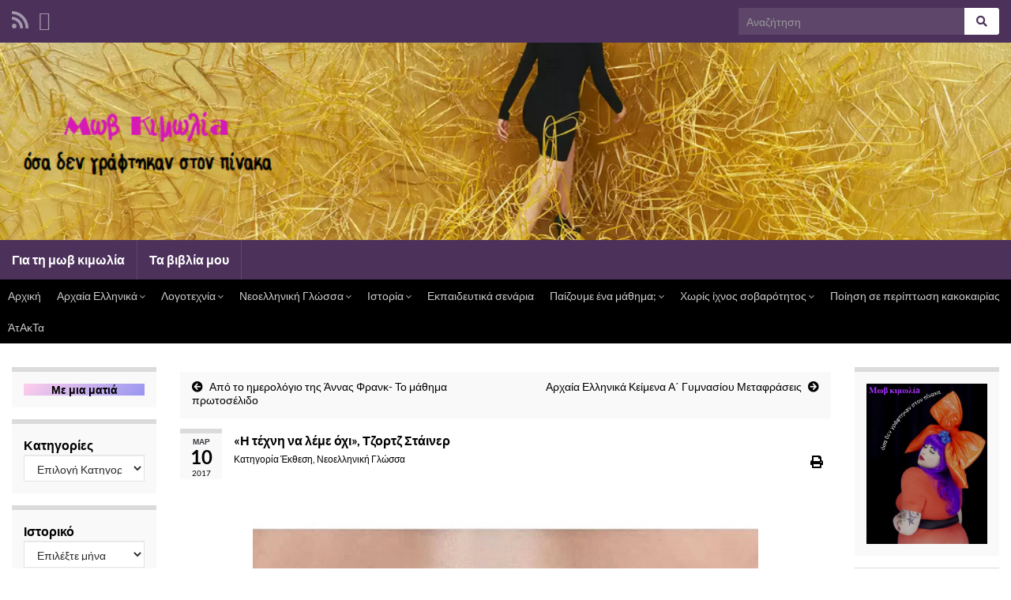

--- FILE ---
content_type: text/html; charset=UTF-8
request_url: https://movkimolia.gr/2017/03/%CE%B7-%CF%84%CE%AD%CF%87%CE%BD%CE%B7-%CE%BD%CE%B1-%CE%BB%CE%AD%CE%BC%CE%B5-%CF%8C%CF%87%CE%B9-%CF%84%CE%B6%CE%BF%CF%81%CF%84%CE%B6-%CF%83%CF%84%CE%AC%CE%B9%CE%BD%CE%B5%CF%81.html
body_size: 33641
content:
<!DOCTYPE html><!--[if IE 7]>
<html class="ie ie7" lang="el" prefix="og: http://ogp.me/ns#">
<![endif]-->
<!--[if IE 8]>
<html class="ie ie8" lang="el" prefix="og: http://ogp.me/ns#">
<![endif]-->
<!--[if !(IE 7) & !(IE 8)]><!-->
<html lang="el" prefix="og: http://ogp.me/ns#">
<!--<![endif]-->
    <head>
        <meta charset="UTF-8">
        <meta http-equiv="X-UA-Compatible" content="IE=edge">
        <meta name="viewport" content="width=device-width, initial-scale=1">
        <title>«Η τέχνη να λέμε όχι», Τζορτζ Στάινερ &#8211; Μωβ κιμωλίa</title>
<meta name='robots' content='max-image-preview:large' />
<link rel='dns-prefetch' href='//static.addtoany.com' />
<link rel="alternate" type="application/rss+xml" title="Ροή RSS &raquo; Μωβ κιμωλίa" href="https://movkimolia.gr/feed" />
<link rel="alternate" type="application/rss+xml" title="Ροή Σχολίων &raquo; Μωβ κιμωλίa" href="https://movkimolia.gr/comments/feed" />
<link rel="alternate" type="application/rss+xml" title="Ροή Σχολίων Μωβ κιμωλίa &raquo; «Η τέχνη να λέμε όχι», Τζορτζ Στάινερ" href="https://movkimolia.gr/2017/03/%ce%b7-%cf%84%ce%ad%cf%87%ce%bd%ce%b7-%ce%bd%ce%b1-%ce%bb%ce%ad%ce%bc%ce%b5-%cf%8c%cf%87%ce%b9-%cf%84%ce%b6%ce%bf%cf%81%cf%84%ce%b6-%cf%83%cf%84%ce%ac%ce%b9%ce%bd%ce%b5%cf%81.html/feed" />
<link rel="alternate" title="oEmbed (JSON)" type="application/json+oembed" href="https://movkimolia.gr/wp-json/oembed/1.0/embed?url=https%3A%2F%2Fmovkimolia.gr%2F2017%2F03%2F%25ce%25b7-%25cf%2584%25ce%25ad%25cf%2587%25ce%25bd%25ce%25b7-%25ce%25bd%25ce%25b1-%25ce%25bb%25ce%25ad%25ce%25bc%25ce%25b5-%25cf%258c%25cf%2587%25ce%25b9-%25cf%2584%25ce%25b6%25ce%25bf%25cf%2581%25cf%2584%25ce%25b6-%25cf%2583%25cf%2584%25ce%25ac%25ce%25b9%25ce%25bd%25ce%25b5%25cf%2581.html" />
<link rel="alternate" title="oEmbed (XML)" type="text/xml+oembed" href="https://movkimolia.gr/wp-json/oembed/1.0/embed?url=https%3A%2F%2Fmovkimolia.gr%2F2017%2F03%2F%25ce%25b7-%25cf%2584%25ce%25ad%25cf%2587%25ce%25bd%25ce%25b7-%25ce%25bd%25ce%25b1-%25ce%25bb%25ce%25ad%25ce%25bc%25ce%25b5-%25cf%258c%25cf%2587%25ce%25b9-%25cf%2584%25ce%25b6%25ce%25bf%25cf%2581%25cf%2584%25ce%25b6-%25cf%2583%25cf%2584%25ce%25ac%25ce%25b9%25ce%25bd%25ce%25b5%25cf%2581.html&#038;format=xml" />
<style id='wp-img-auto-sizes-contain-inline-css' type='text/css'>
img:is([sizes=auto i],[sizes^="auto," i]){contain-intrinsic-size:3000px 1500px}
/*# sourceURL=wp-img-auto-sizes-contain-inline-css */
</style>
<link rel='stylesheet' id='hfe-widgets-style-css' href='https://movkimolia.gr/wp-content/plugins/header-footer-elementor/inc/widgets-css/frontend.css?ver=2.8.2' type='text/css' media='all' />
<style id='wp-emoji-styles-inline-css' type='text/css'>

	img.wp-smiley, img.emoji {
		display: inline !important;
		border: none !important;
		box-shadow: none !important;
		height: 1em !important;
		width: 1em !important;
		margin: 0 0.07em !important;
		vertical-align: -0.1em !important;
		background: none !important;
		padding: 0 !important;
	}
/*# sourceURL=wp-emoji-styles-inline-css */
</style>
<link rel='stylesheet' id='wp-block-library-css' href='https://movkimolia.gr/wp-includes/css/dist/block-library/style.min.css?ver=6.9' type='text/css' media='all' />
<style id='wp-block-archives-inline-css' type='text/css'>
.wp-block-archives{box-sizing:border-box}.wp-block-archives-dropdown label{display:block}
/*# sourceURL=https://movkimolia.gr/wp-includes/blocks/archives/style.min.css */
</style>
<style id='wp-block-categories-inline-css' type='text/css'>
.wp-block-categories{box-sizing:border-box}.wp-block-categories.alignleft{margin-right:2em}.wp-block-categories.alignright{margin-left:2em}.wp-block-categories.wp-block-categories-dropdown.aligncenter{text-align:center}.wp-block-categories .wp-block-categories__label{display:block;width:100%}
/*# sourceURL=https://movkimolia.gr/wp-includes/blocks/categories/style.min.css */
</style>
<style id='wp-block-heading-inline-css' type='text/css'>
h1:where(.wp-block-heading).has-background,h2:where(.wp-block-heading).has-background,h3:where(.wp-block-heading).has-background,h4:where(.wp-block-heading).has-background,h5:where(.wp-block-heading).has-background,h6:where(.wp-block-heading).has-background{padding:1.25em 2.375em}h1.has-text-align-left[style*=writing-mode]:where([style*=vertical-lr]),h1.has-text-align-right[style*=writing-mode]:where([style*=vertical-rl]),h2.has-text-align-left[style*=writing-mode]:where([style*=vertical-lr]),h2.has-text-align-right[style*=writing-mode]:where([style*=vertical-rl]),h3.has-text-align-left[style*=writing-mode]:where([style*=vertical-lr]),h3.has-text-align-right[style*=writing-mode]:where([style*=vertical-rl]),h4.has-text-align-left[style*=writing-mode]:where([style*=vertical-lr]),h4.has-text-align-right[style*=writing-mode]:where([style*=vertical-rl]),h5.has-text-align-left[style*=writing-mode]:where([style*=vertical-lr]),h5.has-text-align-right[style*=writing-mode]:where([style*=vertical-rl]),h6.has-text-align-left[style*=writing-mode]:where([style*=vertical-lr]),h6.has-text-align-right[style*=writing-mode]:where([style*=vertical-rl]){rotate:180deg}
/*# sourceURL=https://movkimolia.gr/wp-includes/blocks/heading/style.min.css */
</style>
<style id='wp-block-image-inline-css' type='text/css'>
.wp-block-image>a,.wp-block-image>figure>a{display:inline-block}.wp-block-image img{box-sizing:border-box;height:auto;max-width:100%;vertical-align:bottom}@media not (prefers-reduced-motion){.wp-block-image img.hide{visibility:hidden}.wp-block-image img.show{animation:show-content-image .4s}}.wp-block-image[style*=border-radius] img,.wp-block-image[style*=border-radius]>a{border-radius:inherit}.wp-block-image.has-custom-border img{box-sizing:border-box}.wp-block-image.aligncenter{text-align:center}.wp-block-image.alignfull>a,.wp-block-image.alignwide>a{width:100%}.wp-block-image.alignfull img,.wp-block-image.alignwide img{height:auto;width:100%}.wp-block-image .aligncenter,.wp-block-image .alignleft,.wp-block-image .alignright,.wp-block-image.aligncenter,.wp-block-image.alignleft,.wp-block-image.alignright{display:table}.wp-block-image .aligncenter>figcaption,.wp-block-image .alignleft>figcaption,.wp-block-image .alignright>figcaption,.wp-block-image.aligncenter>figcaption,.wp-block-image.alignleft>figcaption,.wp-block-image.alignright>figcaption{caption-side:bottom;display:table-caption}.wp-block-image .alignleft{float:left;margin:.5em 1em .5em 0}.wp-block-image .alignright{float:right;margin:.5em 0 .5em 1em}.wp-block-image .aligncenter{margin-left:auto;margin-right:auto}.wp-block-image :where(figcaption){margin-bottom:1em;margin-top:.5em}.wp-block-image.is-style-circle-mask img{border-radius:9999px}@supports ((-webkit-mask-image:none) or (mask-image:none)) or (-webkit-mask-image:none){.wp-block-image.is-style-circle-mask img{border-radius:0;-webkit-mask-image:url('data:image/svg+xml;utf8,<svg viewBox="0 0 100 100" xmlns="http://www.w3.org/2000/svg"><circle cx="50" cy="50" r="50"/></svg>');mask-image:url('data:image/svg+xml;utf8,<svg viewBox="0 0 100 100" xmlns="http://www.w3.org/2000/svg"><circle cx="50" cy="50" r="50"/></svg>');mask-mode:alpha;-webkit-mask-position:center;mask-position:center;-webkit-mask-repeat:no-repeat;mask-repeat:no-repeat;-webkit-mask-size:contain;mask-size:contain}}:root :where(.wp-block-image.is-style-rounded img,.wp-block-image .is-style-rounded img){border-radius:9999px}.wp-block-image figure{margin:0}.wp-lightbox-container{display:flex;flex-direction:column;position:relative}.wp-lightbox-container img{cursor:zoom-in}.wp-lightbox-container img:hover+button{opacity:1}.wp-lightbox-container button{align-items:center;backdrop-filter:blur(16px) saturate(180%);background-color:#5a5a5a40;border:none;border-radius:4px;cursor:zoom-in;display:flex;height:20px;justify-content:center;opacity:0;padding:0;position:absolute;right:16px;text-align:center;top:16px;width:20px;z-index:100}@media not (prefers-reduced-motion){.wp-lightbox-container button{transition:opacity .2s ease}}.wp-lightbox-container button:focus-visible{outline:3px auto #5a5a5a40;outline:3px auto -webkit-focus-ring-color;outline-offset:3px}.wp-lightbox-container button:hover{cursor:pointer;opacity:1}.wp-lightbox-container button:focus{opacity:1}.wp-lightbox-container button:focus,.wp-lightbox-container button:hover,.wp-lightbox-container button:not(:hover):not(:active):not(.has-background){background-color:#5a5a5a40;border:none}.wp-lightbox-overlay{box-sizing:border-box;cursor:zoom-out;height:100vh;left:0;overflow:hidden;position:fixed;top:0;visibility:hidden;width:100%;z-index:100000}.wp-lightbox-overlay .close-button{align-items:center;cursor:pointer;display:flex;justify-content:center;min-height:40px;min-width:40px;padding:0;position:absolute;right:calc(env(safe-area-inset-right) + 16px);top:calc(env(safe-area-inset-top) + 16px);z-index:5000000}.wp-lightbox-overlay .close-button:focus,.wp-lightbox-overlay .close-button:hover,.wp-lightbox-overlay .close-button:not(:hover):not(:active):not(.has-background){background:none;border:none}.wp-lightbox-overlay .lightbox-image-container{height:var(--wp--lightbox-container-height);left:50%;overflow:hidden;position:absolute;top:50%;transform:translate(-50%,-50%);transform-origin:top left;width:var(--wp--lightbox-container-width);z-index:9999999999}.wp-lightbox-overlay .wp-block-image{align-items:center;box-sizing:border-box;display:flex;height:100%;justify-content:center;margin:0;position:relative;transform-origin:0 0;width:100%;z-index:3000000}.wp-lightbox-overlay .wp-block-image img{height:var(--wp--lightbox-image-height);min-height:var(--wp--lightbox-image-height);min-width:var(--wp--lightbox-image-width);width:var(--wp--lightbox-image-width)}.wp-lightbox-overlay .wp-block-image figcaption{display:none}.wp-lightbox-overlay button{background:none;border:none}.wp-lightbox-overlay .scrim{background-color:#fff;height:100%;opacity:.9;position:absolute;width:100%;z-index:2000000}.wp-lightbox-overlay.active{visibility:visible}@media not (prefers-reduced-motion){.wp-lightbox-overlay.active{animation:turn-on-visibility .25s both}.wp-lightbox-overlay.active img{animation:turn-on-visibility .35s both}.wp-lightbox-overlay.show-closing-animation:not(.active){animation:turn-off-visibility .35s both}.wp-lightbox-overlay.show-closing-animation:not(.active) img{animation:turn-off-visibility .25s both}.wp-lightbox-overlay.zoom.active{animation:none;opacity:1;visibility:visible}.wp-lightbox-overlay.zoom.active .lightbox-image-container{animation:lightbox-zoom-in .4s}.wp-lightbox-overlay.zoom.active .lightbox-image-container img{animation:none}.wp-lightbox-overlay.zoom.active .scrim{animation:turn-on-visibility .4s forwards}.wp-lightbox-overlay.zoom.show-closing-animation:not(.active){animation:none}.wp-lightbox-overlay.zoom.show-closing-animation:not(.active) .lightbox-image-container{animation:lightbox-zoom-out .4s}.wp-lightbox-overlay.zoom.show-closing-animation:not(.active) .lightbox-image-container img{animation:none}.wp-lightbox-overlay.zoom.show-closing-animation:not(.active) .scrim{animation:turn-off-visibility .4s forwards}}@keyframes show-content-image{0%{visibility:hidden}99%{visibility:hidden}to{visibility:visible}}@keyframes turn-on-visibility{0%{opacity:0}to{opacity:1}}@keyframes turn-off-visibility{0%{opacity:1;visibility:visible}99%{opacity:0;visibility:visible}to{opacity:0;visibility:hidden}}@keyframes lightbox-zoom-in{0%{transform:translate(calc((-100vw + var(--wp--lightbox-scrollbar-width))/2 + var(--wp--lightbox-initial-left-position)),calc(-50vh + var(--wp--lightbox-initial-top-position))) scale(var(--wp--lightbox-scale))}to{transform:translate(-50%,-50%) scale(1)}}@keyframes lightbox-zoom-out{0%{transform:translate(-50%,-50%) scale(1);visibility:visible}99%{visibility:visible}to{transform:translate(calc((-100vw + var(--wp--lightbox-scrollbar-width))/2 + var(--wp--lightbox-initial-left-position)),calc(-50vh + var(--wp--lightbox-initial-top-position))) scale(var(--wp--lightbox-scale));visibility:hidden}}
/*# sourceURL=https://movkimolia.gr/wp-includes/blocks/image/style.min.css */
</style>
<style id='wp-block-latest-posts-inline-css' type='text/css'>
.wp-block-latest-posts{box-sizing:border-box}.wp-block-latest-posts.alignleft{margin-right:2em}.wp-block-latest-posts.alignright{margin-left:2em}.wp-block-latest-posts.wp-block-latest-posts__list{list-style:none}.wp-block-latest-posts.wp-block-latest-posts__list li{clear:both;overflow-wrap:break-word}.wp-block-latest-posts.is-grid{display:flex;flex-wrap:wrap}.wp-block-latest-posts.is-grid li{margin:0 1.25em 1.25em 0;width:100%}@media (min-width:600px){.wp-block-latest-posts.columns-2 li{width:calc(50% - .625em)}.wp-block-latest-posts.columns-2 li:nth-child(2n){margin-right:0}.wp-block-latest-posts.columns-3 li{width:calc(33.33333% - .83333em)}.wp-block-latest-posts.columns-3 li:nth-child(3n){margin-right:0}.wp-block-latest-posts.columns-4 li{width:calc(25% - .9375em)}.wp-block-latest-posts.columns-4 li:nth-child(4n){margin-right:0}.wp-block-latest-posts.columns-5 li{width:calc(20% - 1em)}.wp-block-latest-posts.columns-5 li:nth-child(5n){margin-right:0}.wp-block-latest-posts.columns-6 li{width:calc(16.66667% - 1.04167em)}.wp-block-latest-posts.columns-6 li:nth-child(6n){margin-right:0}}:root :where(.wp-block-latest-posts.is-grid){padding:0}:root :where(.wp-block-latest-posts.wp-block-latest-posts__list){padding-left:0}.wp-block-latest-posts__post-author,.wp-block-latest-posts__post-date{display:block;font-size:.8125em}.wp-block-latest-posts__post-excerpt,.wp-block-latest-posts__post-full-content{margin-bottom:1em;margin-top:.5em}.wp-block-latest-posts__featured-image a{display:inline-block}.wp-block-latest-posts__featured-image img{height:auto;max-width:100%;width:auto}.wp-block-latest-posts__featured-image.alignleft{float:left;margin-right:1em}.wp-block-latest-posts__featured-image.alignright{float:right;margin-left:1em}.wp-block-latest-posts__featured-image.aligncenter{margin-bottom:1em;text-align:center}
/*# sourceURL=https://movkimolia.gr/wp-includes/blocks/latest-posts/style.min.css */
</style>
<style id='wp-block-search-inline-css' type='text/css'>
.wp-block-search__button{margin-left:10px;word-break:normal}.wp-block-search__button.has-icon{line-height:0}.wp-block-search__button svg{height:1.25em;min-height:24px;min-width:24px;width:1.25em;fill:currentColor;vertical-align:text-bottom}:where(.wp-block-search__button){border:1px solid #ccc;padding:6px 10px}.wp-block-search__inside-wrapper{display:flex;flex:auto;flex-wrap:nowrap;max-width:100%}.wp-block-search__label{width:100%}.wp-block-search.wp-block-search__button-only .wp-block-search__button{box-sizing:border-box;display:flex;flex-shrink:0;justify-content:center;margin-left:0;max-width:100%}.wp-block-search.wp-block-search__button-only .wp-block-search__inside-wrapper{min-width:0!important;transition-property:width}.wp-block-search.wp-block-search__button-only .wp-block-search__input{flex-basis:100%;transition-duration:.3s}.wp-block-search.wp-block-search__button-only.wp-block-search__searchfield-hidden,.wp-block-search.wp-block-search__button-only.wp-block-search__searchfield-hidden .wp-block-search__inside-wrapper{overflow:hidden}.wp-block-search.wp-block-search__button-only.wp-block-search__searchfield-hidden .wp-block-search__input{border-left-width:0!important;border-right-width:0!important;flex-basis:0;flex-grow:0;margin:0;min-width:0!important;padding-left:0!important;padding-right:0!important;width:0!important}:where(.wp-block-search__input){appearance:none;border:1px solid #949494;flex-grow:1;font-family:inherit;font-size:inherit;font-style:inherit;font-weight:inherit;letter-spacing:inherit;line-height:inherit;margin-left:0;margin-right:0;min-width:3rem;padding:8px;text-decoration:unset!important;text-transform:inherit}:where(.wp-block-search__button-inside .wp-block-search__inside-wrapper){background-color:#fff;border:1px solid #949494;box-sizing:border-box;padding:4px}:where(.wp-block-search__button-inside .wp-block-search__inside-wrapper) .wp-block-search__input{border:none;border-radius:0;padding:0 4px}:where(.wp-block-search__button-inside .wp-block-search__inside-wrapper) .wp-block-search__input:focus{outline:none}:where(.wp-block-search__button-inside .wp-block-search__inside-wrapper) :where(.wp-block-search__button){padding:4px 8px}.wp-block-search.aligncenter .wp-block-search__inside-wrapper{margin:auto}.wp-block[data-align=right] .wp-block-search.wp-block-search__button-only .wp-block-search__inside-wrapper{float:right}
/*# sourceURL=https://movkimolia.gr/wp-includes/blocks/search/style.min.css */
</style>
<style id='wp-block-tag-cloud-inline-css' type='text/css'>
.wp-block-tag-cloud{box-sizing:border-box}.wp-block-tag-cloud.aligncenter{justify-content:center;text-align:center}.wp-block-tag-cloud a{display:inline-block;margin-right:5px}.wp-block-tag-cloud span{display:inline-block;margin-left:5px;text-decoration:none}:root :where(.wp-block-tag-cloud.is-style-outline){display:flex;flex-wrap:wrap;gap:1ch}:root :where(.wp-block-tag-cloud.is-style-outline a){border:1px solid;font-size:unset!important;margin-right:0;padding:1ch 2ch;text-decoration:none!important}
/*# sourceURL=https://movkimolia.gr/wp-includes/blocks/tag-cloud/style.min.css */
</style>
<style id='wp-block-audio-inline-css' type='text/css'>
.wp-block-audio{box-sizing:border-box}.wp-block-audio :where(figcaption){margin-bottom:1em;margin-top:.5em}.wp-block-audio audio{min-width:300px;width:100%}
/*# sourceURL=https://movkimolia.gr/wp-includes/blocks/audio/style.min.css */
</style>
<style id='wp-block-columns-inline-css' type='text/css'>
.wp-block-columns{box-sizing:border-box;display:flex;flex-wrap:wrap!important}@media (min-width:782px){.wp-block-columns{flex-wrap:nowrap!important}}.wp-block-columns{align-items:normal!important}.wp-block-columns.are-vertically-aligned-top{align-items:flex-start}.wp-block-columns.are-vertically-aligned-center{align-items:center}.wp-block-columns.are-vertically-aligned-bottom{align-items:flex-end}@media (max-width:781px){.wp-block-columns:not(.is-not-stacked-on-mobile)>.wp-block-column{flex-basis:100%!important}}@media (min-width:782px){.wp-block-columns:not(.is-not-stacked-on-mobile)>.wp-block-column{flex-basis:0;flex-grow:1}.wp-block-columns:not(.is-not-stacked-on-mobile)>.wp-block-column[style*=flex-basis]{flex-grow:0}}.wp-block-columns.is-not-stacked-on-mobile{flex-wrap:nowrap!important}.wp-block-columns.is-not-stacked-on-mobile>.wp-block-column{flex-basis:0;flex-grow:1}.wp-block-columns.is-not-stacked-on-mobile>.wp-block-column[style*=flex-basis]{flex-grow:0}:where(.wp-block-columns){margin-bottom:1.75em}:where(.wp-block-columns.has-background){padding:1.25em 2.375em}.wp-block-column{flex-grow:1;min-width:0;overflow-wrap:break-word;word-break:break-word}.wp-block-column.is-vertically-aligned-top{align-self:flex-start}.wp-block-column.is-vertically-aligned-center{align-self:center}.wp-block-column.is-vertically-aligned-bottom{align-self:flex-end}.wp-block-column.is-vertically-aligned-stretch{align-self:stretch}.wp-block-column.is-vertically-aligned-bottom,.wp-block-column.is-vertically-aligned-center,.wp-block-column.is-vertically-aligned-top{width:100%}
/*# sourceURL=https://movkimolia.gr/wp-includes/blocks/columns/style.min.css */
</style>
<style id='wp-block-group-inline-css' type='text/css'>
.wp-block-group{box-sizing:border-box}:where(.wp-block-group.wp-block-group-is-layout-constrained){position:relative}
/*# sourceURL=https://movkimolia.gr/wp-includes/blocks/group/style.min.css */
</style>
<style id='global-styles-inline-css' type='text/css'>
:root{--wp--preset--aspect-ratio--square: 1;--wp--preset--aspect-ratio--4-3: 4/3;--wp--preset--aspect-ratio--3-4: 3/4;--wp--preset--aspect-ratio--3-2: 3/2;--wp--preset--aspect-ratio--2-3: 2/3;--wp--preset--aspect-ratio--16-9: 16/9;--wp--preset--aspect-ratio--9-16: 9/16;--wp--preset--color--black: #000000;--wp--preset--color--cyan-bluish-gray: #abb8c3;--wp--preset--color--white: #ffffff;--wp--preset--color--pale-pink: #f78da7;--wp--preset--color--vivid-red: #cf2e2e;--wp--preset--color--luminous-vivid-orange: #ff6900;--wp--preset--color--luminous-vivid-amber: #fcb900;--wp--preset--color--light-green-cyan: #7bdcb5;--wp--preset--color--vivid-green-cyan: #00d084;--wp--preset--color--pale-cyan-blue: #8ed1fc;--wp--preset--color--vivid-cyan-blue: #0693e3;--wp--preset--color--vivid-purple: #9b51e0;--wp--preset--gradient--vivid-cyan-blue-to-vivid-purple: linear-gradient(135deg,rgb(6,147,227) 0%,rgb(155,81,224) 100%);--wp--preset--gradient--light-green-cyan-to-vivid-green-cyan: linear-gradient(135deg,rgb(122,220,180) 0%,rgb(0,208,130) 100%);--wp--preset--gradient--luminous-vivid-amber-to-luminous-vivid-orange: linear-gradient(135deg,rgb(252,185,0) 0%,rgb(255,105,0) 100%);--wp--preset--gradient--luminous-vivid-orange-to-vivid-red: linear-gradient(135deg,rgb(255,105,0) 0%,rgb(207,46,46) 100%);--wp--preset--gradient--very-light-gray-to-cyan-bluish-gray: linear-gradient(135deg,rgb(238,238,238) 0%,rgb(169,184,195) 100%);--wp--preset--gradient--cool-to-warm-spectrum: linear-gradient(135deg,rgb(74,234,220) 0%,rgb(151,120,209) 20%,rgb(207,42,186) 40%,rgb(238,44,130) 60%,rgb(251,105,98) 80%,rgb(254,248,76) 100%);--wp--preset--gradient--blush-light-purple: linear-gradient(135deg,rgb(255,206,236) 0%,rgb(152,150,240) 100%);--wp--preset--gradient--blush-bordeaux: linear-gradient(135deg,rgb(254,205,165) 0%,rgb(254,45,45) 50%,rgb(107,0,62) 100%);--wp--preset--gradient--luminous-dusk: linear-gradient(135deg,rgb(255,203,112) 0%,rgb(199,81,192) 50%,rgb(65,88,208) 100%);--wp--preset--gradient--pale-ocean: linear-gradient(135deg,rgb(255,245,203) 0%,rgb(182,227,212) 50%,rgb(51,167,181) 100%);--wp--preset--gradient--electric-grass: linear-gradient(135deg,rgb(202,248,128) 0%,rgb(113,206,126) 100%);--wp--preset--gradient--midnight: linear-gradient(135deg,rgb(2,3,129) 0%,rgb(40,116,252) 100%);--wp--preset--font-size--small: 14px;--wp--preset--font-size--medium: 20px;--wp--preset--font-size--large: 20px;--wp--preset--font-size--x-large: 42px;--wp--preset--font-size--tiny: 10px;--wp--preset--font-size--regular: 16px;--wp--preset--font-size--larger: 26px;--wp--preset--spacing--20: 0.44rem;--wp--preset--spacing--30: 0.67rem;--wp--preset--spacing--40: 1rem;--wp--preset--spacing--50: 1.5rem;--wp--preset--spacing--60: 2.25rem;--wp--preset--spacing--70: 3.38rem;--wp--preset--spacing--80: 5.06rem;--wp--preset--shadow--natural: 6px 6px 9px rgba(0, 0, 0, 0.2);--wp--preset--shadow--deep: 12px 12px 50px rgba(0, 0, 0, 0.4);--wp--preset--shadow--sharp: 6px 6px 0px rgba(0, 0, 0, 0.2);--wp--preset--shadow--outlined: 6px 6px 0px -3px rgb(255, 255, 255), 6px 6px rgb(0, 0, 0);--wp--preset--shadow--crisp: 6px 6px 0px rgb(0, 0, 0);}:where(.is-layout-flex){gap: 0.5em;}:where(.is-layout-grid){gap: 0.5em;}body .is-layout-flex{display: flex;}.is-layout-flex{flex-wrap: wrap;align-items: center;}.is-layout-flex > :is(*, div){margin: 0;}body .is-layout-grid{display: grid;}.is-layout-grid > :is(*, div){margin: 0;}:where(.wp-block-columns.is-layout-flex){gap: 2em;}:where(.wp-block-columns.is-layout-grid){gap: 2em;}:where(.wp-block-post-template.is-layout-flex){gap: 1.25em;}:where(.wp-block-post-template.is-layout-grid){gap: 1.25em;}.has-black-color{color: var(--wp--preset--color--black) !important;}.has-cyan-bluish-gray-color{color: var(--wp--preset--color--cyan-bluish-gray) !important;}.has-white-color{color: var(--wp--preset--color--white) !important;}.has-pale-pink-color{color: var(--wp--preset--color--pale-pink) !important;}.has-vivid-red-color{color: var(--wp--preset--color--vivid-red) !important;}.has-luminous-vivid-orange-color{color: var(--wp--preset--color--luminous-vivid-orange) !important;}.has-luminous-vivid-amber-color{color: var(--wp--preset--color--luminous-vivid-amber) !important;}.has-light-green-cyan-color{color: var(--wp--preset--color--light-green-cyan) !important;}.has-vivid-green-cyan-color{color: var(--wp--preset--color--vivid-green-cyan) !important;}.has-pale-cyan-blue-color{color: var(--wp--preset--color--pale-cyan-blue) !important;}.has-vivid-cyan-blue-color{color: var(--wp--preset--color--vivid-cyan-blue) !important;}.has-vivid-purple-color{color: var(--wp--preset--color--vivid-purple) !important;}.has-black-background-color{background-color: var(--wp--preset--color--black) !important;}.has-cyan-bluish-gray-background-color{background-color: var(--wp--preset--color--cyan-bluish-gray) !important;}.has-white-background-color{background-color: var(--wp--preset--color--white) !important;}.has-pale-pink-background-color{background-color: var(--wp--preset--color--pale-pink) !important;}.has-vivid-red-background-color{background-color: var(--wp--preset--color--vivid-red) !important;}.has-luminous-vivid-orange-background-color{background-color: var(--wp--preset--color--luminous-vivid-orange) !important;}.has-luminous-vivid-amber-background-color{background-color: var(--wp--preset--color--luminous-vivid-amber) !important;}.has-light-green-cyan-background-color{background-color: var(--wp--preset--color--light-green-cyan) !important;}.has-vivid-green-cyan-background-color{background-color: var(--wp--preset--color--vivid-green-cyan) !important;}.has-pale-cyan-blue-background-color{background-color: var(--wp--preset--color--pale-cyan-blue) !important;}.has-vivid-cyan-blue-background-color{background-color: var(--wp--preset--color--vivid-cyan-blue) !important;}.has-vivid-purple-background-color{background-color: var(--wp--preset--color--vivid-purple) !important;}.has-black-border-color{border-color: var(--wp--preset--color--black) !important;}.has-cyan-bluish-gray-border-color{border-color: var(--wp--preset--color--cyan-bluish-gray) !important;}.has-white-border-color{border-color: var(--wp--preset--color--white) !important;}.has-pale-pink-border-color{border-color: var(--wp--preset--color--pale-pink) !important;}.has-vivid-red-border-color{border-color: var(--wp--preset--color--vivid-red) !important;}.has-luminous-vivid-orange-border-color{border-color: var(--wp--preset--color--luminous-vivid-orange) !important;}.has-luminous-vivid-amber-border-color{border-color: var(--wp--preset--color--luminous-vivid-amber) !important;}.has-light-green-cyan-border-color{border-color: var(--wp--preset--color--light-green-cyan) !important;}.has-vivid-green-cyan-border-color{border-color: var(--wp--preset--color--vivid-green-cyan) !important;}.has-pale-cyan-blue-border-color{border-color: var(--wp--preset--color--pale-cyan-blue) !important;}.has-vivid-cyan-blue-border-color{border-color: var(--wp--preset--color--vivid-cyan-blue) !important;}.has-vivid-purple-border-color{border-color: var(--wp--preset--color--vivid-purple) !important;}.has-vivid-cyan-blue-to-vivid-purple-gradient-background{background: var(--wp--preset--gradient--vivid-cyan-blue-to-vivid-purple) !important;}.has-light-green-cyan-to-vivid-green-cyan-gradient-background{background: var(--wp--preset--gradient--light-green-cyan-to-vivid-green-cyan) !important;}.has-luminous-vivid-amber-to-luminous-vivid-orange-gradient-background{background: var(--wp--preset--gradient--luminous-vivid-amber-to-luminous-vivid-orange) !important;}.has-luminous-vivid-orange-to-vivid-red-gradient-background{background: var(--wp--preset--gradient--luminous-vivid-orange-to-vivid-red) !important;}.has-very-light-gray-to-cyan-bluish-gray-gradient-background{background: var(--wp--preset--gradient--very-light-gray-to-cyan-bluish-gray) !important;}.has-cool-to-warm-spectrum-gradient-background{background: var(--wp--preset--gradient--cool-to-warm-spectrum) !important;}.has-blush-light-purple-gradient-background{background: var(--wp--preset--gradient--blush-light-purple) !important;}.has-blush-bordeaux-gradient-background{background: var(--wp--preset--gradient--blush-bordeaux) !important;}.has-luminous-dusk-gradient-background{background: var(--wp--preset--gradient--luminous-dusk) !important;}.has-pale-ocean-gradient-background{background: var(--wp--preset--gradient--pale-ocean) !important;}.has-electric-grass-gradient-background{background: var(--wp--preset--gradient--electric-grass) !important;}.has-midnight-gradient-background{background: var(--wp--preset--gradient--midnight) !important;}.has-small-font-size{font-size: var(--wp--preset--font-size--small) !important;}.has-medium-font-size{font-size: var(--wp--preset--font-size--medium) !important;}.has-large-font-size{font-size: var(--wp--preset--font-size--large) !important;}.has-x-large-font-size{font-size: var(--wp--preset--font-size--x-large) !important;}
:where(.wp-block-columns.is-layout-flex){gap: 2em;}:where(.wp-block-columns.is-layout-grid){gap: 2em;}
/*# sourceURL=global-styles-inline-css */
</style>
<style id='core-block-supports-inline-css' type='text/css'>
.wp-container-core-columns-is-layout-9d6595d7{flex-wrap:nowrap;}
/*# sourceURL=core-block-supports-inline-css */
</style>

<style id='classic-theme-styles-inline-css' type='text/css'>
/*! This file is auto-generated */
.wp-block-button__link{color:#fff;background-color:#32373c;border-radius:9999px;box-shadow:none;text-decoration:none;padding:calc(.667em + 2px) calc(1.333em + 2px);font-size:1.125em}.wp-block-file__button{background:#32373c;color:#fff;text-decoration:none}
/*# sourceURL=/wp-includes/css/classic-themes.min.css */
</style>
<link rel='stylesheet' id='hfe-style-css' href='https://movkimolia.gr/wp-content/plugins/header-footer-elementor/assets/css/header-footer-elementor.css?ver=2.8.2' type='text/css' media='all' />
<link rel='stylesheet' id='elementor-icons-css' href='https://movkimolia.gr/wp-content/plugins/elementor/assets/lib/eicons/css/elementor-icons.min.css?ver=5.31.0' type='text/css' media='all' />
<link rel='stylesheet' id='elementor-frontend-css' href='https://movkimolia.gr/wp-content/plugins/elementor/assets/css/frontend.min.css?ver=3.24.7' type='text/css' media='all' />
<link rel='stylesheet' id='swiper-css' href='https://movkimolia.gr/wp-content/plugins/elementor/assets/lib/swiper/v8/css/swiper.min.css?ver=8.4.5' type='text/css' media='all' />
<link rel='stylesheet' id='e-swiper-css' href='https://movkimolia.gr/wp-content/plugins/elementor/assets/css/conditionals/e-swiper.min.css?ver=3.24.7' type='text/css' media='all' />
<link rel='stylesheet' id='elementor-post-2298-css' href='https://movkimolia.gr/wp-content/uploads/elementor/css/post-2298.css?ver=1729003284' type='text/css' media='all' />
<link rel='stylesheet' id='bootstrap-css' href='https://movkimolia.gr/wp-content/themes/graphene/bootstrap/css/bootstrap.min.css?ver=6.9' type='text/css' media='all' />
<link rel='stylesheet' id='font-awesome-css' href='https://movkimolia.gr/wp-content/plugins/elementor/assets/lib/font-awesome/css/font-awesome.min.css?ver=4.7.0' type='text/css' media='all' />
<link rel='stylesheet' id='graphene-css' href='https://movkimolia.gr/wp-content/themes/graphene/style.css?ver=2.9' type='text/css' media='screen' />
<link rel='stylesheet' id='graphene-responsive-css' href='https://movkimolia.gr/wp-content/themes/graphene/responsive.css?ver=2.9' type='text/css' media='all' />
<link rel='stylesheet' id='graphene-blocks-css' href='https://movkimolia.gr/wp-content/themes/graphene/blocks.css?ver=2.9' type='text/css' media='all' />
<link rel='stylesheet' id='addtoany-css' href='https://movkimolia.gr/wp-content/plugins/add-to-any/addtoany.min.css?ver=1.16' type='text/css' media='all' />
<link rel='stylesheet' id='hfe-elementor-icons-css' href='https://movkimolia.gr/wp-content/plugins/elementor/assets/lib/eicons/css/elementor-icons.min.css?ver=5.34.0' type='text/css' media='all' />
<link rel='stylesheet' id='hfe-icons-list-css' href='https://movkimolia.gr/wp-content/plugins/elementor/assets/css/widget-icon-list.min.css?ver=3.24.3' type='text/css' media='all' />
<link rel='stylesheet' id='hfe-social-icons-css' href='https://movkimolia.gr/wp-content/plugins/elementor/assets/css/widget-social-icons.min.css?ver=3.24.0' type='text/css' media='all' />
<link rel='stylesheet' id='hfe-social-share-icons-brands-css' href='https://movkimolia.gr/wp-content/plugins/elementor/assets/lib/font-awesome/css/brands.css?ver=5.15.3' type='text/css' media='all' />
<link rel='stylesheet' id='hfe-social-share-icons-fontawesome-css' href='https://movkimolia.gr/wp-content/plugins/elementor/assets/lib/font-awesome/css/fontawesome.css?ver=5.15.3' type='text/css' media='all' />
<link rel='stylesheet' id='hfe-nav-menu-icons-css' href='https://movkimolia.gr/wp-content/plugins/elementor/assets/lib/font-awesome/css/solid.css?ver=5.15.3' type='text/css' media='all' />
<link rel='stylesheet' id='google-fonts-1-css' href='https://fonts.googleapis.com/css?family=Roboto%3A100%2C100italic%2C200%2C200italic%2C300%2C300italic%2C400%2C400italic%2C500%2C500italic%2C600%2C600italic%2C700%2C700italic%2C800%2C800italic%2C900%2C900italic%7CRoboto+Slab%3A100%2C100italic%2C200%2C200italic%2C300%2C300italic%2C400%2C400italic%2C500%2C500italic%2C600%2C600italic%2C700%2C700italic%2C800%2C800italic%2C900%2C900italic&#038;display=swap&#038;subset=greek&#038;ver=6.9' type='text/css' media='all' />
<link rel="preconnect" href="https://fonts.gstatic.com/" crossorigin><script type="text/javascript" id="addtoany-core-js-before">
/* <![CDATA[ */
window.a2a_config=window.a2a_config||{};a2a_config.callbacks=[];a2a_config.overlays=[];a2a_config.templates={};a2a_localize = {
	Share: "Μοιραστείτε",
	Save: "Αποθήκευση",
	Subscribe: "Εγγραφείτε",
	Email: "Email",
	Bookmark: "Προσθήκη στα Αγαπημένα",
	ShowAll: "Προβολή όλων",
	ShowLess: "Προβολή λιγότερων",
	FindServices: "Αναζήτηση υπηρεσίας(ιών)",
	FindAnyServiceToAddTo: "Άμεση προσθήκη κάθε υπηρεσίας",
	PoweredBy: "Powered by",
	ShareViaEmail: "Μοιραστείτε μέσω e-mail",
	SubscribeViaEmail: "Εγγραφείτε μέσω e-mail",
	BookmarkInYourBrowser: "Προσθήκη στα Αγαπημένα μέσα από τον σελιδοδείκτη σας",
	BookmarkInstructions: "Πατήστε Ctrl+D or \u2318+D για να προσθέσετε τη σελίδα στα Αγαπημένα σας",
	AddToYourFavorites: "Προσθήκη στα Αγαπημένα",
	SendFromWebOrProgram: "Αποστολή από οποιοδήποτε e-mail διεύθυνση ή e-mail πρόγραμμα",
	EmailProgram: "E-mail πρόγραμμα",
	More: "Περισσότερα &#8230;",
	ThanksForSharing: "Ευχαριστώ για την κοινοποίηση!",
	ThanksForFollowing: "Ευχαριστώ που με ακολουθείτε!"
};


//# sourceURL=addtoany-core-js-before
/* ]]> */
</script>
<script type="text/javascript" defer src="https://static.addtoany.com/menu/page.js" id="addtoany-core-js"></script>
<script type="text/javascript" src="https://movkimolia.gr/wp-includes/js/jquery/jquery.min.js?ver=3.7.1" id="jquery-core-js"></script>
<script type="text/javascript" src="https://movkimolia.gr/wp-includes/js/jquery/jquery-migrate.min.js?ver=3.4.1" id="jquery-migrate-js"></script>
<script type="text/javascript" id="jquery-js-after">
/* <![CDATA[ */
!function($){"use strict";$(document).ready(function(){$(this).scrollTop()>100&&$(".hfe-scroll-to-top-wrap").removeClass("hfe-scroll-to-top-hide"),$(window).scroll(function(){$(this).scrollTop()<100?$(".hfe-scroll-to-top-wrap").fadeOut(300):$(".hfe-scroll-to-top-wrap").fadeIn(300)}),$(".hfe-scroll-to-top-wrap").on("click",function(){$("html, body").animate({scrollTop:0},300);return!1})})}(jQuery);
!function($){'use strict';$(document).ready(function(){var bar=$('.hfe-reading-progress-bar');if(!bar.length)return;$(window).on('scroll',function(){var s=$(window).scrollTop(),d=$(document).height()-$(window).height(),p=d? s/d*100:0;bar.css('width',p+'%')});});}(jQuery);
//# sourceURL=jquery-js-after
/* ]]> */
</script>
<script type="text/javascript" defer src="https://movkimolia.gr/wp-content/plugins/add-to-any/addtoany.min.js?ver=1.1" id="addtoany-jquery-js"></script>
<script defer type="text/javascript" src="https://movkimolia.gr/wp-content/themes/graphene/bootstrap/js/bootstrap.min.js?ver=2.9" id="bootstrap-js"></script>
<script defer type="text/javascript" src="https://movkimolia.gr/wp-content/themes/graphene/js/bootstrap-hover-dropdown/bootstrap-hover-dropdown.min.js?ver=2.9" id="bootstrap-hover-dropdown-js"></script>
<script defer type="text/javascript" src="https://movkimolia.gr/wp-content/themes/graphene/js/bootstrap-submenu/bootstrap-submenu.min.js?ver=2.9" id="bootstrap-submenu-js"></script>
<script defer type="text/javascript" src="https://movkimolia.gr/wp-content/themes/graphene/js/jquery.infinitescroll.min.js?ver=2.9" id="infinite-scroll-js"></script>
<script type="text/javascript" id="graphene-js-extra">
/* <![CDATA[ */
var grapheneJS = {"siteurl":"https://movkimolia.gr","ajaxurl":"https://movkimolia.gr/wp-admin/admin-ajax.php","templateUrl":"https://movkimolia.gr/wp-content/themes/graphene","isSingular":"1","enableStickyMenu":"","shouldShowComments":"","commentsOrder":"newest","sliderDisable":"","sliderInterval":"7000","infScrollBtnLbl":"\u03a6\u03cc\u03c1\u03c4\u03c9\u03c3\u03b7 \u03c0\u03b5\u03c1\u03b9\u03c3\u03c3\u03cc\u03c4\u03b5\u03c1\u03c9\u03bd","infScrollOn":"1","infScrollCommentsOn":"","totalPosts":"1","postsPerPage":"10","isPageNavi":"","infScrollMsgText":"\u039b\u03ae\u03c8\u03b7 window.grapheneInfScrollItemsPerPage window.grapheneInfScrollItemsLeft \u03b1\u03bd\u03c4\u03b9\u03ba\u03b5\u03b9\u03bc\u03ad\u03bd\u03c9\u03bd \u03c0\u03bf\u03c5 \u03b1\u03c0\u03bf\u03bc\u03ad\u03bd\u03bf\u03c5\u03bd ...","infScrollMsgTextPlural":"Fetching window.grapheneInfScrollItemsPerPage of window.grapheneInfScrollItemsLeft items left ...","infScrollFinishedText":"All loaded!","commentsPerPage":"0","totalComments":"0","infScrollCommentsMsg":"Fetching window.grapheneInfScrollCommentsPerPage of window.grapheneInfScrollCommentsLeft comments left ...","infScrollCommentsMsgPlural":"Fetching window.grapheneInfScrollCommentsPerPage of window.grapheneInfScrollCommentsLeft comments left ...","infScrollCommentsFinishedMsg":"\u038c\u03bb\u03b1 \u03c4\u03b1 \u03c3\u03c7\u03cc\u03bb\u03b9\u03b1 \u03c6\u03bf\u03c1\u03c4\u03ce\u03b8\u03b7\u03ba\u03b1\u03bd!","disableLiveSearch":"1","txtNoResult":"\u0394\u03b5\u03bd \u03b2\u03c1\u03ad\u03b8\u03b7\u03ba\u03b5 \u03ba\u03b1\u03bd\u03ad\u03bd\u03b1 \u03b1\u03c0\u03bf\u03c4\u03ad\u03bb\u03b5\u03c3\u03bc\u03b1.","isMasonry":""};
//# sourceURL=graphene-js-extra
/* ]]> */
</script>
<script defer type="text/javascript" src="https://movkimolia.gr/wp-content/themes/graphene/js/graphene.js?ver=2.9" id="graphene-js"></script>
<link rel="https://api.w.org/" href="https://movkimolia.gr/wp-json/" /><link rel="alternate" title="JSON" type="application/json" href="https://movkimolia.gr/wp-json/wp/v2/posts/999" /><link rel="EditURI" type="application/rsd+xml" title="RSD" href="https://movkimolia.gr/xmlrpc.php?rsd" />
<meta name="generator" content="WordPress 6.9" />
<link rel="canonical" href="https://movkimolia.gr/2017/03/%ce%b7-%cf%84%ce%ad%cf%87%ce%bd%ce%b7-%ce%bd%ce%b1-%ce%bb%ce%ad%ce%bc%ce%b5-%cf%8c%cf%87%ce%b9-%cf%84%ce%b6%ce%bf%cf%81%cf%84%ce%b6-%cf%83%cf%84%ce%ac%ce%b9%ce%bd%ce%b5%cf%81.html" />
<link rel='shortlink' href='https://movkimolia.gr/?p=999' />
<!--
This site is protected by WP-CopyRightPro
Copyright 2010  Wp-CopyRightPro, IN  (http://wp-copyrightpro.com/)
-->

<!-- EVITAR CLICK DERECHO-->
<script language="Javascript">
<!-- Begin
document.oncontextmenu = function(){return false}
// End -->
</script>

<!-- SELECCION DE TEXTO-->
<script type="text/javascript">
// IE Evitar seleccion de texto
document.onselectstart=function(){
if (event.srcElement.type != "text" && event.srcElement.type != "textarea" && event.srcElement.type != "password")
return false
else return true;
};

// FIREFOX Evitar seleccion de texto
if (window.sidebar){
document.onmousedown=function(e){
var obj=e.target;
if (obj.tagName.toUpperCase() == "INPUT" || obj.tagName.toUpperCase() == "TEXTAREA" || obj.tagName.toUpperCase() == "PASSWORD")
return true;
/*else if (obj.tagName=="BUTTON"){
return true;
}*/
else
return false;
}
}
// End -->
</script>


<!-- EVITAR IFRAME-->
<script type="text/javascript" language="JavaScript1.1">
<!--// evito que se cargue en otro frame
if (parent.frames.length > 0) top.location.replace(document.location);
//-->
</script>


<!-- EVITAR DRAG AND DROP-->
<script language="Javascript">
<!--// Begin
document.ondragstart = function(){return false}
//-->
</script>
<style type="text/css">
@font-face{ font-family: 'Lato'; font-style: normal; font-weight: 400; src: local('Lato Regular'), local('Lato-Regular'), url(https://movkimolia.gr/wp-content/themes/graphene/fonts/Lato/Lato-Regular.woff2) format('woff2'); unicode-range: U+0000-00FF, U+0131, U+0152-0153, U+02BB-02BC, U+02C6, U+02DA, U+02DC, U+2000-206F, U+2074, U+20AC, U+2122, U+2191, U+2193, U+2212, U+2215, U+FEFF, U+FFFD; font-display: swap; }@font-face{ font-family: 'Lato'; font-style: italic; font-weight: 400; src: local('Lato Italic'), local('Lato-Italic'), url(https://movkimolia.gr/wp-content/themes/graphene/fonts/Lato/Lato-Italic.woff2) format('woff2'); unicode-range: U+0000-00FF, U+0131, U+0152-0153, U+02BB-02BC, U+02C6, U+02DA, U+02DC, U+2000-206F, U+2074, U+20AC, U+2122, U+2191, U+2193, U+2212, U+2215, U+FEFF, U+FFFD; font-display: swap; }@font-face{ font-family: 'Lato'; font-style: normal; font-weight: 700; src: local('Lato Bold'), local('Lato-Bold'), url(https://movkimolia.gr/wp-content/themes/graphene/fonts/Lato/Lato-Bold.woff2) format('woff2'); unicode-range: U+0000-00FF, U+0131, U+0152-0153, U+02BB-02BC, U+02C6, U+02DA, U+02DC, U+2000-206F, U+2074, U+20AC, U+2122, U+2191, U+2193, U+2212, U+2215, U+FEFF, U+FFFD; font-display: swap; }@font-face{ font-family: 'Lato'; font-style: italic; font-weight: 700; src: local('Lato Bold Italic'), local('Lato-Bold-Italic'), url(https://movkimolia.gr/wp-content/themes/graphene/fonts/Lato/Lato-BoldItalic.woff2) format('woff2'); unicode-range: U+0000-00FF, U+0131, U+0152-0153, U+02BB-02BC, U+02C6, U+02DA, U+02DC, U+2000-206F, U+2074, U+20AC, U+2122, U+2191, U+2193, U+2212, U+2215, U+FEFF, U+FFFD; font-display: swap; }
</style>
<style type="text/css">
.top-bar, .top-bar input{color:#ffffff} .top-bar .searchform .btn-default, .top-bar #top_search .searchform .btn-default{background:#ffffff}.navbar {background: #4c315a} @media only screen and (max-width: 768px){ #mega-menu-wrap-Header-Menu .mega-menu-toggle + #mega-menu-Header-Menu {background: #4c315a} }.navbar #header-menu-wrap .nav li:focus, .navbar #header-menu-wrap .nav li:hover, .navbar #header-menu-wrap .nav li.current-menu-item, .navbar #header-menu-wrap .nav li.current-menu-ancestor, .navbar #header-menu-wrap .dropdown-menu li, .navbar #header-menu-wrap .dropdown-menu > li > a:focus, .navbar #header-menu-wrap .dropdown-menu > li > a:hover, .navbar #header-menu-wrap .dropdown-menu > .active > a, .navbar #header-menu-wrap .dropdown-menu > .active > a:focus, .navbar #header-menu-wrap .dropdown-menu > .active > a:hover, .navbar #header-menu-wrap .navbar-nav>.open>a, .navbar #header-menu-wrap .navbar-nav>.open>a:focus, .navbar #header-menu-wrap .navbar-nav>.open>a:hover, .navbar .navbar-nav>.active>a, .navbar .navbar-nav>.active>a:focus, .navbar .navbar-nav>.active>a:hover, #header-menu-wrap #mega-menu-wrap-Header-Menu #mega-menu-Header-Menu li.mega-current-menu-item, #header-menu-wrap #mega-menu-wrap-Header-Menu #mega-menu-Header-Menu > li.mega-menu-item > a.mega-menu-link:hover, #header-menu-wrap #mega-menu-wrap-Header-Menu #mega-menu-Header-Menu > li.mega-toggle-on > a.mega-menu-link, #header-menu-wrap #mega-menu-wrap-Header-Menu #mega-menu-Header-Menu > li.mega-current-menu-item > a.mega-menu-link {background: #4c315a}.navbar #header-menu-wrap .navbar-nav>.active>a, .navbar #header-menu-wrap .navbar-nav>.active>a:focus, .navbar #header-menu-wrap .navbar-nav>.active>a:hover, .navbar #header-menu-wrap .navbar-nav>.open>a, .navbar #header-menu-wrap .navbar-nav>.open>a:focus, .navbar #header-menu-wrap .navbar-nav>.open>a:hover, .navbar #header-menu-wrap .navbar-nav>.current-menu-item>a, .navbar #header-menu-wrap .navbar-nav>.current-menu-item>a:hover, .navbar #header-menu-wrap .navbar-nav>.current-menu-item>a:focus, .navbar #header-menu-wrap .navbar-nav>.current-menu-ancestor>a, .navbar #header-menu-wrap .navbar-nav>.current-menu-ancestor>a:hover, .navbar #header-menu-wrap .navbar-nav>.current-menu-ancestor>a:focus, .navbar #header-menu-wrap .navbar-nav>li>a:focus, .navbar #header-menu-wrap .navbar-nav>li>a:hover, #header-menu-wrap #mega-menu-wrap-Header-Menu #mega-menu-Header-Menu li.mega-current-menu-item, #header-menu-wrap #mega-menu-wrap-Header-Menu #mega-menu-Header-Menu > li.mega-menu-item > a.mega-menu-link:hover, #header-menu-wrap #mega-menu-wrap-Header-Menu #mega-menu-Header-Menu > li.mega-toggle-on > a.mega-menu-link, #header-menu-wrap #mega-menu-wrap-Header-Menu #mega-menu-Header-Menu > li.mega-current-menu-item > a.mega-menu-link {color: #e524e2}.navbar #header-menu-wrap .nav ul li a, .navbar #header-menu-wrap .nav ul li a {color: #eaac41}.navbar #secondary-menu-wrap {background: #000000}.navbar #secondary-menu-wrap .nav li:focus, .navbar #secondary-menu-wrap .nav li:hover, .navbar #secondary-menu-wrap .nav li.current-menu-item, .navbar #secondary-menu-wrap .nav li.current-menu-ancestor, .navbar #secondary-menu-wrap .dropdown-menu li, .navbar #secondary-menu-wrap .dropdown-menu > li > a:focus, .navbar #secondary-menu-wrap .dropdown-menu > li > a:hover, .navbar #secondary-menu-wrap .dropdown-menu > .active > a, .navbar #secondary-menu-wrap .dropdown-menu > .active > a:focus, .navbar #secondary-menu-wrap .dropdown-menu > .active > a:hover, .navbar #secondary-menu-wrap .navbar-nav>.open>a, .navbar #secondary-menu-wrap .navbar-nav>.open>a:focus, .navbar #secondary-menu-wrap .navbar-nav>.open>a:hover {background-color: #000000}.navbar #secondary-menu-wrap .navbar-nav>.active>a, .navbar #secondary-menu-wrap .navbar-nav>.active>a:focus, .navbar #secondary-menu-wrap .navbar-nav>.active>a:hover, .navbar #secondary-menu-wrap .navbar-nav>.open>a, .navbar #secondary-menu-wrap .navbar-nav>.open>a:focus, .navbar #secondary-menu-wrap .navbar-nav>.open>a:hover, .navbar #secondary-menu-wrap .navbar-nav>.current-menu-item>a, .navbar #secondary-menu-wrap .navbar-nav>.current-menu-item>a:hover, .navbar #secondary-menu-wrap .navbar-nav>.current-menu-item>a:focus, .navbar #secondary-menu-wrap .navbar-nav>.current-menu-ancestor>a, .navbar #secondary-menu-wrap .navbar-nav>.current-menu-ancestor>a:hover, .navbar #secondary-menu-wrap .navbar-nav>.current-menu-ancestor>a:focus, .navbar #secondary-menu-wrap .navbar-nav>li>a:focus, .navbar #secondary-menu-wrap .navbar-nav>li>a:hover {color: #8224e3}.navbar #secondary-menu-wrap .nav ul li a {color: #dd9e40}body, blockquote p {color: #000000}.post-title, .post-title a, .post-title a:hover, .post-title a:visited {color: #000000}a, .post .date .day, .pagination>li>a, .pagination>li>a:hover, .pagination>li>span, #comments > h4.current a, #comments > h4.current a .fa, .post-nav-top p, .post-nav-top a, .autocomplete-suggestions strong {color: #000000}a:focus, a:hover, .post-nav-top a:hover {color: #d83ee0}.sticky {border-color: #dd9a35}.child-page {background-color: #ffffff}.carousel.style-card a {color: #dd9933}.btn, .btn:focus, .btn:hover, .btn a, .Button, .colour-preview .button, input[type="submit"], button[type="submit"], #commentform #submit, .wpsc_buy_button, #back-to-top, .wp-block-button .wp-block-button__link:not(.has-background) {background: #ffffff; color: #ffffff} .wp-block-button.is-style-outline .wp-block-button__link {background:transparent; border-color: #ffffff}.btn.btn-outline, .btn.btn-outline:hover {color: #ffffff;border-color: #ffffff}.label-primary, .pagination>.active>a, .pagination>.active>a:focus, .pagination>.active>a:hover, .pagination>.active>span, .pagination>.active>span:focus, .pagination>.active>span:hover, .list-group-item.parent, .list-group-item.parent:focus, .list-group-item.parent:hover {background: #ffffff; border-color: #ffffff; color: #000000}.post-nav-top, .archive-title, .page-title, .term-desc, .breadcrumb {background-color: #f9f9f9; border-color: #ffffff}.archive-title span {color: #e85bea}#comments .comment, #comments .pingback, #comments .trackback {background-color: #ffffff; border-color: #ffffff; box-shadow: 0 0 3px #ffffff; box-shadow: 0 0 3px rgba(255,255,255,0.05); color: #ffffff}#comments ol.children li.bypostauthor, #comments li.bypostauthor.comment {border-color: #ffffff}#footer, .graphene-footer{background-color:#ffffff;color:#000000}#footer a, #footer a:visited {color: #e2a11d}#sidebar_bottom {background:#f9f9f9;border-color:#ffffff}#sidebar_bottom a, #sidebar_bottom a:visited {color:#30ddd5}.header_title, .header_title a, .header_title a:visited, .header_title a:hover, .header_desc {color:#blank}.entry-content, .sidebar, .comment-entry{ color:#000000; }.carousel, .carousel .item{height:367px}@media (max-width: 991px) {.carousel, .carousel .item{height:227px}}.post-title, .post-title a, .post-title a:hover, .post-title a:visited{ color: #000000 }@media (min-width: 1200px) {.container {width:1280px}}
</style>
		<script type="application/ld+json">{"@context":"http:\/\/schema.org","@type":"Article","mainEntityOfPage":"https:\/\/movkimolia.gr\/2017\/03\/%ce%b7-%cf%84%ce%ad%cf%87%ce%bd%ce%b7-%ce%bd%ce%b1-%ce%bb%ce%ad%ce%bc%ce%b5-%cf%8c%cf%87%ce%b9-%cf%84%ce%b6%ce%bf%cf%81%cf%84%ce%b6-%cf%83%cf%84%ce%ac%ce%b9%ce%bd%ce%b5%cf%81.html","publisher":{"@type":"Organization","name":"\u039c\u03c9\u03b2 \u03ba\u03b9\u03bc\u03c9\u03bb\u03afa","logo":{"@type":"ImageObject","url":"https:\/\/movkimolia.gr\/wp-content\/uploads\/2023\/07\/Screenshot_2019-11-29-\u039c\u03c9\u03b2-\u03ba\u03b9\u03bc\u03c9\u03bb\u03afa--150x150.png","height":32,"width":32}},"headline":"\u00ab\u0397 \u03c4\u03ad\u03c7\u03bd\u03b7 \u03bd\u03b1 \u03bb\u03ad\u03bc\u03b5 \u03cc\u03c7\u03b9\u00bb, \u03a4\u03b6\u03bf\u03c1\u03c4\u03b6 \u03a3\u03c4\u03ac\u03b9\u03bd\u03b5\u03c1","datePublished":"2017-03-10T10:15:00+00:00","dateModified":"2023-08-21T12:45:15+00:00","description":"\u0397 \u03c4\u03ad\u03c7\u03bd\u03b7 \u03bd\u03b1 \u03bb\u03ad\u03bc\u03b5 \u03cc\u03c7\u03b9 \u03a0\u03bf\u03b9\u03b5\u03c2 \u03b5\u03af\u03bd\u03b1\u03b9 \u03bf\u03b9 \u03bb\u03ad\u03be\u03b5\u03b9\u03c2-\u03ba\u03bb\u03b5\u03b9\u03b4\u03b9\u03ac \u03c0\u03bf\u03c5 \u03bc\u03b1\u03c2 \u03b5\u03af\u03bd\u03b1\u03b9 \u03b1\u03bd\u03b1\u03b3\u03ba\u03b1\u03af\u03b5\u03c2 \u03b3\u03b9\u03b1 \u03bd\u03b1 \u03c0\u03c1\u03bf\u03c3\u03b1\u03bd\u03b1\u03c4\u03bf\u03bb\u03b9\u03c3\u03c4\u03bf\u03cd\u03bc\u03b5 \u03bc\u03ad\u03c3\u03b1 \u03c3\u03c4\u03b7 \u03c3\u03cd\u03b3\u03c7\u03c5\u03c3\u03b7 \u03c4\u03c9\u03bd \u03ba\u03b1\u03b9\u03c1\u03ce\u03bd \u03bc\u03b1\u03c2; \u03a4\u03bf \u03b5\u03c1\u03ce\u03c4\u03b7\u03bc\u03b1 \u03b1\u03c5\u03c4\u03cc \u03b1\u03c0\u03b7\u03cd\u03b8\u03c5\u03bd\u03b5 \u03bf \u03c3\u03c5\u03bd\u03c4\u03ac\u03ba\u03c4\u03b7\u03c2 \u03c4\u03b7\u03c2 \u03b9\u03c4\u03b1\u03bb\u03b9\u03ba\u03ae\u03c2 \u03b5\u03c6\u03b7\u03bc\u03b5\u03c1\u03af\u03b4\u03b1\u03c2 \u00abLa Repubblica\u00bb \u03a6\u03c1\u03ac\u03bd\u03ba\u03bf \u039c\u03b1\u03c1\u03ba\u03bf\u03ac\u03bb\u03bd\u03c4\u03b9 \u03c3\u03c4\u03bf\u03bd \u03bc\u03b5\u03b3\u03ac\u03bb\u03bf \u03ba\u03c1\u03b9\u03c4\u03b9\u03ba\u03cc \u03ba\u03b1\u03b9 \u03c3\u03c4\u03bf\u03c7\u03b1\u03c3\u03c4\u03ae \u03a4\u03b6\u03bf\u03c1\u03c4\u03b6 \u03a3\u03c4\u03ac\u03b9\u03bd\u03b5\u03c1. \u0391\u03ba\u03bf\u03bb\u03bf\u03c5\u03b8\u03b5\u03af \u03ad\u03bd\u03b1 \u03b1\u03c0\u03cc\u03c3\u03c0\u03b1\u03c3\u03bc\u03b1 \u03b1\u03c0\u03cc \u03c4\u03b7\u03bd \u03b1\u03c0\u03ac\u03bd\u03c4\u03b7\u03c3\u03b7 \u03c0\u03bf\u03c5 \u03ad\u03b4\u03c9\u03c3\u03b5 \u03bf \u03a3\u03c4\u03ac\u03b9\u03bd\u03b5\u03c1. \u00ab\u0398\u03b1 \u03be\u03b5\u03ba\u03b9\u03bd\u03bf\u03cd\u03c3\u03b1 \u03b1\u03c0\u03cc ...","author":{"@type":"Person","name":"\u0392\u03ac\u03bd\u03b1 \u0394\u03bf\u03c5\u03bb\u03b7\u03b3\u03ad\u03c1\u03b7"},"image":["https:\/\/movkimolia.gr\/wp-content\/uploads\/2017\/03\/Screenshot-2023-08-21-at-15-44-41-\u0395\u03c0\u03b5\u03be\u03b5\u03c1\u03b3\u03b1\u03c3\u03af\u03b1-\u03ac\u03c1\u03b8\u03c1\u03bf\u03c5-\u0397-\u03c4\u03ad\u03c7\u03bd\u03b7-\u03bd\u03b1-\u03bb\u03ad\u03bc\u03b5-\u03cc\u03c7\u03b9-\u03a4\u03b6\u03bf\u03c1\u03c4\u03b6-\u03a3\u03c4\u03ac\u03b9\u03bd\u03b5\u03c1-\u2039-\u039c\u03c9\u03b2-\u03ba\u03b9\u03bc\u03c9\u03bb\u03afa-\u2014-WordPress.png"]}</script>
	<meta name="generator" content="Elementor 3.24.7; features: additional_custom_breakpoints; settings: css_print_method-external, google_font-enabled, font_display-swap">
			<style>
				.e-con.e-parent:nth-of-type(n+4):not(.e-lazyloaded):not(.e-no-lazyload),
				.e-con.e-parent:nth-of-type(n+4):not(.e-lazyloaded):not(.e-no-lazyload) * {
					background-image: none !important;
				}
				@media screen and (max-height: 1024px) {
					.e-con.e-parent:nth-of-type(n+3):not(.e-lazyloaded):not(.e-no-lazyload),
					.e-con.e-parent:nth-of-type(n+3):not(.e-lazyloaded):not(.e-no-lazyload) * {
						background-image: none !important;
					}
				}
				@media screen and (max-height: 640px) {
					.e-con.e-parent:nth-of-type(n+2):not(.e-lazyloaded):not(.e-no-lazyload),
					.e-con.e-parent:nth-of-type(n+2):not(.e-lazyloaded):not(.e-no-lazyload) * {
						background-image: none !important;
					}
				}
			</style>
			<style type="text/css" id="custom-background-css">
body.custom-background { background-image: url("https://movkimolia.gr/wp-content/themes/graphene/images/bg.jpg"); background-position: left top; background-size: cover; background-repeat: no-repeat; background-attachment: fixed; }
</style>
	<meta property="og:type" content="article" />
<meta property="og:title" content="«Η τέχνη να λέμε όχι», Τζορτζ Στάινερ" />
<meta property="og:url" content="https://movkimolia.gr/2017/03/%ce%b7-%cf%84%ce%ad%cf%87%ce%bd%ce%b7-%ce%bd%ce%b1-%ce%bb%ce%ad%ce%bc%ce%b5-%cf%8c%cf%87%ce%b9-%cf%84%ce%b6%ce%bf%cf%81%cf%84%ce%b6-%cf%83%cf%84%ce%ac%ce%b9%ce%bd%ce%b5%cf%81.html" />
<meta property="og:site_name" content="Μωβ κιμωλίa" />
<meta property="og:description" content="Η τέχνη να λέμε όχι Ποιες είναι οι λέξεις-κλειδιά που μας είναι αναγκαίες για να προσανατολιστούμε μέσα στη σύγχυση των καιρών μας; Το ερώτημα αυτό απηύθυνε ο συντάκτης της ιταλικής εφημερίδας «La Repubblica» Φράνκο Μαρκοάλντι στον μεγάλο κριτικό και στοχαστή Τζορτζ Στάινερ. Ακολουθεί ένα απόσπασμα από την απάντηση που έδωσε ο Στάινερ. «Θα ξεκινούσα από ..." />
<meta property="og:updated_time" content="2023-08-21T12:45:15+00:00" />
<meta property="article:modified_time" content="2023-08-21T12:45:15+00:00" />
<meta property="article:published_time" content="2017-03-10T10:15:00+00:00" />
<meta property="og:image" content="https://movkimolia.gr/wp-content/uploads/2017/03/Screenshot-2023-08-21-at-15-44-41-Επεξεργασία-άρθρου-Η-τέχνη-να-λέμε-όχι-Τζορτζ-Στάινερ-‹-Μωβ-κιμωλίa-—-WordPress.png" />
<meta property="og:image:width" content="777" />
<meta property="og:image:height" content="562" />
<link rel="icon" href="https://movkimolia.gr/wp-content/uploads/2023/07/Screenshot_2019-11-29-Μωβ-κιμωλίa--150x150.png" sizes="32x32" />
<link rel="icon" href="https://movkimolia.gr/wp-content/uploads/2023/07/Screenshot_2019-11-29-Μωβ-κιμωλίa-.png" sizes="192x192" />
<link rel="apple-touch-icon" href="https://movkimolia.gr/wp-content/uploads/2023/07/Screenshot_2019-11-29-Μωβ-κιμωλίa-.png" />
<meta name="msapplication-TileImage" content="https://movkimolia.gr/wp-content/uploads/2023/07/Screenshot_2019-11-29-Μωβ-κιμωλίa-.png" />
    </head>
    <body class="wp-singular post-template-default single single-post postid-999 single-format-standard custom-background wp-embed-responsive wp-theme-graphene ehf-template-graphene ehf-stylesheet-graphene left-col-first layout-boxed three_col_center three-columns have-secondary-menu singular elementor-default elementor-kit-2298">
        
        <div class="container boxed-wrapper">
            
                            <div id="top-bar" class="row clearfix top-bar ">
                    
                                                    
                            <div class="col-md-12 top-bar-items">
                                
                                                                                                    	<ul class="social-profiles">
							
			            <li class="social-profile social-profile-rss">
			            	<a href="https://movkimolia.gr/feed" title="Subscribe to Μωβ κιμωλίa&#039;s RSS feed" id="social-id-1" class="mysocial social-rss">
			            				                            <i class="fa fa-rss"></i>
		                        			            	</a>
			            </li>
		            
		    						
			            <li class="social-profile social-profile-google">
			            	<a href="https://movkimolia.blogspot.com/" title="Στο παλιό σπίτι" id="social-id-2" class="mysocial social-google">
			            				                            <i class="fa fa-google"></i>
		                        			            	</a>
			            </li>
		            
		    	    </ul>
                                    
                                                                    <button type="button" class="search-toggle navbar-toggle collapsed" data-toggle="collapse" data-target="#top_search">
                                        <span class="sr-only">Εναλλαγή φόρμας αναζήτησης</span>
                                        <i class="fa fa-search-plus"></i>
                                    </button>

                                    <div id="top_search" class="top-search-form">
                                        <form class="searchform" method="get" action="https://movkimolia.gr">
	<div class="input-group">
		<div class="form-group live-search-input">
			<label for="s" class="screen-reader-text">Search for:</label>
		    <input type="text" id="s" name="s" class="form-control" placeholder="Αναζήτηση">
		    		</div>
	    <span class="input-group-btn">
	    	<button class="btn btn-default" type="submit"><i class="fa fa-search"></i></button>
	    </span>
    </div>
    </form>                                                                            </div>
                                
                                                            </div>

                        
                                    </div>
            

            <div id="header" class="row">

                <img fetchpriority="high" src="https://movkimolia.gr/wp-content/uploads/2023/08/μωβ-κιμωλία-998x250.png" alt="μωβ κιμωλία" title="μωβ κιμωλία" width="998" height="250" />                
                                                                </div>


                        <nav class="navbar row navbar-inverse">

                <div class="navbar-header align-left">
                		                    <button type="button" class="navbar-toggle collapsed" data-toggle="collapse" data-target="#header-menu-wrap, #secondary-menu-wrap">
	                        <span class="sr-only">Εναλλαγή πλοήγησης</span>
	                        <span class="icon-bar"></span>
	                        <span class="icon-bar"></span>
	                        <span class="icon-bar"></span>
	                    </button>
                	                    
                    
                                            <p class="header_title mobile-only">
                            <a href="https://movkimolia.gr" title="Επιστροφή στην πρώτη σελίδα">                                Μωβ κιμωλίa                            </a>                        </p>
                    
                                            
                                    </div>

                                    <div class="collapse navbar-collapse" id="header-menu-wrap">

            			<ul id="header-menu" class="nav navbar-nav flip"><li id="menu-item-2256" class="menu-item menu-item-type-custom menu-item-object-custom menu-item-2256"><a href="https://www.blogger.com/profile/06059154084118980858">Για τη μωβ κιμωλία</a></li>
<li id="menu-item-2254" class="menu-item menu-item-type-custom menu-item-object-custom menu-item-2254"><a href="https://www.kedros.gr/advanced_search_result.php?keywords=%E2%E1%F3%E9%EB%E9%EA%E7+%E4%EF%F5%EB%E7%E3%DD%F1%E7">Τα βιβλία μου</a></li>
</ul>                        
            			                        
                                            </div>
                
                                    <div id="secondary-menu-wrap" class="collapse navbar-collapse">
                                                <ul id="secondary-menu" class="nav navbar-nav flip"><li id="menu-item-3250" class="menu-item menu-item-type-custom menu-item-object-custom menu-item-home menu-item-3250"><a href="https://movkimolia.gr/">Αρχική</a></li>
<li id="menu-item-2114" class="menu-item menu-item-type-taxonomy menu-item-object-category menu-item-has-children menu-item-2114"><a href="https://movkimolia.gr/category/%ce%b1%cf%81%cf%87%ce%b1%ce%af%ce%b1-%ce%b5%ce%bb%ce%bb%ce%b7%ce%bd%ce%b9%ce%ba%ce%ac" class="dropdown-toggle" data-toggle="dropdown" data-submenu="1" data-depth="5" data-hover="dropdown" data-delay="0">Αρχαία Ελληνικά <i class="fa fa-chevron-down"></i></a>
<ul class="dropdown-menu">
	<li id="menu-item-2115" class="menu-item menu-item-type-taxonomy menu-item-object-category menu-item-2115"><a href="https://movkimolia.gr/category/%ce%b1%cf%81%cf%87%ce%b1%ce%af%ce%b1-%ce%b5%ce%bb%ce%bb%ce%b7%ce%bd%ce%b9%ce%ba%ce%ac/%ce%b3%cf%81%ce%b1%ce%bc%ce%bc%ce%b1%cf%84%ce%b9%ce%ba%ce%ae-%ce%b1%cf%81%cf%87%ce%b1%ce%af%cf%89%ce%bd">Γραμματική Αρχαίων</a></li>
	<li id="menu-item-2116" class="menu-item menu-item-type-taxonomy menu-item-object-category menu-item-2116"><a href="https://movkimolia.gr/category/%ce%b1%cf%81%cf%87%ce%b1%ce%af%ce%b1-%ce%b5%ce%bb%ce%bb%ce%b7%ce%bd%ce%b9%ce%ba%ce%ac/%cf%83%cf%85%ce%bd%cf%84%ce%b1%ce%ba%cf%84%ce%b9%ce%ba%cf%8c-%ce%b1%cf%81%cf%87%ce%b1%ce%af%cf%89%ce%bd">Συντακτικό Αρχαίων</a></li>
	<li id="menu-item-3573" class="menu-item menu-item-type-taxonomy menu-item-object-category menu-item-3573"><a href="https://movkimolia.gr/category/%ce%b1%cf%81%cf%87%ce%b1%ce%af%ce%b1-%ce%b5%ce%bb%ce%bb%ce%b7%ce%bd%ce%b9%ce%ba%ce%ac/%cf%86%cf%8d%ce%bb%ce%bb%ce%b1-%ce%b5%cf%81%ce%b3%ce%b1%cf%83%ce%af%ce%b1%cf%82-%ce%b1%cf%81%cf%87%ce%b1%ce%af%ce%b1-%ce%b5%ce%bb%ce%bb%ce%b7%ce%bd%ce%b9%ce%ba%ce%ac">Φύλλα εργασίας Αρχαία</a></li>
	<li id="menu-item-2117" class="menu-item menu-item-type-taxonomy menu-item-object-category menu-item-has-children menu-item-2117 dropdown-submenu"><a href="https://movkimolia.gr/category/%ce%b1%cf%81%cf%87%ce%b1%ce%af%ce%b1-%ce%b5%ce%bb%ce%bb%ce%b7%ce%bd%ce%b9%ce%ba%ce%ae-%ce%b1%cf%80%cf%8c-%ce%bc%ce%b5%cf%84%ce%ac%cf%86%cf%81%ce%b1%cf%83%ce%b7">Αρχαία Ελληνικά από μετάφραση <i class="fa fa-chevron-right"></i></a>
	<ul class="dropdown-menu">
		<li id="menu-item-3574" class="menu-item menu-item-type-taxonomy menu-item-object-category menu-item-has-children menu-item-3574 dropdown-submenu"><a href="https://movkimolia.gr/category/%ce%bf%ce%b4%cf%8d%cf%83%cf%83%ce%b5%ce%b9%ce%b1">Οδύσσεια <i class="fa fa-chevron-right"></i></a>
		<ul class="dropdown-menu">
			<li id="menu-item-3575" class="menu-item menu-item-type-taxonomy menu-item-object-category menu-item-3575"><a href="https://movkimolia.gr/category/%ce%bf%ce%b4%cf%8d%cf%83%cf%83%ce%b5%ce%b9%ce%b1/%cf%86%cf%8d%ce%bb%ce%bb%ce%b1-%ce%b5%cf%81%ce%b3%ce%b1%cf%83%ce%af%ce%b1%cf%82-%ce%bf%ce%b4%cf%8d%cf%83%cf%83%ce%b5%ce%b9%ce%b1-%ce%bf%ce%b4%cf%8d%cf%83%cf%83%ce%b5%ce%b9%ce%b1">Οδύσσεια Φύλλα εργασίας</a></li>
		</ul>
</li>
		<li id="menu-item-2118" class="menu-item menu-item-type-taxonomy menu-item-object-category menu-item-has-children menu-item-2118 dropdown-submenu"><a href="https://movkimolia.gr/category/%ce%b1%cf%81%cf%87%ce%b1%ce%af%ce%b1-%ce%b5%ce%bb%ce%bb%ce%b7%ce%bd%ce%b9%ce%ba%ce%ae-%ce%b1%cf%80%cf%8c-%ce%bc%ce%b5%cf%84%ce%ac%cf%86%cf%81%ce%b1%cf%83%ce%b7/%ce%b9%ce%bb%ce%b9%ce%ac%ce%b4%ce%b1-%ce%b1%cf%81%cf%87%ce%b1%ce%af%ce%b1-%ce%b5%ce%bb%ce%bb%ce%b7%ce%bd%ce%b9%ce%ba%ce%ae-%ce%b1%cf%80%cf%8c-%ce%bc%ce%b5%cf%84%ce%ac%cf%86%cf%81%ce%b1%cf%83%ce%b7">Ιλιάδα <i class="fa fa-chevron-right"></i></a>
		<ul class="dropdown-menu">
			<li id="menu-item-2129" class="menu-item menu-item-type-taxonomy menu-item-object-category menu-item-2129"><a href="https://movkimolia.gr/category/%ce%b9%ce%bb%ce%b9%ce%ac%ce%b4%ce%b1-%cf%86%cf%8d%ce%bb%ce%bb%ce%b1-%ce%b5%cf%81%ce%b3%ce%b1%cf%83%ce%af%ce%b1%cf%82">Ιλιάδα Φύλλα εργασίας</a></li>
		</ul>
</li>
		<li id="menu-item-2122" class="menu-item menu-item-type-taxonomy menu-item-object-category menu-item-has-children menu-item-2122 dropdown-submenu"><a href="https://movkimolia.gr/category/%ce%b4%cf%81%ce%b1%ce%bc%ce%b1%cf%84%ce%b9%ce%ba%ce%ae-%cf%80%ce%bf%ce%af%ce%b7%cf%83%ce%b7">Δραματική Ποίηση <i class="fa fa-chevron-right"></i></a>
		<ul class="dropdown-menu">
			<li id="menu-item-2123" class="menu-item menu-item-type-taxonomy menu-item-object-category menu-item-2123"><a href="https://movkimolia.gr/category/%ce%b4%cf%81%ce%b1%ce%bc%ce%b1%cf%84%ce%b9%ce%ba%ce%ae-%cf%80%ce%bf%ce%af%ce%b7%cf%83%ce%b7/%ce%b5%ce%b9%cf%83%ce%b1%ce%b3%cf%89%ce%b3%ce%ae-%ce%b4%cf%81%ce%b1%ce%bc%ce%b1%cf%84%ce%b9%ce%ba%ce%ae-%cf%80%ce%bf%ce%af%ce%b7%cf%83%ce%b7">Εισαγωγή Δραματική Ποίηση</a></li>
			<li id="menu-item-3777" class="menu-item menu-item-type-taxonomy menu-item-object-category menu-item-3777"><a href="https://movkimolia.gr/category/%ce%b4%cf%81%ce%b1%ce%bc%ce%b1%cf%84%ce%b9%ce%ba%ce%ae-%cf%80%ce%bf%ce%af%ce%b7%cf%83%ce%b7/%cf%86%cf%8d%ce%bb%ce%bb%ce%b1-%ce%b5%cf%81%ce%b3%ce%b1%cf%83%ce%af%ce%b1%cf%82-%ce%b5%ce%bb%ce%ad%ce%bd%ce%b7">Φύλλα εργασίας Ελένη</a></li>
		</ul>
</li>
		<li id="menu-item-2120" class="menu-item menu-item-type-taxonomy menu-item-object-category menu-item-2120"><a href="https://movkimolia.gr/category/%ce%b1%cf%81%cf%87%ce%b1%ce%af%ce%b1-%ce%b5%ce%bb%ce%bb%ce%b7%ce%bd%ce%b9%ce%ba%ce%ae-%ce%b1%cf%80%cf%8c-%ce%bc%ce%b5%cf%84%ce%ac%cf%86%cf%81%ce%b1%cf%83%ce%b7/%ce%bc%cf%85%ce%b8%ce%bf%ce%bb%ce%bf%ce%b3%ce%af%ce%b1">Μυθολογία</a></li>
	</ul>
</li>
</ul>
</li>
<li id="menu-item-2141" class="menu-item menu-item-type-taxonomy menu-item-object-category menu-item-has-children menu-item-2141"><a href="https://movkimolia.gr/category/%ce%bb%ce%bf%ce%b3%ce%bf%cf%84%ce%b5%cf%87%ce%bd%ce%af%ce%b1" class="dropdown-toggle" data-toggle="dropdown" data-submenu="1" data-depth="5" data-hover="dropdown" data-delay="0">Λογοτεχνία <i class="fa fa-chevron-down"></i></a>
<ul class="dropdown-menu">
	<li id="menu-item-6406" class="menu-item menu-item-type-taxonomy menu-item-object-category menu-item-6406"><a href="https://movkimolia.gr/category/%ce%bb%ce%bf%ce%b3%ce%bf%cf%84%ce%b5%cf%87%ce%bd%ce%af%ce%b1/%cf%86%cf%8d%ce%bb%ce%bb%ce%b1-%ce%b5%cf%81%ce%b3%ce%b1%cf%83%ce%af%ce%b1%cf%82-%ce%bb%ce%bf%ce%b3%ce%bf%cf%84%ce%b5%cf%87%ce%bd%ce%af%ce%b1%cf%82">Φύλλα εργασίας Λογοτεχνία</a></li>
	<li id="menu-item-2142" class="menu-item menu-item-type-taxonomy menu-item-object-category menu-item-has-children menu-item-2142 dropdown-submenu"><a href="https://movkimolia.gr/category/%ce%bb%ce%bf%ce%b3%ce%bf%cf%84%ce%b5%cf%87%ce%bd%ce%af%ce%b1/%ce%b1%ce%bd%ce%b1%ce%bb%cf%8d%cf%83%ce%b5%ce%b9%cf%82">Αναλύσεις <i class="fa fa-chevron-right"></i></a>
	<ul class="dropdown-menu">
		<li id="menu-item-5879" class="menu-item menu-item-type-taxonomy menu-item-object-category menu-item-5879"><a href="https://movkimolia.gr/category/%ce%bb%ce%bf%ce%b3%ce%bf%cf%84%ce%b5%cf%87%ce%bd%ce%af%ce%b1/%cf%80%ce%b5%cf%82-%ce%bc%ce%bf%cf%85-%ce%ad%ce%bd%ce%b1-%cf%80%ce%b1%cf%81%ce%b1%ce%bc%cf%8d%ce%b8%ce%b9/%ce%b1%ce%84-%ce%b3%cf%85%ce%bc%ce%bd%ce%b1%cf%83%ce%af%ce%bf%cf%85">Α΄ Γυμνασίου</a></li>
		<li id="menu-item-2143" class="menu-item menu-item-type-taxonomy menu-item-object-category menu-item-2143"><a href="https://movkimolia.gr/category/%ce%bb%ce%bf%ce%b3%ce%bf%cf%84%ce%b5%cf%87%ce%bd%ce%af%ce%b1/%ce%b2%ce%84-%ce%b3%cf%85%ce%bc%ce%bd%ce%b1%cf%83%ce%af%ce%bf%cf%85">Β΄ Γυμνασίου</a></li>
		<li id="menu-item-2144" class="menu-item menu-item-type-taxonomy menu-item-object-category menu-item-2144"><a href="https://movkimolia.gr/category/%ce%bb%ce%bf%ce%b3%ce%bf%cf%84%ce%b5%cf%87%ce%bd%ce%af%ce%b1/%ce%b3%ce%84-%ce%b3%cf%85%ce%bc%ce%bd%ce%b1%cf%83%ce%af%ce%bf%cf%85">Γ΄ Γυμνασίου</a></li>
	</ul>
</li>
	<li id="menu-item-2147" class="menu-item menu-item-type-taxonomy menu-item-object-category menu-item-2147"><a href="https://movkimolia.gr/category/%ce%bb%ce%bf%ce%b3%ce%bf%cf%84%ce%b5%cf%87%ce%bd%ce%af%ce%b1/%cf%80%ce%b5%cf%82-%ce%bc%ce%bf%cf%85-%ce%ad%ce%bd%ce%b1-%cf%80%ce%b1%cf%81%ce%b1%ce%bc%cf%8d%ce%b8%ce%b9">Πες μου ένα Παραμύθι!</a></li>
	<li id="menu-item-2146" class="menu-item menu-item-type-taxonomy menu-item-object-category menu-item-2146"><a href="https://movkimolia.gr/category/%ce%bb%ce%bf%ce%b3%ce%bf%cf%84%ce%b5%cf%87%ce%bd%ce%af%ce%b1/%ce%b8%ce%ad%ce%bb%cf%89-%ce%bd%ce%84-%ce%b1%ce%ba%ce%bf%cf%8d%cf%83%cf%89-%cf%84%ce%bf%ce%bd-%cf%80%ce%bf%ce%b9%ce%b7%cf%84%ce%ae">Θέλω ν΄ ακούσω τον ποιητή</a></li>
	<li id="menu-item-2145" class="menu-item menu-item-type-taxonomy menu-item-object-category menu-item-2145"><a href="https://movkimolia.gr/category/%ce%bb%ce%bf%ce%b3%ce%bf%cf%84%ce%b5%cf%87%ce%bd%ce%af%ce%b1/%ce%b4%ce%b7%ce%bc%ce%b9%ce%bf%cf%85%cf%81%ce%b3%ce%b9%ce%ba%ce%ae-%ce%b3%cf%81%ce%b1%cf%86%ce%ae">Δημιουργική γραφή</a></li>
</ul>
</li>
<li id="menu-item-2149" class="menu-item menu-item-type-taxonomy menu-item-object-category current-post-ancestor current-menu-parent current-post-parent menu-item-has-children menu-item-2149"><a href="https://movkimolia.gr/category/%ce%bd%ce%b5%ce%bf%ce%b5%ce%bb%ce%bb%ce%b7%ce%bd%ce%b9%ce%ba%ce%ae-%ce%b3%ce%bb%cf%8e%cf%83%cf%83%ce%b1" class="dropdown-toggle" data-toggle="dropdown" data-submenu="1" data-depth="5" data-hover="dropdown" data-delay="0">Νεοελληνική Γλώσσα <i class="fa fa-chevron-down"></i></a>
<ul class="dropdown-menu">
	<li id="menu-item-2148" class="menu-item menu-item-type-taxonomy menu-item-object-category menu-item-2148"><a href="https://movkimolia.gr/category/%ce%bb%ce%bf%ce%b3%ce%bf%cf%84%ce%b5%cf%87%ce%bd%ce%af%ce%b1/%cf%86%cf%8d%ce%bb%ce%bb%ce%b1-%ce%b5%cf%81%ce%b3%ce%b1%cf%83%ce%af%ce%b1%cf%82-%ce%bb%ce%bf%ce%b3%ce%bf%cf%84%ce%b5%cf%87%ce%bd%ce%af%ce%b1%cf%82">Φύλλα εργασίας Γλώσσα</a></li>
	<li id="menu-item-2150" class="menu-item menu-item-type-taxonomy menu-item-object-category current-post-ancestor current-menu-parent current-post-parent menu-item-2150"><a href="https://movkimolia.gr/category/%ce%bd%ce%b5%ce%bf%ce%b5%ce%bb%ce%bb%ce%b7%ce%bd%ce%b9%ce%ba%ce%ae-%ce%b3%ce%bb%cf%8e%cf%83%cf%83%ce%b1/%ce%ad%ce%ba%ce%b8%ce%b5%cf%83%ce%b7">Έκθεση</a></li>
	<li id="menu-item-2155" class="menu-item menu-item-type-taxonomy menu-item-object-category menu-item-2155"><a href="https://movkimolia.gr/category/%ce%bf-%ce%bb%cf%8c%ce%b3%ce%bf%cf%82-%cf%83%cf%84%ce%b1-%cf%80%ce%b1%ce%b9%ce%b4%ce%b9%ce%ac-%cf%87%cf%89%cf%81%ce%af%cf%82-%ce%bb%ce%bf%ce%b3%ce%bf%ce%ba%cf%81%ce%b9%cf%83%ce%af%ce%b1">Ο λόγος στα παιδιά χωρίς λογοκρισία</a></li>
	<li id="menu-item-2152" class="menu-item menu-item-type-taxonomy menu-item-object-category menu-item-2152"><a href="https://movkimolia.gr/category/%ce%bd%ce%b5%ce%bf%ce%b5%ce%bb%ce%bb%ce%b7%ce%bd%ce%b9%ce%ba%ce%ae-%ce%b3%ce%bb%cf%8e%cf%83%cf%83%ce%b1/%ce%bc%ce%b9%ce%b1-%ce%bb%ce%ad%ce%be%ce%b7-%ce%b5%ce%be%ce%bf%ce%bc%ce%bf%ce%bb%ce%bf%ce%b3%ce%b5%ce%af%cf%84%ce%b1%ce%b9">Μια λέξη εξομολογείται</a></li>
	<li id="menu-item-2153" class="menu-item menu-item-type-taxonomy menu-item-object-category menu-item-2153"><a href="https://movkimolia.gr/category/%ce%bd%ce%b5%ce%bf%ce%b5%ce%bb%ce%bb%ce%b7%ce%bd%ce%b9%ce%ba%ce%ae-%ce%b3%ce%bb%cf%8e%cf%83%cf%83%ce%b1/%ce%bc%ce%b9%ce%ba%cf%81%ce%ae-%cf%83%cf%85%ce%bc%ce%b2%ce%bf%cf%85%ce%bb%ce%ae-%ce%b3%ce%b9%ce%b1-%cf%84%ce%b7%ce%bd-%ce%bf%cf%81%ce%b8%ce%bf%ce%b3%cf%81%ce%b1%cf%86%ce%af%ce%b1">Μικρή Συμβουλή για την Ορθογραφία</a></li>
	<li id="menu-item-2151" class="menu-item menu-item-type-taxonomy menu-item-object-category menu-item-2151"><a href="https://movkimolia.gr/category/%ce%bd%ce%b5%ce%bf%ce%b5%ce%bb%ce%bb%ce%b7%ce%bd%ce%b9%ce%ba%ce%ae-%ce%b3%ce%bb%cf%8e%cf%83%cf%83%ce%b1/%ce%bb%ce%b5%ce%be%ce%b9%ce%ba%ce%ac">Λεξικά</a></li>
</ul>
</li>
<li id="menu-item-2130" class="menu-item menu-item-type-taxonomy menu-item-object-category menu-item-has-children menu-item-2130"><a href="https://movkimolia.gr/category/%ce%b9%cf%83%cf%84%ce%bf%cf%81%ce%af%ce%b1" class="dropdown-toggle" data-toggle="dropdown" data-submenu="1" data-depth="5" data-hover="dropdown" data-delay="0">Ιστορία <i class="fa fa-chevron-down"></i></a>
<ul class="dropdown-menu">
	<li id="menu-item-2189" class="menu-item menu-item-type-taxonomy menu-item-object-category menu-item-2189"><a href="https://movkimolia.gr/category/%ce%b9%cf%83%cf%84%ce%bf%cf%81%ce%af%ce%b1/%ce%b1%cf%81%cf%87%ce%b1%ce%af%ce%b1-%ce%b9%cf%83%cf%84%ce%bf%cf%81%ce%af%ce%b1">Αρχαία Ιστορία</a></li>
	<li id="menu-item-2131" class="menu-item menu-item-type-taxonomy menu-item-object-category menu-item-has-children menu-item-2131 dropdown-submenu"><a href="https://movkimolia.gr/category/%ce%b9%cf%83%cf%84%ce%bf%cf%81%ce%af%ce%b1/%ce%bc%ce%b5%cf%83%ce%b1%ce%b9%cf%89%ce%bd%ce%b9%ce%ba%ce%ae-%ce%ba%ce%b1%ce%b9-%ce%bd%ce%b5%cf%8c%cf%84%ce%b5%cf%81%ce%b7">Μεσαιωνική και Νεότερη <i class="fa fa-chevron-right"></i></a>
	<ul class="dropdown-menu">
		<li id="menu-item-2133" class="menu-item menu-item-type-taxonomy menu-item-object-category menu-item-2133"><a href="https://movkimolia.gr/category/%ce%b9%cf%83%cf%84%ce%bf%cf%81%ce%af%ce%b1/%ce%bc%ce%b5%cf%83%ce%b1%ce%b9%cf%89%ce%bd%ce%b9%ce%ba%ce%ae-%ce%ba%ce%b1%ce%b9-%ce%bd%ce%b5%cf%8c%cf%84%ce%b5%cf%81%ce%b7/%cf%80%ce%b1%cf%81%ce%bf%cf%85%cf%83%ce%b9%ce%ac%cf%83%ce%b5%ce%b9%cf%82-%ce%bc%ce%b5%cf%83%ce%b1%ce%b9%cf%89%ce%bd%ce%b9%ce%ba%ce%ae-%ce%ba%ce%b1%ce%b9-%ce%bd%ce%b5%cf%8c%cf%84%ce%b5%cf%81%ce%b7">Παρουσιάσεις Μεσαιωνική και Νεότερη</a></li>
		<li id="menu-item-2134" class="menu-item menu-item-type-taxonomy menu-item-object-category menu-item-2134"><a href="https://movkimolia.gr/category/%ce%b9%cf%83%cf%84%ce%bf%cf%81%ce%af%ce%b1/%ce%bc%ce%b5%cf%83%ce%b1%ce%b9%cf%89%ce%bd%ce%b9%ce%ba%ce%ae-%ce%ba%ce%b1%ce%b9-%ce%bd%ce%b5%cf%8c%cf%84%ce%b5%cf%81%ce%b7/%cf%84%ce%bf-%ce%bc%ce%ac%ce%b8%ce%b7%ce%bc%ce%b1-%cf%83%ce%b5-%ce%b5%cf%81%cf%89%cf%84%ce%ae%cf%83%ce%b5%ce%b9%cf%82">το μάθημα σε ερωτήσεις Μεσαιωνική και Νεότερη</a></li>
		<li id="menu-item-2211" class="menu-item menu-item-type-taxonomy menu-item-object-category menu-item-2211"><a href="https://movkimolia.gr/category/%ce%b9%cf%83%cf%84%ce%bf%cf%81%ce%af%ce%b1/%ce%bc%ce%b5%cf%83%ce%b1%ce%b9%cf%89%ce%bd%ce%b9%ce%ba%ce%ae-%ce%ba%ce%b1%ce%b9-%ce%bd%ce%b5%cf%8c%cf%84%ce%b5%cf%81%ce%b7/%cf%83%cf%87%ce%b5%ce%b4%ce%b9%ce%b1%ce%b3%cf%81%ce%ac%ce%bc%ce%bc%ce%b1%cf%84%ce%b1-%ce%bc%ce%b5%cf%83%ce%b1%ce%b9%cf%89%ce%bd%ce%b9%ce%ba%ce%ae-%ce%ba%ce%b1%ce%b9-%ce%bd%ce%b5%cf%8c%cf%84%ce%b5">Σχεδιαγράμματα Μεσαιωνική και Νεότερη</a></li>
		<li id="menu-item-2135" class="menu-item menu-item-type-taxonomy menu-item-object-category menu-item-2135"><a href="https://movkimolia.gr/category/%ce%b9%cf%83%cf%84%ce%bf%cf%81%ce%af%ce%b1/%ce%bc%ce%b5%cf%83%ce%b1%ce%b9%cf%89%ce%bd%ce%b9%ce%ba%ce%ae-%ce%ba%ce%b1%ce%b9-%ce%bd%ce%b5%cf%8c%cf%84%ce%b5%cf%81%ce%b7/%cf%87%ce%ac%cf%81%cf%84%ce%b5%cf%82-%ce%bc%ce%b5%cf%83%ce%b1%ce%b9%cf%89%ce%bd%ce%b9%ce%ba%ce%ae-%ce%ba%ce%b1%ce%b9-%ce%bd%ce%b5%cf%8c%cf%84%ce%b5%cf%81%ce%b7">Χάρτες Μεσαιωνική και Νεότερη</a></li>
		<li id="menu-item-2136" class="menu-item menu-item-type-taxonomy menu-item-object-category menu-item-2136"><a href="https://movkimolia.gr/category/%ce%b9%cf%83%cf%84%ce%bf%cf%81%ce%af%ce%b1/%ce%bc%ce%b5%cf%83%ce%b1%ce%b9%cf%89%ce%bd%ce%b9%ce%ba%ce%ae-%ce%ba%ce%b1%ce%b9-%ce%bd%ce%b5%cf%8c%cf%84%ce%b5%cf%81%ce%b7/%cf%87%cf%81%ce%bf%ce%bd%ce%bf%ce%b3%cf%81%ce%b1%ce%bc%ce%bc%ce%ad%cf%82-%ce%bc%ce%b5%cf%83%ce%b1%ce%b9%cf%89%ce%bd%ce%b9%ce%ba%ce%ae-%ce%ba%ce%b1%ce%b9-%ce%bd%ce%b5%cf%8c%cf%84%ce%b5%cf%81%ce%b7">Χρονογραμμές Μεσαιωνική και Νεότερη</a></li>
		<li id="menu-item-2132" class="menu-item menu-item-type-taxonomy menu-item-object-category menu-item-2132"><a href="https://movkimolia.gr/category/%ce%b9%cf%83%cf%84%ce%bf%cf%81%ce%af%ce%b1/%ce%bc%ce%b5%cf%83%ce%b1%ce%b9%cf%89%ce%bd%ce%b9%ce%ba%ce%ae-%ce%ba%ce%b1%ce%b9-%ce%bd%ce%b5%cf%8c%cf%84%ce%b5%cf%81%ce%b7/%ce%b5%ce%b9%ce%ba%ce%bf%ce%bd%ce%b9%ce%ba%ce%ae-%cf%80%ce%b5%cf%81%ce%b9%ce%ae%ce%b3%ce%b7%cf%83%ce%b7">Εικονική Περιήγηση</a></li>
	</ul>
</li>
	<li id="menu-item-2139" class="menu-item menu-item-type-taxonomy menu-item-object-category menu-item-2139"><a href="https://movkimolia.gr/category/%ce%b9%cf%83%cf%84%ce%bf%cf%81%ce%af%ce%b1/%cf%83%cf%8d%ce%b3%cf%87%cf%81%ce%bf%ce%bd%ce%b7">Σύγχρονη</a></li>
	<li id="menu-item-2138" class="menu-item menu-item-type-taxonomy menu-item-object-category menu-item-2138"><a href="https://movkimolia.gr/category/%ce%b9%cf%83%cf%84%ce%bf%cf%81%ce%af%ce%b1/%ce%bc%ce%bf%cf%85%cf%83%ce%b5%ce%af%ce%b1-%ce%b5%ce%b9%ce%ba%ce%bf%ce%bd%ce%b9%ce%ba%ce%ae-%cf%80%ce%b5%cf%81%ce%b9%ce%ae%ce%b3%ce%b7%cf%83%ce%b7">Μουσεία- Εικονική Περιήγηση</a></li>
</ul>
</li>
<li id="menu-item-2124" class="menu-item menu-item-type-taxonomy menu-item-object-category menu-item-2124"><a href="https://movkimolia.gr/category/%ce%b5%ce%ba%cf%80%ce%b1%ce%b9%ce%b4%ce%b5%cf%85%cf%84%ce%b9%ce%ba%ce%ac-%cf%83%ce%b5%ce%bd%ce%ac%cf%81%ce%b9%ce%b1-%cf%86%cf%8d%ce%bb%ce%bb%ce%b1-%ce%b5%cf%81%ce%b3%ce%b1%cf%83%ce%af%ce%b1%cf%82">Εκπαιδευτικά σενάρια</a></li>
<li id="menu-item-2159" class="menu-item menu-item-type-taxonomy menu-item-object-category menu-item-has-children menu-item-2159"><a href="https://movkimolia.gr/category/%cf%80%ce%b1%ce%af%ce%b6%ce%bf%cf%85%ce%bc%ce%b5-%ce%ad%ce%bd%ce%b1-%ce%bc%ce%ac%ce%b8%ce%b7%ce%bc%ce%b1" class="dropdown-toggle" data-toggle="dropdown" data-submenu="1" data-depth="5" data-hover="dropdown" data-delay="0">Παίζουμε ένα μάθημα; <i class="fa fa-chevron-down"></i></a>
<ul class="dropdown-menu">
	<li id="menu-item-2204" class="menu-item menu-item-type-taxonomy menu-item-object-category menu-item-2204"><a href="https://movkimolia.gr/category/%cf%80%ce%b1%ce%af%ce%b6%ce%bf%cf%85%ce%bc%ce%b5-%ce%ad%ce%bd%ce%b1-%ce%bc%ce%ac%ce%b8%ce%b7%ce%bc%ce%b1/%cf%83%cf%84%ce%b1-%ce%b1%cf%81%cf%87%ce%b1%ce%af%ce%b1-%ce%b5%ce%bb%ce%bb%ce%b7%ce%bd%ce%b9%ce%ba%ce%ac">στα Αρχαία Ελληνικά</a></li>
	<li id="menu-item-2210" class="menu-item menu-item-type-taxonomy menu-item-object-category menu-item-2210"><a href="https://movkimolia.gr/category/%cf%80%ce%b1%ce%af%ce%b6%ce%bf%cf%85%ce%bc%ce%b5-%ce%ad%ce%bd%ce%b1-%ce%bc%ce%ac%ce%b8%ce%b7%ce%bc%ce%b1/%cf%83%cf%84%ce%b7%ce%bd-%ce%bf%ce%b4%cf%8d%cf%83%cf%83%ce%b5%ce%b9%ce%b1">στην Οδύσσεια</a></li>
	<li id="menu-item-2208" class="menu-item menu-item-type-taxonomy menu-item-object-category menu-item-2208"><a href="https://movkimolia.gr/category/%cf%80%ce%b1%ce%af%ce%b6%ce%bf%cf%85%ce%bc%ce%b5-%ce%ad%ce%bd%ce%b1-%ce%bc%ce%ac%ce%b8%ce%b7%ce%bc%ce%b1/%cf%83%cf%84%ce%b7%ce%bd-%ce%b9%ce%bb%ce%b9%ce%ac%ce%b4%ce%b1">στην Ιλιάδα</a></li>
	<li id="menu-item-2205" class="menu-item menu-item-type-taxonomy menu-item-object-category menu-item-2205"><a href="https://movkimolia.gr/category/%cf%80%ce%b1%ce%af%ce%b6%ce%bf%cf%85%ce%bc%ce%b5-%ce%ad%ce%bd%ce%b1-%ce%bc%ce%ac%ce%b8%ce%b7%ce%bc%ce%b1/%cf%83%cf%84%ce%b7-%ce%b4%cf%81%ce%b1%ce%bc%ce%b1%cf%84%ce%b9%ce%ba%ce%ae-%cf%80%ce%bf%ce%af%ce%b7%cf%83%ce%b7">στη Δραματική Ποίηση</a></li>
	<li id="menu-item-2207" class="menu-item menu-item-type-taxonomy menu-item-object-category menu-item-2207"><a href="https://movkimolia.gr/category/%cf%80%ce%b1%ce%af%ce%b6%ce%bf%cf%85%ce%bc%ce%b5-%ce%ad%ce%bd%ce%b1-%ce%bc%ce%ac%ce%b8%ce%b7%ce%bc%ce%b1/%cf%83%cf%84%ce%b7-%ce%bd%ce%b5%ce%bf%ce%b5%ce%bb%ce%bb%ce%b7%ce%bd%ce%b9%ce%ba%ce%ae-%ce%b3%ce%bb%cf%8e%cf%83">στη Νεοελληνική Γλώσσα</a></li>
	<li id="menu-item-2206" class="menu-item menu-item-type-taxonomy menu-item-object-category menu-item-2206"><a href="https://movkimolia.gr/category/%cf%80%ce%b1%ce%af%ce%b6%ce%bf%cf%85%ce%bc%ce%b5-%ce%ad%ce%bd%ce%b1-%ce%bc%ce%ac%ce%b8%ce%b7%ce%bc%ce%b1/%cf%83%cf%84%ce%b7-%ce%bb%ce%bf%ce%b3%ce%bf%cf%84%ce%b5%cf%87%ce%bd%ce%af%ce%b1">στη Λογοτεχνία</a></li>
	<li id="menu-item-2209" class="menu-item menu-item-type-taxonomy menu-item-object-category menu-item-2209"><a href="https://movkimolia.gr/category/%cf%80%ce%b1%ce%af%ce%b6%ce%bf%cf%85%ce%bc%ce%b5-%ce%ad%ce%bd%ce%b1-%ce%bc%ce%ac%ce%b8%ce%b7%ce%bc%ce%b1/%cf%83%cf%84%ce%b7%ce%bd-%ce%b9%cf%83%cf%84%ce%bf%cf%81%ce%af%ce%b1">στην Ιστορία</a></li>
</ul>
</li>
<li id="menu-item-2162" class="menu-item menu-item-type-taxonomy menu-item-object-category menu-item-has-children menu-item-2162"><a href="https://movkimolia.gr/category/%cf%87%cf%89%cf%81%ce%af%cf%82-%ce%af%cf%87%ce%bd%ce%bf%cf%82-%cf%83%ce%bf%ce%b2%ce%b1%cf%81%cf%8c%cf%84%ce%b7%cf%84%ce%bf%cf%82" class="dropdown-toggle" data-toggle="dropdown" data-submenu="1" data-depth="5" data-hover="dropdown" data-delay="0">Χωρίς ίχνος σοβαρότητος <i class="fa fa-chevron-down"></i></a>
<ul class="dropdown-menu">
	<li id="menu-item-2703" class="menu-item menu-item-type-taxonomy menu-item-object-category menu-item-2703"><a href="https://movkimolia.gr/category/%cf%88%ce%b9%ce%b8%cf%85%cf%81%ce%b9%cf%83%cf%84%ce%ac">Ψιθυριστά</a></li>
</ul>
</li>
<li id="menu-item-2161" class="menu-item menu-item-type-taxonomy menu-item-object-category menu-item-2161"><a href="https://movkimolia.gr/category/%cf%80%ce%bf%ce%af%ce%b7%cf%83%ce%b7-%cf%83%ce%b5-%cf%80%ce%b5%cf%81%ce%af%cf%80%cf%84%cf%89%cf%83%ce%b7-%ce%ba%ce%b1%ce%ba%ce%bf%ce%ba%ce%b1%ce%b9%cf%81%ce%af%ce%b1%cf%82">Ποίηση σε περίπτωση κακοκαιρίας</a></li>
<li id="menu-item-2121" class="menu-item menu-item-type-taxonomy menu-item-object-category menu-item-2121"><a href="https://movkimolia.gr/category/uncategorized">ΆτΑκΤα</a></li>
</ul>                                            </div>
                                    
                            </nav>

            
            <div id="content" class="clearfix hfeed row">
                
                    
                        
<div id="sidebar2" class="sidebar sidebar-left widget-area col-md-2">

	
    <div id="block-12" class="sidebar-wrap widget_block">
<h4 class="wp-block-heading has-text-align-center has-black-color has-blush-light-purple-gradient-background has-text-color has-background has-small-font-size" style="font-style:normal;font-weight:700"><strong>Με μια ματιά</strong></h4>
</div><div id="block-6" class="sidebar-wrap widget_block">
<div class="wp-block-group"><div class="wp-block-group__inner-container is-layout-flow wp-block-group-is-layout-flow"><div class="wp-block-categories-dropdown wp-block-categories"><label class="wp-block-categories__label" for="wp-block-categories-1">Κατηγορίες</label><select  name='category_name' id='wp-block-categories-1' class='postform'>
	<option value='-1'>Επιλογή Κατηγορία</option>
	<option class="level-0" value="%ce%b1%ce%84-%ce%b3%cf%85%ce%bc%ce%bd%ce%b1%cf%83%ce%af%ce%bf%cf%85">Α΄ Γυμνασίου</option>
	<option class="level-0" value="%ce%b1%ce%bd%ce%b1%ce%bb%cf%8d%cf%83%ce%b5%ce%b9%cf%82">Αναλύσεις</option>
	<option class="level-0" value="%ce%b1%cf%81%cf%87%ce%b1%ce%af%ce%b1-%ce%b5%ce%bb%ce%bb%ce%b7%ce%bd%ce%b9%ce%ba%ce%ac">Αρχαία Ελληνικά</option>
	<option class="level-0" value="%ce%b1%cf%81%cf%87%ce%b1%ce%af%ce%b1-%ce%b5%ce%bb%ce%bb%ce%b7%ce%bd%ce%b9%ce%ba%ce%ae-%ce%b1%cf%80%cf%8c-%ce%bc%ce%b5%cf%84%ce%ac%cf%86%cf%81%ce%b1%cf%83%ce%b7">Αρχαία Ελληνικά από μετάφραση</option>
	<option class="level-0" value="%ce%b1%cf%81%cf%87%ce%b1%ce%af%ce%b1-%ce%b9%cf%83%cf%84%ce%bf%cf%81%ce%af%ce%b1">Αρχαία Ιστορία</option>
	<option class="level-0" value="uncategorized">ΆτΑκΤα</option>
	<option class="level-0" value="%ce%b2%ce%84-%ce%b3%cf%85%ce%bc%ce%bd%ce%b1%cf%83%ce%af%ce%bf%cf%85">Β΄ Γυμνασίου</option>
	<option class="level-0" value="%ce%b3%ce%84-%ce%b3%cf%85%ce%bc%ce%bd%ce%b1%cf%83%ce%af%ce%bf%cf%85">Γ΄ Γυμνασίου</option>
	<option class="level-0" value="%ce%b3%cf%81%ce%b1%ce%bc%ce%bc%ce%b1%cf%84%ce%b9%ce%ba%ce%ae-%ce%b1%cf%81%cf%87%ce%b1%ce%af%cf%89%ce%bd">Γραμματική Αρχαίων</option>
	<option class="level-0" value="%ce%b3%cf%81%ce%b1%ce%bc%ce%bc%ce%b1%cf%84%ce%b9%ce%ba%ce%ae-%ce%bd%ce%b5%ce%bf%ce%b5%ce%bb%ce%bb%ce%b7%ce%bd%ce%b9%ce%ba%ce%ae-%ce%b3%ce%bb%cf%8e%cf%83%cf%83%ce%b1">Γραμματική Νεοελληνική Γλώσσα</option>
	<option class="level-0" value="%ce%b4%ce%b7%ce%bc%ce%b9%ce%bf%cf%85%cf%81%ce%b3%ce%b9%ce%ba%ce%ae-%ce%b3%cf%81%ce%b1%cf%86%ce%ae">Δημιουργική γραφή</option>
	<option class="level-0" value="%ce%b4%cf%81%ce%b1%ce%bc%ce%b1%cf%84%ce%b9%ce%ba%ce%ae-%cf%80%ce%bf%ce%af%ce%b7%cf%83%ce%b7">Δραματική Ποίηση</option>
	<option class="level-0" value="%ce%b5%ce%b9%ce%ba%ce%bf%ce%bd%ce%b9%ce%ba%ce%ae-%cf%80%ce%b5%cf%81%ce%b9%ce%ae%ce%b3%ce%b7%cf%83%ce%b7">Εικονική Περιήγηση</option>
	<option class="level-0" value="%ce%b5%ce%b9%cf%83%ce%b1%ce%b3%cf%89%ce%b3%ce%ae-%ce%b4%cf%81%ce%b1%ce%bc%ce%b1%cf%84%ce%b9%ce%ba%ce%ae-%cf%80%ce%bf%ce%af%ce%b7%cf%83%ce%b7">Εισαγωγή Δραματική Ποίηση</option>
	<option class="level-0" value="%ce%b5%ce%b9%cf%83%ce%b1%ce%b3%cf%89%ce%b3%ce%ae">Εισαγωγή Οδύσσεια</option>
	<option class="level-0" value="%ce%ad%ce%ba%ce%b8%ce%b5%cf%83%ce%b7">Έκθεση</option>
	<option class="level-0" value="%ce%b5%ce%ba%cf%80%ce%b1%ce%b9%ce%b4%ce%b5%cf%85%cf%84%ce%b9%ce%ba%ce%ac-%cf%83%ce%b5%ce%bd%ce%ac%cf%81%ce%b9%ce%b1-%cf%86%cf%8d%ce%bb%ce%bb%ce%b1-%ce%b5%cf%81%ce%b3%ce%b1%cf%83%ce%af%ce%b1%cf%82">Εκπαιδευτικά σενάρια- Φύλλα εργασίας</option>
	<option class="level-0" value="%ce%b5%cf%80%ce%b5%cf%84%ce%b5%ce%b9%ce%b1%ce%ba%ce%ac">Επετειακά</option>
	<option class="level-0" value="%ce%b8%ce%ad%ce%bb%cf%89-%ce%bd%ce%84-%ce%b1%ce%ba%ce%bf%cf%8d%cf%83%cf%89-%cf%84%ce%bf%ce%bd-%cf%80%ce%bf%ce%b9%ce%b7%cf%84%ce%ae">Θέλω ν΄ ακούσω τον ποιητή</option>
	<option class="level-0" value="%ce%b9%ce%bb%ce%b9%ce%ac%ce%b4%ce%b1-%ce%b1%cf%81%cf%87%ce%b1%ce%af%ce%b1-%ce%b5%ce%bb%ce%bb%ce%b7%ce%bd%ce%b9%ce%ba%ce%ae-%ce%b1%cf%80%cf%8c-%ce%bc%ce%b5%cf%84%ce%ac%cf%86%cf%81%ce%b1%cf%83%ce%b7">Ιλιάδα</option>
	<option class="level-0" value="%ce%b9%ce%bb%ce%b9%ce%ac%ce%b4%ce%b1-%cf%86%cf%8d%ce%bb%ce%bb%ce%b1-%ce%b5%cf%81%ce%b3%ce%b1%cf%83%ce%af%ce%b1%cf%82">Ιλιάδα Φύλλα εργασίας</option>
	<option class="level-0" value="%ce%b9%cf%83%cf%84%ce%bf%cf%81%ce%af%ce%b1">Ιστορία</option>
	<option class="level-0" value="%ce%bb%ce%b5%ce%be%ce%b9%ce%ba%ce%ac">Λεξικά</option>
	<option class="level-0" value="%ce%bb%ce%bf%ce%b3%ce%bf%cf%84%ce%b5%cf%87%ce%bd%ce%af%ce%b1">Λογοτεχνία</option>
	<option class="level-0" value="%ce%bc%ce%b5%cf%83%ce%b1%ce%b9%cf%89%ce%bd%ce%b9%ce%ba%ce%ae-%ce%ba%ce%b1%ce%b9-%ce%bd%ce%b5%cf%8c%cf%84%ce%b5%cf%81%ce%b7">Μεσαιωνική και Νεότερη</option>
	<option class="level-0" value="%ce%bc%ce%b9%ce%b1-%ce%bb%ce%ad%ce%be%ce%b7-%ce%b5%ce%be%ce%bf%ce%bc%ce%bf%ce%bb%ce%bf%ce%b3%ce%b5%ce%af%cf%84%ce%b1%ce%b9">Μια λέξη εξομολογείται</option>
	<option class="level-0" value="%ce%bc%ce%b9%ce%ba%cf%81%ce%ae-%cf%83%cf%85%ce%bc%ce%b2%ce%bf%cf%85%ce%bb%ce%ae-%ce%b3%ce%b9%ce%b1-%cf%84%ce%b7%ce%bd-%ce%bf%cf%81%ce%b8%ce%bf%ce%b3%cf%81%ce%b1%cf%86%ce%af%ce%b1">Μικρή Συμβουλή για την Ορθογραφία</option>
	<option class="level-0" value="%ce%bc%ce%bf%cf%85%cf%83%ce%b5%ce%af%ce%b1-%ce%b5%ce%b9%ce%ba%ce%bf%ce%bd%ce%b9%ce%ba%ce%ae-%cf%80%ce%b5%cf%81%ce%b9%ce%ae%ce%b3%ce%b7%cf%83%ce%b7">Μουσεία- Εικονική Περιήγηση</option>
	<option class="level-0" value="%ce%bc%cf%85%ce%b8%ce%bf%ce%bb%ce%bf%ce%b3%ce%af%ce%b1">Μυθολογία</option>
	<option class="level-0" value="%ce%bd%ce%b5%ce%bf%ce%b5%ce%bb%ce%bb%ce%b7%ce%bd%ce%b9%ce%ba%ce%ae-%ce%b3%ce%bb%cf%8e%cf%83%cf%83%ce%b1">Νεοελληνική Γλώσσα</option>
	<option class="level-0" value="%ce%bf-%ce%bb%cf%8c%ce%b3%ce%bf%cf%82-%cf%83%cf%84%ce%b1-%cf%80%ce%b1%ce%b9%ce%b4%ce%b9%ce%ac-%cf%87%cf%89%cf%81%ce%af%cf%82-%ce%bb%ce%bf%ce%b3%ce%bf%ce%ba%cf%81%ce%b9%cf%83%ce%af%ce%b1">Ο λόγος στα παιδιά χωρίς λογοκρισία</option>
	<option class="level-0" value="%ce%bf%ce%b4%cf%8d%cf%83%cf%83%ce%b5%ce%b9%ce%b1">Οδύσσεια</option>
	<option class="level-0" value="%cf%80%ce%b1%ce%af%ce%b6%ce%bf%cf%85%ce%bc%ce%b5-%ce%ad%ce%bd%ce%b1-%ce%bc%ce%ac%ce%b8%ce%b7%ce%bc%ce%b1">Παίζουμε ένα μάθημα;</option>
	<option class="level-0" value="%cf%80%ce%b1%cf%81%ce%bf%cf%85%cf%83%ce%b9%ce%ac%cf%83%ce%b5%ce%b9%cf%82-%ce%bc%ce%b5%cf%83%ce%b1%ce%b9%cf%89%ce%bd%ce%b9%ce%ba%ce%ae-%ce%ba%ce%b1%ce%b9-%ce%bd%ce%b5%cf%8c%cf%84%ce%b5%cf%81%ce%b7">Παρουσιάσεις Μεσαιωνική και Νεότερη</option>
	<option class="level-0" value="%cf%80%ce%b5%cf%82-%ce%bc%ce%bf%cf%85-%ce%ad%ce%bd%ce%b1-%cf%80%ce%b1%cf%81%ce%b1%ce%bc%cf%8d%ce%b8%ce%b9">Πες μου ένα Παραμύθι!</option>
	<option class="level-0" value="%cf%80%ce%bf%ce%af%ce%b7%cf%83%ce%b7-%cf%83%ce%b5-%cf%80%ce%b5%cf%81%ce%af%cf%80%cf%84%cf%89%cf%83%ce%b7-%ce%ba%ce%b1%ce%ba%ce%bf%ce%ba%ce%b1%ce%b9%cf%81%ce%af%ce%b1%cf%82">Ποίηση σε περίπτωση κακοκαιρίας</option>
	<option class="level-0" value="%cf%83%cf%84%ce%b1-%ce%b1%cf%81%cf%87%ce%b1%ce%af%ce%b1-%ce%b5%ce%bb%ce%bb%ce%b7%ce%bd%ce%b9%ce%ba%ce%ac">στα Αρχαία Ελληνικά</option>
	<option class="level-0" value="%cf%83%cf%84%ce%b7-%ce%b4%cf%81%ce%b1%ce%bc%ce%b1%cf%84%ce%b9%ce%ba%ce%ae-%cf%80%ce%bf%ce%af%ce%b7%cf%83%ce%b7">στη Δραματική Ποίηση</option>
	<option class="level-0" value="%cf%83%cf%84%ce%b7-%ce%bb%ce%bf%ce%b3%ce%bf%cf%84%ce%b5%cf%87%ce%bd%ce%af%ce%b1">στη Λογοτεχνία</option>
	<option class="level-0" value="%cf%83%cf%84%ce%b7-%ce%bd%ce%b5%ce%bf%ce%b5%ce%bb%ce%bb%ce%b7%ce%bd%ce%b9%ce%ba%ce%ae-%ce%b3%ce%bb%cf%8e%cf%83">στη Νεοελληνική Γλώσσα</option>
	<option class="level-0" value="%cf%83%cf%84%ce%b7%ce%bd-%ce%b9%ce%bb%ce%b9%ce%ac%ce%b4%ce%b1">στην Ιλιάδα</option>
	<option class="level-0" value="%cf%83%cf%84%ce%b7%ce%bd-%ce%b9%cf%83%cf%84%ce%bf%cf%81%ce%af%ce%b1">στην Ιστορία</option>
	<option class="level-0" value="%cf%83%cf%84%ce%b7%ce%bd-%ce%bf%ce%b4%cf%8d%cf%83%cf%83%ce%b5%ce%b9%ce%b1">στην Οδύσσεια</option>
	<option class="level-0" value="%cf%83%cf%8d%ce%b3%cf%87%cf%81%ce%bf%ce%bd%ce%b7">Σύγχρονη</option>
	<option class="level-0" value="%cf%83%cf%85%ce%bd%cf%84%ce%b1%ce%ba%cf%84%ce%b9%ce%ba%cf%8c-%ce%b1%cf%81%cf%87%ce%b1%ce%af%cf%89%ce%bd">Συντακτικό Αρχαίων</option>
	<option class="level-0" value="%cf%83%cf%85%ce%bd%cf%84%ce%b1%ce%ba%cf%84%ce%b9%ce%ba%cf%8c-%ce%bd%ce%b5%ce%bf%ce%b5%ce%bb%ce%bb%ce%b7%ce%bd%ce%b9%ce%ba%ce%ae-%ce%b3%ce%bb%cf%8e%cf%83%cf%83%ce%b1">Συντακτικό Νεοελληνική Γλώσσα</option>
	<option class="level-0" value="%cf%83%cf%87%ce%b5%ce%b4%ce%b9%ce%b1%ce%b3%cf%81%ce%ac%ce%bc%ce%bc%ce%b1%cf%84%ce%b1-%ce%bc%ce%b5%cf%83%ce%b1%ce%b9%cf%89%ce%bd%ce%b9%ce%ba%ce%ae-%ce%ba%ce%b1%ce%b9-%ce%bd%ce%b5%cf%8c%cf%84%ce%b5">Σχεδιαγράμματα Μεσαιωνική και Νεότερη</option>
	<option class="level-0" value="%cf%83%cf%87%ce%bf%ce%bb%ce%b9%ce%ba%ce%ad%cf%82-%ce%b3%ce%b9%ce%bf%cf%81%cf%84%ce%ad%cf%82">Σχολικές γιορτές</option>
	<option class="level-0" value="%cf%84%ce%bf-%ce%bc%ce%ac%ce%b8%ce%b7%ce%bc%ce%b1-%cf%83%ce%b5-%ce%b5%cf%81%cf%89%cf%84%ce%ae%cf%83%ce%b5%ce%b9%cf%82">το μάθημα σε ερωτήσεις Μεσαιωνική και Νεότερη</option>
	<option class="level-0" value="%cf%86%cf%8d%ce%bb%ce%bb%ce%b1-%ce%b5%cf%81%ce%b3%ce%b1%cf%83%ce%af%ce%b1%cf%82-%ce%b1%cf%81%cf%87%ce%b1%ce%af%ce%b1-%ce%b5%ce%bb%ce%bb%ce%b7%ce%bd%ce%b9%ce%ba%ce%ac">Φύλλα εργασίας Αρχαία</option>
	<option class="level-0" value="%cf%86%cf%8d%ce%bb%ce%bb%ce%b1-%ce%b5%cf%81%ce%b3%ce%b1%cf%83%ce%af%ce%b1%cf%82-%ce%bd%ce%b5%ce%bf%ce%b5%ce%bb%ce%bb%ce%b7%ce%bd%ce%b9%ce%ba%ce%ae-%ce%b3%ce%bb%cf%8e%cf%83%cf%83%ce%b1">Φύλλα εργασίας Γλώσσα</option>
	<option class="level-0" value="%cf%86%cf%8d%ce%bb%ce%bb%ce%b1-%ce%b5%cf%81%ce%b3%ce%b1%cf%83%ce%af%ce%b1%cf%82-%ce%b5%ce%bb%ce%ad%ce%bd%ce%b7">Φύλλα εργασίας Ελένη</option>
	<option class="level-0" value="%cf%86%cf%8d%ce%bb%ce%bb%ce%b1-%ce%b5%cf%81%ce%b3%ce%b1%cf%83%ce%af%ce%b1%cf%82-%ce%bb%ce%bf%ce%b3%ce%bf%cf%84%ce%b5%cf%87%ce%bd%ce%af%ce%b1%cf%82">Φύλλα εργασίας Λογοτεχνία</option>
	<option class="level-0" value="%cf%86%cf%8d%ce%bb%ce%bb%ce%b1-%ce%b5%cf%81%ce%b3%ce%b1%cf%83%ce%af%ce%b1%cf%82-%ce%bf%ce%b4%cf%8d%cf%83%cf%83%ce%b5%ce%b9%ce%b1-%ce%bf%ce%b4%cf%8d%cf%83%cf%83%ce%b5%ce%b9%ce%b1">Φύλλα εργασίας Οδύσσεια</option>
	<option class="level-0" value="%cf%87%ce%ac%cf%81%cf%84%ce%b5%cf%82-%ce%bc%ce%b5%cf%83%ce%b1%ce%b9%cf%89%ce%bd%ce%b9%ce%ba%ce%ae-%ce%ba%ce%b1%ce%b9-%ce%bd%ce%b5%cf%8c%cf%84%ce%b5%cf%81%ce%b7">Χάρτες Μεσαιωνική και Νεότερη</option>
	<option class="level-0" value="%cf%87%ce%ac%cf%81%cf%84%ce%b5%cf%82-%cf%83%cf%8d%ce%b3%cf%87%cf%81%ce%bf%ce%bd%ce%b7">Χάρτες Σύγχρονη</option>
	<option class="level-0" value="%cf%87%cf%81%ce%bf%ce%bd%ce%bf%ce%b3%cf%81%ce%b1%ce%bc%ce%bc%ce%ad%cf%82-%ce%bc%ce%b5%cf%83%ce%b1%ce%b9%cf%89%ce%bd%ce%b9%ce%ba%ce%ae-%ce%ba%ce%b1%ce%b9-%ce%bd%ce%b5%cf%8c%cf%84%ce%b5%cf%81%ce%b7">Χρονογραμμές Μεσαιωνική και Νεότερη</option>
	<option class="level-0" value="%cf%87%cf%81%ce%bf%ce%bd%ce%bf%ce%b3%cf%81%ce%b1%ce%bc%ce%bc%ce%ad%cf%82-%cf%83%cf%8d%ce%b3%cf%87%cf%81%ce%bf%ce%bd%ce%b7">Χρονογραμμές Σύγχρονη</option>
	<option class="level-0" value="%cf%87%cf%89%cf%81%ce%af%cf%82-%ce%af%cf%87%ce%bd%ce%bf%cf%82-%cf%83%ce%bf%ce%b2%ce%b1%cf%81%cf%8c%cf%84%ce%b7%cf%84%ce%bf%cf%82">Χωρίς ίχνος σοβαρότητος</option>
	<option class="level-0" value="%cf%88%ce%b9%ce%b8%cf%85%cf%81%ce%b9%cf%83%cf%84%ce%ac">Ψιθυριστά</option>
</select><script type="text/javascript">
/* <![CDATA[ */
( ( [ dropdownId, homeUrl ] ) => {
		const dropdown = document.getElementById( dropdownId );
		function onSelectChange() {
			setTimeout( () => {
				if ( 'escape' === dropdown.dataset.lastkey ) {
					return;
				}
				if ( dropdown.value && dropdown instanceof HTMLSelectElement ) {
					const url = new URL( homeUrl );
					url.searchParams.set( dropdown.name, dropdown.value );
					location.href = url.href;
				}
			}, 250 );
		}
		function onKeyUp( event ) {
			if ( 'Escape' === event.key ) {
				dropdown.dataset.lastkey = 'escape';
			} else {
				delete dropdown.dataset.lastkey;
			}
		}
		function onClick() {
			delete dropdown.dataset.lastkey;
		}
		dropdown.addEventListener( 'keyup', onKeyUp );
		dropdown.addEventListener( 'click', onClick );
		dropdown.addEventListener( 'change', onSelectChange );
	} )( ["wp-block-categories-1","https://movkimolia.gr"] );
//# sourceURL=build_dropdown_script_block_core_categories
/* ]]> */
</script>

</div></div></div>
</div><div id="block-5" class="sidebar-wrap widget_block">
<div class="wp-block-group"><div class="wp-block-group__inner-container is-layout-flow wp-block-group-is-layout-flow"><div class="wp-block-archives-dropdown aligncenter wp-block-archives"><label for="wp-block-archives-1" class="wp-block-archives__label">Ιστορικό</label>
		<select id="wp-block-archives-1" name="archive-dropdown">
		<option value="">Επιλέξτε μήνα</option>	<option value='https://movkimolia.gr/2025/10'> Οκτώβριος 2025 </option>
	<option value='https://movkimolia.gr/2025/04'> Απρίλιος 2025 </option>
	<option value='https://movkimolia.gr/2025/03'> Μάρτιος 2025 </option>
	<option value='https://movkimolia.gr/2025/02'> Φεβρουάριος 2025 </option>
	<option value='https://movkimolia.gr/2025/01'> Ιανουάριος 2025 </option>
	<option value='https://movkimolia.gr/2024/12'> Δεκέμβριος 2024 </option>
	<option value='https://movkimolia.gr/2024/11'> Νοέμβριος 2024 </option>
	<option value='https://movkimolia.gr/2024/10'> Οκτώβριος 2024 </option>
	<option value='https://movkimolia.gr/2024/09'> Σεπτέμβριος 2024 </option>
	<option value='https://movkimolia.gr/2024/06'> Ιούνιος 2024 </option>
	<option value='https://movkimolia.gr/2024/04'> Απρίλιος 2024 </option>
	<option value='https://movkimolia.gr/2024/02'> Φεβρουάριος 2024 </option>
	<option value='https://movkimolia.gr/2024/01'> Ιανουάριος 2024 </option>
	<option value='https://movkimolia.gr/2023/11'> Νοέμβριος 2023 </option>
	<option value='https://movkimolia.gr/2023/10'> Οκτώβριος 2023 </option>
	<option value='https://movkimolia.gr/2023/09'> Σεπτέμβριος 2023 </option>
	<option value='https://movkimolia.gr/2023/08'> Αύγουστος 2023 </option>
	<option value='https://movkimolia.gr/2023/07'> Ιούλιος 2023 </option>
	<option value='https://movkimolia.gr/2023/06'> Ιούνιος 2023 </option>
	<option value='https://movkimolia.gr/2023/05'> Μάιος 2023 </option>
	<option value='https://movkimolia.gr/2023/04'> Απρίλιος 2023 </option>
	<option value='https://movkimolia.gr/2023/03'> Μάρτιος 2023 </option>
	<option value='https://movkimolia.gr/2023/02'> Φεβρουάριος 2023 </option>
	<option value='https://movkimolia.gr/2023/01'> Ιανουάριος 2023 </option>
	<option value='https://movkimolia.gr/2022/12'> Δεκέμβριος 2022 </option>
	<option value='https://movkimolia.gr/2022/11'> Νοέμβριος 2022 </option>
	<option value='https://movkimolia.gr/2022/10'> Οκτώβριος 2022 </option>
	<option value='https://movkimolia.gr/2022/09'> Σεπτέμβριος 2022 </option>
	<option value='https://movkimolia.gr/2022/08'> Αύγουστος 2022 </option>
	<option value='https://movkimolia.gr/2022/07'> Ιούλιος 2022 </option>
	<option value='https://movkimolia.gr/2022/06'> Ιούνιος 2022 </option>
	<option value='https://movkimolia.gr/2022/05'> Μάιος 2022 </option>
	<option value='https://movkimolia.gr/2022/04'> Απρίλιος 2022 </option>
	<option value='https://movkimolia.gr/2022/03'> Μάρτιος 2022 </option>
	<option value='https://movkimolia.gr/2022/02'> Φεβρουάριος 2022 </option>
	<option value='https://movkimolia.gr/2022/01'> Ιανουάριος 2022 </option>
	<option value='https://movkimolia.gr/2021/12'> Δεκέμβριος 2021 </option>
	<option value='https://movkimolia.gr/2021/11'> Νοέμβριος 2021 </option>
	<option value='https://movkimolia.gr/2021/10'> Οκτώβριος 2021 </option>
	<option value='https://movkimolia.gr/2021/09'> Σεπτέμβριος 2021 </option>
	<option value='https://movkimolia.gr/2021/08'> Αύγουστος 2021 </option>
	<option value='https://movkimolia.gr/2021/07'> Ιούλιος 2021 </option>
	<option value='https://movkimolia.gr/2021/06'> Ιούνιος 2021 </option>
	<option value='https://movkimolia.gr/2021/05'> Μάιος 2021 </option>
	<option value='https://movkimolia.gr/2021/04'> Απρίλιος 2021 </option>
	<option value='https://movkimolia.gr/2021/03'> Μάρτιος 2021 </option>
	<option value='https://movkimolia.gr/2021/02'> Φεβρουάριος 2021 </option>
	<option value='https://movkimolia.gr/2021/01'> Ιανουάριος 2021 </option>
	<option value='https://movkimolia.gr/2020/12'> Δεκέμβριος 2020 </option>
	<option value='https://movkimolia.gr/2020/11'> Νοέμβριος 2020 </option>
	<option value='https://movkimolia.gr/2020/10'> Οκτώβριος 2020 </option>
	<option value='https://movkimolia.gr/2020/09'> Σεπτέμβριος 2020 </option>
	<option value='https://movkimolia.gr/2020/08'> Αύγουστος 2020 </option>
	<option value='https://movkimolia.gr/2020/07'> Ιούλιος 2020 </option>
	<option value='https://movkimolia.gr/2020/06'> Ιούνιος 2020 </option>
	<option value='https://movkimolia.gr/2020/05'> Μάιος 2020 </option>
	<option value='https://movkimolia.gr/2020/04'> Απρίλιος 2020 </option>
	<option value='https://movkimolia.gr/2020/03'> Μάρτιος 2020 </option>
	<option value='https://movkimolia.gr/2020/02'> Φεβρουάριος 2020 </option>
	<option value='https://movkimolia.gr/2020/01'> Ιανουάριος 2020 </option>
	<option value='https://movkimolia.gr/2019/12'> Δεκέμβριος 2019 </option>
	<option value='https://movkimolia.gr/2019/11'> Νοέμβριος 2019 </option>
	<option value='https://movkimolia.gr/2019/10'> Οκτώβριος 2019 </option>
	<option value='https://movkimolia.gr/2019/09'> Σεπτέμβριος 2019 </option>
	<option value='https://movkimolia.gr/2019/08'> Αύγουστος 2019 </option>
	<option value='https://movkimolia.gr/2019/07'> Ιούλιος 2019 </option>
	<option value='https://movkimolia.gr/2019/06'> Ιούνιος 2019 </option>
	<option value='https://movkimolia.gr/2019/05'> Μάιος 2019 </option>
	<option value='https://movkimolia.gr/2019/04'> Απρίλιος 2019 </option>
	<option value='https://movkimolia.gr/2019/03'> Μάρτιος 2019 </option>
	<option value='https://movkimolia.gr/2019/02'> Φεβρουάριος 2019 </option>
	<option value='https://movkimolia.gr/2019/01'> Ιανουάριος 2019 </option>
	<option value='https://movkimolia.gr/2018/12'> Δεκέμβριος 2018 </option>
	<option value='https://movkimolia.gr/2018/11'> Νοέμβριος 2018 </option>
	<option value='https://movkimolia.gr/2018/10'> Οκτώβριος 2018 </option>
	<option value='https://movkimolia.gr/2018/09'> Σεπτέμβριος 2018 </option>
	<option value='https://movkimolia.gr/2018/08'> Αύγουστος 2018 </option>
	<option value='https://movkimolia.gr/2018/07'> Ιούλιος 2018 </option>
	<option value='https://movkimolia.gr/2018/06'> Ιούνιος 2018 </option>
	<option value='https://movkimolia.gr/2018/05'> Μάιος 2018 </option>
	<option value='https://movkimolia.gr/2018/04'> Απρίλιος 2018 </option>
	<option value='https://movkimolia.gr/2018/03'> Μάρτιος 2018 </option>
	<option value='https://movkimolia.gr/2018/02'> Φεβρουάριος 2018 </option>
	<option value='https://movkimolia.gr/2018/01'> Ιανουάριος 2018 </option>
	<option value='https://movkimolia.gr/2017/12'> Δεκέμβριος 2017 </option>
	<option value='https://movkimolia.gr/2017/11'> Νοέμβριος 2017 </option>
	<option value='https://movkimolia.gr/2017/10'> Οκτώβριος 2017 </option>
	<option value='https://movkimolia.gr/2017/09'> Σεπτέμβριος 2017 </option>
	<option value='https://movkimolia.gr/2017/08'> Αύγουστος 2017 </option>
	<option value='https://movkimolia.gr/2017/07'> Ιούλιος 2017 </option>
	<option value='https://movkimolia.gr/2017/06'> Ιούνιος 2017 </option>
	<option value='https://movkimolia.gr/2017/05'> Μάιος 2017 </option>
	<option value='https://movkimolia.gr/2017/04'> Απρίλιος 2017 </option>
	<option value='https://movkimolia.gr/2017/03'> Μάρτιος 2017 </option>
	<option value='https://movkimolia.gr/2017/02'> Φεβρουάριος 2017 </option>
	<option value='https://movkimolia.gr/2017/01'> Ιανουάριος 2017 </option>
	<option value='https://movkimolia.gr/2016/12'> Δεκέμβριος 2016 </option>
	<option value='https://movkimolia.gr/2016/11'> Νοέμβριος 2016 </option>
	<option value='https://movkimolia.gr/2016/10'> Οκτώβριος 2016 </option>
	<option value='https://movkimolia.gr/2016/09'> Σεπτέμβριος 2016 </option>
	<option value='https://movkimolia.gr/2016/08'> Αύγουστος 2016 </option>
	<option value='https://movkimolia.gr/2016/07'> Ιούλιος 2016 </option>
	<option value='https://movkimolia.gr/2016/06'> Ιούνιος 2016 </option>
	<option value='https://movkimolia.gr/2016/05'> Μάιος 2016 </option>
	<option value='https://movkimolia.gr/2016/04'> Απρίλιος 2016 </option>
	<option value='https://movkimolia.gr/2016/03'> Μάρτιος 2016 </option>
	<option value='https://movkimolia.gr/2016/02'> Φεβρουάριος 2016 </option>
	<option value='https://movkimolia.gr/2016/01'> Ιανουάριος 2016 </option>
	<option value='https://movkimolia.gr/2015/12'> Δεκέμβριος 2015 </option>
	<option value='https://movkimolia.gr/2015/11'> Νοέμβριος 2015 </option>
	<option value='https://movkimolia.gr/2015/10'> Οκτώβριος 2015 </option>
	<option value='https://movkimolia.gr/2015/09'> Σεπτέμβριος 2015 </option>
	<option value='https://movkimolia.gr/2015/08'> Αύγουστος 2015 </option>
	<option value='https://movkimolia.gr/2015/07'> Ιούλιος 2015 </option>
	<option value='https://movkimolia.gr/2015/06'> Ιούνιος 2015 </option>
	<option value='https://movkimolia.gr/2015/05'> Μάιος 2015 </option>
	<option value='https://movkimolia.gr/2015/04'> Απρίλιος 2015 </option>
	<option value='https://movkimolia.gr/2015/03'> Μάρτιος 2015 </option>
	<option value='https://movkimolia.gr/2015/02'> Φεβρουάριος 2015 </option>
	<option value='https://movkimolia.gr/2015/01'> Ιανουάριος 2015 </option>
	<option value='https://movkimolia.gr/2014/12'> Δεκέμβριος 2014 </option>
	<option value='https://movkimolia.gr/2014/11'> Νοέμβριος 2014 </option>
	<option value='https://movkimolia.gr/2014/10'> Οκτώβριος 2014 </option>
	<option value='https://movkimolia.gr/2014/06'> Ιούνιος 2014 </option>
	<option value='https://movkimolia.gr/2014/05'> Μάιος 2014 </option>
	<option value='https://movkimolia.gr/2014/04'> Απρίλιος 2014 </option>
	<option value='https://movkimolia.gr/2014/03'> Μάρτιος 2014 </option>
	<option value='https://movkimolia.gr/2010/09'> Σεπτέμβριος 2010 </option>
</select><script type="text/javascript">
/* <![CDATA[ */
( ( [ dropdownId, homeUrl ] ) => {
		const dropdown = document.getElementById( dropdownId );
		function onSelectChange() {
			setTimeout( () => {
				if ( 'escape' === dropdown.dataset.lastkey ) {
					return;
				}
				if ( dropdown.value ) {
					location.href = dropdown.value;
				}
			}, 250 );
		}
		function onKeyUp( event ) {
			if ( 'Escape' === event.key ) {
				dropdown.dataset.lastkey = 'escape';
			} else {
				delete dropdown.dataset.lastkey;
			}
		}
		function onClick() {
			delete dropdown.dataset.lastkey;
		}
		dropdown.addEventListener( 'keyup', onKeyUp );
		dropdown.addEventListener( 'click', onClick );
		dropdown.addEventListener( 'change', onSelectChange );
	} )( ["wp-block-archives-1","https://movkimolia.gr"] );
//# sourceURL=block_core_archives_build_dropdown_script
/* ]]> */
</script>
</div></div></div>
</div>    
        
    
</div><!-- #sidebar2 -->                    
                    <div id="content-main" class="clearfix content-main col-md-8">
                    
	
		<div class="post-nav post-nav-top clearfix">
			<p class="previous col-sm-6"><i class="fa fa-arrow-circle-left"></i> <a href="https://movkimolia.gr/2017/03/%ce%b1%cf%80%cf%8c-%cf%84%ce%bf-%ce%b7%ce%bc%ce%b5%cf%81%ce%bf%ce%bb%cf%8c%ce%b3%ce%b9%ce%bf-%cf%84%ce%b7%cf%82-%ce%ac%ce%bd%ce%bd%ce%b1%cf%82-%cf%86%cf%81%ce%b1%ce%bd%ce%ba-%cf%84%ce%bf-%ce%bc%ce%ac.html" rel="prev">Από το ημερολόγιο της Άννας Φρανκ- Το μάθημα πρωτοσέλιδο</a></p>			<p class="next-post col-sm-6"><a href="https://movkimolia.gr/2017/03/%ce%b1%cf%81%cf%87%ce%b1%ce%af%ce%b1-%ce%b5%ce%bb%ce%bb%ce%b7%ce%bd%ce%b9%ce%ba%ce%ac-%ce%ba%ce%b5%ce%af%ce%bc%ce%b5%ce%bd%ce%b1-%ce%b1%ce%84-%ce%b3%cf%85%ce%bc%ce%bd%ce%b1%cf%83%ce%af%ce%bf%cf%85.html" rel="next">Αρχαία Ελληνικά Κείμενα Α΄ Γυμνασίου Μεταφράσεις</a> <i class="fa fa-arrow-circle-right"></i></p>					</div>
		        
<div id="post-999" class="clearfix post post-999 type-post status-publish format-standard has-post-thumbnail hentry category-75 category-25 tag--6-- tag--8---- item-wrap">
		
	<div class="entry clearfix">
    	
                    	<div class="post-date date alpha with-year">
            <p class="default_date">
            	<span class="month">Μαρ</span>
                <span class="day">10</span>
                	                <span class="year">2017</span>
                            </p>
                    </div>
            
		        <h1 class="post-title entry-title">
			«Η τέχνη να λέμε όχι», Τζορτζ Στάινερ			        </h1>
		
			    <ul class="post-meta entry-meta clearfix">
	    		        <li class="byline">
	        	<span class="entry-cat">Κατηγορία <span class="terms"><a class="term term-category term-75" href="https://movkimolia.gr/category/%ce%bd%ce%b5%ce%bf%ce%b5%ce%bb%ce%bb%ce%b7%ce%bd%ce%b9%ce%ba%ce%ae-%ce%b3%ce%bb%cf%8e%cf%83%cf%83%ce%b1/%ce%ad%ce%ba%ce%b8%ce%b5%cf%83%ce%b7">Έκθεση</a>, <a class="term term-category term-25" href="https://movkimolia.gr/category/%ce%bd%ce%b5%ce%bf%ce%b5%ce%bb%ce%bb%ce%b7%ce%bd%ce%b9%ce%ba%ce%ae-%ce%b3%ce%bb%cf%8e%cf%83%cf%83%ce%b1">Νεοελληνική Γλώσσα</a></span></span>	        </li>
	        	        <li class="print">
	        	        <a href="javascript:print();" title="Εκτύπωσέ το Άρθρο">
            <i class="fa fa-print"></i>
        </a>
    	        </li>
	        	    </ul>
    
				
				<div class="entry-content clearfix">
							
										
						<div dir="ltr" style="text-align: left;"><!-- [if gte mso 9]><xml>
<w:WordDocument>
<w:View>Normal</w:View>
<w:Zoom>0</w:Zoom>
<w:TrackMoves/>
<w:TrackFormatting/>
<w:PunctuationKerning/>
<w:ValidateAgainstSchemas/>
<w:SaveIfXMLInval>false</w:SaveIfXMLInvalid>
<w:IgnoreMixedContent>false</w:IgnoreMixedContent>
<w:AlwaysShowPlaceholderText>false</w:AlwaysShowPlaceholderText>
<w:DoNotPromoteQF/>
<w:LidThemeOther>EL</w:LidThemeOther>
<w:LidThemeAsian>X-NONE</w:LidThemeAsian>
<w:LidThemeComplexScript>X-NONE</w:LidThemeComplexScript>
<w:Compatibility>
<w:BreakWrappedTables/>
<w:SnapToGridInCell/>
<w:WrapTextWithPunct/>
<w:UseAsianBreakRules/>
<w:DontGrowAutofit/>
<w:SplitPgBreakAndParaMark/>
<w:DontVertAlignCellWithSp/>
<w:DontBreakConstrainedForcedTables/>
<w:DontVertAlignInTxbx/>
<w:Word11KerningPairs/>
<w:CachedColBalance/>
</w:Compatibility>
<w:BrowserLevel>MicrosoftInternetExplorer4</w:BrowserLevel>
<m:mathPr>
<m:mathFont m:val="Cambria Math"/>
<m:brkBin m:val="before"/>
<m:brkBinSub m:val="--"/>
<m:smallFrac m:val="off"/>
<m:dispDef/>
<m:lMargin m:val="0"/>
<m:rMargin m:val="0"/>
<m:defJc m:val="centerGroup"/>
<m:wrapIndent m:val="1440"/>
<m:intLim m:val="subSup"/>
<m:naryLim m:val="undOvr"/>
</m:mathPr></w:WordDocument>
</xml><![endif]--></p>
<div style="mso-margin-bottom-alt: auto; mso-margin-top-alt: auto;">
<div style="clear: both; text-align: justify;"><span style="font-size: 16px;"><img decoding="async" class="aligncenter" src="https://1.bp.blogspot.com/-kcHv4IfMiwg/WMJ8g3wRPwI/AAAAAAAARSU/4xbycRkR7pgU9cp-a_9Dgop2_0WHztgQgCLcB/s640/14520593_10154697966419708_5863821310020663574_n.jpg" width="640" height="640" border="0" /></span></div>
<p style="text-align: center;"><span style="font-size: 16px;"><b><span style="font-family: 'comic sans ms';">Η τέχνη να λέμε όχι</span></b></span></p>
</div>
<div style="text-align: justify;"></div>
<div style="text-align: justify;"><span style="font-family: 'comic sans ms'; font-size: 16px;">Ποιες είναι οι λέξεις-κλειδιά που μας είναι αναγκαίες για να προσανατολιστούμε μέσα στη σύγχυση των καιρών μας; Το ερώτημα αυτό απηύθυνε ο συντάκτης της ιταλικής εφημερίδας «La Repubblica» Φράνκο Μαρκοάλντι στον μεγάλο κριτικό και στοχαστή Τζορτζ Στάινερ. Ακολουθεί ένα απόσπασμα από την απάντηση που έδωσε ο Στάινερ. </span></div>
<div style="text-align: justify;"><span style="font-family: 'comic sans ms'; font-size: 16px;">«Θα ξεκινούσα από μια από τις πιο απλές και πιο μικρές λέξεις του λεξιλογίου: τη λέξη <b>&#8220;όχι&#8221;</b>.  </span><span style="font-size: 16px;"><b><span style="font-family: 'comic sans ms';">Έχουμε χάσει την τέχνη να λέμε &#8220;όχι&#8221;. </span></b></span><br />
<span style="font-family: 'comic sans ms'; font-size: 16px;">Όχι στην ωμότητα της πολιτικής, όχι στην τρέλα των οικονομικών αδικιών που μας περιβάλλουν, όχι στην εισβολή της γραφειοκρατίας στην καθημερινή μας ζωή. Όχι στην ιδέα ότι μπορούν να γίνονται αποδεκτοί ως φυσιολογικοί οι πόλεμοι, η πείνα, η παιδική σκλαβιά. Υπάρχει μια πελώρια ανάγκη να ξαναρχίσουμε να προφέρουμε αυτή τη λέξη. Κι όμως, είμαστε ανίκανοι γι&#8217; αυτό. </span><span style="font-family: 'comic sans ms'; font-size: 16px;">»</span></div>
<div style="text-align: justify;"><span style="font-family: 'comic sans ms'; font-size: 16px;">Πιστέψτε με, τρομάζω μπροστά στην ενδοτικότητα τόσων καθώς πρέπει προσώπων, που έχουν μεταμορφωθεί σε πρωταθλητές της μοιρολατρίας. Που δηλώνουν ανοιχτά το σκεπτικισμό τους σχετικά με το ανώφελο της διαμαρτυρίας, λες και το να διαμαρτύρεται κανείς έχει γίνει κάτι το ενοχλητικό. </span></div>
<div style="text-align: justify;"><span style="font-family: 'comic sans ms'; font-size: 16px;">»Οι μεγαλύτερες όμως προσωπικότητες του καιρού μας, ο Νέλσον Μαντέλα, ο Βάτσλαβ Χάβελ, δεν ένιωσαν ποτέ αυτόν τον τύπο της ενόχλησης. Ωστόσο, η οικογένεια και το σχολείο, για να μη μιλήσουμε για όλο το σύστημα των μέσων μαζικής επικοινωνίας, μεταδίδουν συστηματικά αυτόν τον ιό. Μας προδιαθέτουν για τον πιο ολικό κομφορμισμό. </span></div>
<div style="text-align: justify;"><span style="font-family: 'comic sans ms'; font-size: 16px;">»Γι&#8217; αυτό είναι θεμελιώδες να ξαναρχίσουμε την αντίσταση ενάντια στα ψεύτικα είδωλα του καιρού μας. Ξεκινώντας από το κυριότερο: το χρήμα. Χρειάζεται να αντισταθούμε στο φασισμό του χρήματος. Μιλώ για φασισμό, γιατί δεν βρίσκω πιο κατάλληλο όρο για να περιγράψω την καταιγιστική διάδοση μιας λογοκριτικής και δεσποτικής εξουσίας. Σήμερα όλα μυρίζουν χρήμα. </span></div>
<div style="text-align: justify;"><span style="font-family: 'comic sans ms'; font-size: 16px;">»Η ίδια η πολιτική εξουσία βρίσκεται στα χέρια του χρήματος. Κάτι γνωρίζετε γι&#8217; αυτό εσείς στην Ιταλία. Αλλά και άλλα έθνη δεν είναι απρόσβλητα από τον κίνδυνο μιας τέτοιας παρέκκλισης. Σας αναφέρω ένα πρόσφατο παράδειγμα: Πρόσφατα είδαμε να κλείνουν τράπεζες και εργοστάσια. Είδαμε εκατοντάδες χιλιάδες πρόσωπα να χάνουν τη δουλειά τους και ταυτόχρονα παρακολουθήσαμε το επαίσχυντο θέαμα<br />
των διευθυντικών στελεχών που αποχωρούσαν εισπράττοντας πελώρια ποσά ως μπόνους. </span></div>
<div style="text-align: justify;"><span style="font-family: 'comic sans ms'; font-size: 16px;">»Δεν είναι απόλυτο αίσχος; Θα ευχόμουν μπροστά σε όλα αυτά να υψωνόταν ισχυρό από τους δρόμους και τις πλατείες το &#8220;όχι&#8221;. Αντίθετα, όμως, κυριάρχησε η συνήθης θλιβερή παθητικότητα. Προφανώς το άτομο παραμένει παθητικό επειδή έχει την αίσθηση ότι βρίσκεται αντιμέτωπο με ένα σχηματισμό ανώνυμων δυνάμεων τόσο ισχυρό ώστε να παραλύει κάθε αντίδραση. </span></div>
<div style="text-align: justify;"><span style="font-family: 'comic sans ms'; font-size: 16px;">»Υπάρχει, όμως, και ένας άλλος παράγοντας που δεν πρέπει να τον λησμονάμε: η καταστροφή των ιδεολογιών του εικοστού αιώνα, ξεκινώντας από το μαρξισμό στις διάφορες πολιτικές εφαρμογές του, άφησε πίσω της καμένη γη. Και η καταστροφή δεν είναι μόνο πολιτική, είναι και πολιτισμική. </span></div>
<div style="text-align: justify;"><span style="font-family: 'comic sans ms'; font-size: 16px;">»Για να συνεννοούμαστε: η Ιταλία χωρίς τον Γκράμσι είναι μια ακρωτηριασμένη χώρα, μια αγνώριστη χώρα. Βλέπετε, όταν ήμουν νέος, οι άνθρωποι μπορούσαν ακόμα να κάνουν αυτά που εγώ αποκαλώ &#8220;δημιουργικά&#8221; λάθη. Επειδή στη ζωή ενός νέου είναι θεμελιώδες το να μπορεί να κάνει λάθη, για να δημιουργεί μιαν έντονη και παθιασμένη ζωή. Σήμερα αυτό δεν είναι πλέον δυνατό. Και είναι τρομερό να σκεφτούμε ένα δεκαοχτάχρονο που βλέπει να του αρνούνται κάθε ιδεολογικό και ουτοπικό ενθουσιασμό. </span></div>
<div style="text-align: justify;"><span style="font-family: 'comic sans ms'; font-size: 16px;">»Υπάρχει ένα μικρό επεισόδιο που για μένα αντιπροσώπευε ένα σημείο χωρίς επιστροφή. Ήμασταν στον καιρό του ανταρτοπολέμου στη Λατινική Αμερική. Η συζήτηση με μιαν ομάδα φοιτητών μου προεκτάθηκε στον ισπανικό εμφύλιο. Τους ρώτησα αν θα πραγματοποιούσαν ποτέ επιλογές ανάλογες με εκείνες των γονέων τους, οι οποίοι είχαν πολεμήσει ή και είχαν σκοτωθεί για την ελευθερία αυτής της χώρας. Την επόμενη μέρα έλαβα μιαν επιστολή που έλεγε: &#8220;Αγαπητέ καθηγητή Στάινερ, στην τωρινή κατάσταση, οποιαδήποτε εμπλοκή σε διεθνείς μάχες για την ελευθερία θα μας μετέτρεπε αναπόφευκτα σε συνενόχους. </span></div>
<div style="text-align: justify;"><span style="font-family: 'comic sans ms'; font-size: 16px;">»Δέστε τι τρομερά πράγματα έκαναν οι κομμουνιστές, δέστε τι τρομερά πράγματα κάνει η CIA. Λυπούμαστε, εμείς δεν θέλουμε να εξαπατηθούμε άλλη μία φορά&#8221;. Αν η μοναδική έγνοια είναι να μην εξαπατηθούμε, πού θα βρούμε τη δύναμη, για να πραγματοποιήσουμε ένα άλμα της φαντασίας; Να σκεφτούμε κάτι πιο μεγάλο από τον εαυτό μας; </span></div>
<div style="text-align: justify;"><span style="font-size: 16px;"><b><span style="font-family: 'comic sans ms';">»Η δεύτερη λέξη είναι η &#8220;ιδιωτικότητα&#8221;. </span></b></span></div>
<div style="text-align: justify;"><span style="font-family: 'comic sans ms'; font-size: 16px;">Ήδη δεν υπάρχει πτυχή της ιδιωτικής ζωής, ακόμα και η πιο ιερή και η πιο μύχια, που να μην επιδεικνύεται και να μην εκτίθεται δημόσια. Σε όλα τα πεδία είναι σε δράση μια επεκτατική &#8220;βιομηχανία της διείσδυσης&#8221; (που συμπεριλαμβάνει την ψυχανάλυση, καθώς και τη γραφειοκρατία, το σύστημα των μέσων μαζικής επικοινωνίας καθώς και τις ιατρικές θεραπείες), η οποία αποβλέπει στο να απογυμνώσει την ανθρώπινη ύπαρξη από αυτό το αναπαλλοτρίωτο προσωπικό μυστικό.  </span><span style="font-family: 'comic sans ms'; font-size: 16px;">»Ενώ η αληθινή δύναμη του καθενός εμπερικλείεται σε αυτό που μπορεί και πρέπει να κρατάει μέσα του. Όπως υπενθύμιζε ο Χάιντεγκερ, κανείς δεν μπορεί να πεθάνει &#8220;στη θέση σου&#8221;. Και το μεγαλείο κάθε ανθρώπου έγκειται στην<br />
ικανότητά του να αντιμετωπίζει μέσα στη μοναξιά κάθε δύσκολη μετάβαση της ύπαρξής του, συμπεριλαμβανόμενων των αποτυχιών, των ασθενειών, των κακοτυχιών.<br />
Στον άνθρωπο υπάρχει ένα συναίσθημα ίσως ακόμα πιο ισχυρό από την αγάπη και το μίσος. Σκέφτομαι εκείνα τα &#8220;βαθιά πάθη&#8221;, που είναι συχνά ανεξήγητα, για κάτι που στα μάτια μας προσλαμβάνει υπέρτατη αξία. Στο πεδίο του αληθινού πάθους κρίνεται η μοίρα μας (&#8230;)». </span></div>
<div style="text-align: justify;"></div>
<div style="text-align: justify;"><span style="font-family: 'comic sans ms'; font-size: 16px;"><span style="font-family: 'comic sans ms';"><!-- [if gte mso 9]><xml>
<w:WordDocument>
<w:View>Normal</w:View>
<w:Zoom>0</w:Zoom>
<w:TrackMoves/>
<w:TrackFormatting/>
<w:PunctuationKerning/>
<w:ValidateAgainstSchemas/>
<w:SaveIfXMLInval>false</w:SaveIfXMLInvalid>
<w:IgnoreMixedContent>false</w:IgnoreMixedContent>
<w:AlwaysShowPlaceholderText>false</w:AlwaysShowPlaceholderText>
<w:DoNotPromoteQF/>
<w:LidThemeOther>EL</w:LidThemeOther>
<w:LidThemeAsian>X-NONE</w:LidThemeAsian>
<w:LidThemeComplexScript>X-NONE</w:LidThemeComplexScript>
<w:Compatibility>
<w:BreakWrappedTables/>
<w:SnapToGridInCell/>
<w:WrapTextWithPunct/>
<w:UseAsianBreakRules/>
<w:DontGrowAutofit/>
<w:SplitPgBreakAndParaMark/>
<w:DontVertAlignCellWithSp/>
<w:DontBreakConstrainedForcedTables/>
<w:DontVertAlignInTxbx/>
<w:Word11KerningPairs/>
<w:CachedColBalance/>
</w:Compatibility>
<w:BrowserLevel>MicrosoftInternetExplorer4</w:BrowserLevel>
<m:mathPr>
<m:mathFont m:val="Cambria Math"/>
<m:brkBin m:val="before"/>
<m:brkBinSub m:val="--"/>
<m:smallFrac m:val="off"/>
<m:dispDef/>
<m:lMargin m:val="0"/>
<m:rMargin m:val="0"/>
<m:defJc m:val="centerGroup"/>
<m:wrapIndent m:val="1440"/>
<m:intLim m:val="subSup"/>
<m:naryLim m:val="undOvr"/>
</m:mathPr></w:WordDocument>
</xml><![endif]--><!-- [if gte mso 9]><xml>
<w:LatentStyles DefLockedState="false" DefUnhideWhenUsed="true" DefSemiHidden="true" DefQFormat="false" DefPriority="99" LatentStyleCount="267">
<w:LsdException Locked="false" Priority="0" SemiHidden="false" UnhideWhenUsed="false" QFormat="true" Name="Normal"/>
<w:LsdException Locked="false" Priority="9" SemiHidden="false" UnhideWhenUsed="false" QFormat="true" Name="heading 1"/>
<w:LsdException Locked="false" Priority="9" QFormat="true" Name="heading 2"/>
<w:LsdException Locked="false" Priority="9" QFormat="true" Name="heading 3"/>
<w:LsdException Locked="false" Priority="9" QFormat="true" Name="heading 4"/>
<w:LsdException Locked="false" Priority="9" QFormat="true" Name="heading 5"/>
<w:LsdException Locked="false" Priority="9" QFormat="true" Name="heading 6"/>
<w:LsdException Locked="false" Priority="9" QFormat="true" Name="heading 7"/>
<w:LsdException Locked="false" Priority="9" QFormat="true" Name="heading 8"/>
<w:LsdException Locked="false" Priority="9" QFormat="true" Name="heading 9"/>
<w:LsdException Locked="false" Priority="39" Name="toc 1"/>
<w:LsdException Locked="false" Priority="39" Name="toc 2"/>
<w:LsdException Locked="false" Priority="39" Name="toc 3"/>
<w:LsdException Locked="false" Priority="39" Name="toc 4"/>
<w:LsdException Locked="false" Priority="39" Name="toc 5"/>
<w:LsdException Locked="false" Priority="39" Name="toc 6"/>
<w:LsdException Locked="false" Priority="39" Name="toc 7"/>
<w:LsdException Locked="false" Priority="39" Name="toc 8"/>
<w:LsdException Locked="false" Priority="39" Name="toc 9"/>
<w:LsdException Locked="false" Priority="35" QFormat="true" Name="caption"/>
<w:LsdException Locked="false" Priority="10" SemiHidden="false" UnhideWhenUsed="false" QFormat="true" Name="Title"/>
<w:LsdException Locked="false" Priority="1" Name="Default Paragraph Font"/>
<w:LsdException Locked="false" Priority="11" SemiHidden="false" UnhideWhenUsed="false" QFormat="true" Name="Subtitle"/>
<w:LsdException Locked="false" Priority="22" SemiHidden="false" UnhideWhenUsed="false" QFormat="true" Name="Strong"/>
<w:LsdException Locked="false" Priority="20" SemiHidden="false" UnhideWhenUsed="false" QFormat="true" Name="Emphasis"/>
<w:LsdException Locked="false" Priority="59" SemiHidden="false" UnhideWhenUsed="false" Name="Table Grid"/>
<w:LsdException Locked="false" UnhideWhenUsed="false" Name="Placeholder Text"/>
<w:LsdException Locked="false" Priority="1" SemiHidden="false" UnhideWhenUsed="false" QFormat="true" Name="No Spacing"/>
<w:LsdException Locked="false" Priority="60" SemiHidden="false" UnhideWhenUsed="false" Name="Light Shading"/>
<w:LsdException Locked="false" Priority="61" SemiHidden="false" UnhideWhenUsed="false" Name="Light List"/>
<w:LsdException Locked="false" Priority="62" SemiHidden="false" UnhideWhenUsed="false" Name="Light Grid"/>
<w:LsdException Locked="false" Priority="63" SemiHidden="false" UnhideWhenUsed="false" Name="Medium Shading 1"/>
<w:LsdException Locked="false" Priority="64" SemiHidden="false" UnhideWhenUsed="false" Name="Medium Shading 2"/>
<w:LsdException Locked="false" Priority="65" SemiHidden="false" UnhideWhenUsed="false" Name="Medium List 1"/>
<w:LsdException Locked="false" Priority="66" SemiHidden="false" UnhideWhenUsed="false" Name="Medium List 2"/>
<w:LsdException Locked="false" Priority="67" SemiHidden="false" UnhideWhenUsed="false" Name="Medium Grid 1"/>
<w:LsdException Locked="false" Priority="68" SemiHidden="false" UnhideWhenUsed="false" Name="Medium Grid 2"/>
<w:LsdException Locked="false" Priority="69" SemiHidden="false" UnhideWhenUsed="false" Name="Medium Grid 3"/>
<w:LsdException Locked="false" Priority="70" SemiHidden="false" UnhideWhenUsed="false" Name="Dark List"/>
<w:LsdException Locked="false" Priority="71" SemiHidden="false" UnhideWhenUsed="false" Name="Colorful Shading"/>
<w:LsdException Locked="false" Priority="72" SemiHidden="false" UnhideWhenUsed="false" Name="Colorful List"/>
<w:LsdException Locked="false" Priority="73" SemiHidden="false" UnhideWhenUsed="false" Name="Colorful Grid"/>
<w:LsdException Locked="false" Priority="60" SemiHidden="false" UnhideWhenUsed="false" Name="Light Shading Accent 1"/>
<w:LsdException Locked="false" Priority="61" SemiHidden="false" UnhideWhenUsed="false" Name="Light List Accent 1"/>
<w:LsdException Locked="false" Priority="62" SemiHidden="false" UnhideWhenUsed="false" Name="Light Grid Accent 1"/>
<w:LsdException Locked="false" Priority="63" SemiHidden="false" UnhideWhenUsed="false" Name="Medium Shading 1 Accent 1"/>
<w:LsdException Locked="false" Priority="64" SemiHidden="false" UnhideWhenUsed="false" Name="Medium Shading 2 Accent 1"/>
<w:LsdException Locked="false" Priority="65" SemiHidden="false" UnhideWhenUsed="false" Name="Medium List 1 Accent 1"/>
<w:LsdException Locked="false" UnhideWhenUsed="false" Name="Revision"/>
<w:LsdException Locked="false" Priority="34" SemiHidden="false" UnhideWhenUsed="false" QFormat="true" Name="List Paragraph"/>
<w:LsdException Locked="false" Priority="29" SemiHidden="false" UnhideWhenUsed="false" QFormat="true" Name="Quote"/>
<w:LsdException Locked="false" Priority="30" SemiHidden="false" UnhideWhenUsed="false" QFormat="true" Name="Intense Quote"/>
<w:LsdException Locked="false" Priority="66" SemiHidden="false" UnhideWhenUsed="false" Name="Medium List 2 Accent 1"/>
<w:LsdException Locked="false" Priority="67" SemiHidden="false" UnhideWhenUsed="false" Name="Medium Grid 1 Accent 1"/>
<w:LsdException Locked="false" Priority="68" SemiHidden="false" UnhideWhenUsed="false" Name="Medium Grid 2 Accent 1"/>
<w:LsdException Locked="false" Priority="69" SemiHidden="false" UnhideWhenUsed="false" Name="Medium Grid 3 Accent 1"/>
<w:LsdException Locked="false" Priority="70" SemiHidden="false" UnhideWhenUsed="false" Name="Dark List Accent 1"/>
<w:LsdException Locked="false" Priority="71" SemiHidden="false" UnhideWhenUsed="false" Name="Colorful Shading Accent 1"/>
<w:LsdException Locked="false" Priority="72" SemiHidden="false" UnhideWhenUsed="false" Name="Colorful List Accent 1"/>
<w:LsdException Locked="false" Priority="73" SemiHidden="false" UnhideWhenUsed="false" Name="Colorful Grid Accent 1"/>
<w:LsdException Locked="false" Priority="60" SemiHidden="false" UnhideWhenUsed="false" Name="Light Shading Accent 2"/>
<w:LsdException Locked="false" Priority="61" SemiHidden="false" UnhideWhenUsed="false" Name="Light List Accent 2"/>
<w:LsdException Locked="false" Priority="62" SemiHidden="false" UnhideWhenUsed="false" Name="Light Grid Accent 2"/>
<w:LsdException Locked="false" Priority="63" SemiHidden="false" UnhideWhenUsed="false" Name="Medium Shading 1 Accent 2"/>
<w:LsdException Locked="false" Priority="64" SemiHidden="false" UnhideWhenUsed="false" Name="Medium Shading 2 Accent 2"/>
<w:LsdException Locked="false" Priority="65" SemiHidden="false" UnhideWhenUsed="false" Name="Medium List 1 Accent 2"/>
<w:LsdException Locked="false" Priority="66" SemiHidden="false" UnhideWhenUsed="false" Name="Medium List 2 Accent 2"/>
<w:LsdException Locked="false" Priority="67" SemiHidden="false" UnhideWhenUsed="false" Name="Medium Grid 1 Accent 2"/>
<w:LsdException Locked="false" Priority="68" SemiHidden="false" UnhideWhenUsed="false" Name="Medium Grid 2 Accent 2"/>
<w:LsdException Locked="false" Priority="69" SemiHidden="false" UnhideWhenUsed="false" Name="Medium Grid 3 Accent 2"/>
<w:LsdException Locked="false" Priority="70" SemiHidden="false" UnhideWhenUsed="false" Name="Dark List Accent 2"/>
<w:LsdException Locked="false" Priority="71" SemiHidden="false" UnhideWhenUsed="false" Name="Colorful Shading Accent 2"/>
<w:LsdException Locked="false" Priority="72" SemiHidden="false" UnhideWhenUsed="false" Name="Colorful List Accent 2"/>
<w:LsdException Locked="false" Priority="73" SemiHidden="false" UnhideWhenUsed="false" Name="Colorful Grid Accent 2"/>
<w:LsdException Locked="false" Priority="60" SemiHidden="false" UnhideWhenUsed="false" Name="Light Shading Accent 3"/>
<w:LsdException Locked="false" Priority="61" SemiHidden="false" UnhideWhenUsed="false" Name="Light List Accent 3"/>
<w:LsdException Locked="false" Priority="62" SemiHidden="false" UnhideWhenUsed="false" Name="Light Grid Accent 3"/>
<w:LsdException Locked="false" Priority="63" SemiHidden="false" UnhideWhenUsed="false" Name="Medium Shading 1 Accent 3"/>
<w:LsdException Locked="false" Priority="64" SemiHidden="false" UnhideWhenUsed="false" Name="Medium Shading 2 Accent 3"/>
<w:LsdException Locked="false" Priority="65" SemiHidden="false" UnhideWhenUsed="false" Name="Medium List 1 Accent 3"/>
<w:LsdException Locked="false" Priority="66" SemiHidden="false" UnhideWhenUsed="false" Name="Medium List 2 Accent 3"/>
<w:LsdException Locked="false" Priority="67" SemiHidden="false" UnhideWhenUsed="false" Name="Medium Grid 1 Accent 3"/>
<w:LsdException Locked="false" Priority="68" SemiHidden="false" UnhideWhenUsed="false" Name="Medium Grid 2 Accent 3"/>
<w:LsdException Locked="false" Priority="69" SemiHidden="false" UnhideWhenUsed="false" Name="Medium Grid 3 Accent 3"/>
<w:LsdException Locked="false" Priority="70" SemiHidden="false" UnhideWhenUsed="false" Name="Dark List Accent 3"/>
<w:LsdException Locked="false" Priority="71" SemiHidden="false" UnhideWhenUsed="false" Name="Colorful Shading Accent 3"/>
<w:LsdException Locked="false" Priority="72" SemiHidden="false" UnhideWhenUsed="false" Name="Colorful List Accent 3"/>
<w:LsdException Locked="false" Priority="73" SemiHidden="false" UnhideWhenUsed="false" Name="Colorful Grid Accent 3"/>
<w:LsdException Locked="false" Priority="60" SemiHidden="false" UnhideWhenUsed="false" Name="Light Shading Accent 4"/>
<w:LsdException Locked="false" Priority="61" SemiHidden="false" UnhideWhenUsed="false" Name="Light List Accent 4"/>
<w:LsdException Locked="false" Priority="62" SemiHidden="false" UnhideWhenUsed="false" Name="Light Grid Accent 4"/>
<w:LsdException Locked="false" Priority="63" SemiHidden="false" UnhideWhenUsed="false" Name="Medium Shading 1 Accent 4"/>
<w:LsdException Locked="false" Priority="64" SemiHidden="false" UnhideWhenUsed="false" Name="Medium Shading 2 Accent 4"/>
<w:LsdException Locked="false" Priority="65" SemiHidden="false" UnhideWhenUsed="false" Name="Medium List 1 Accent 4"/>
<w:LsdException Locked="false" Priority="66" SemiHidden="false" UnhideWhenUsed="false" Name="Medium List 2 Accent 4"/>
<w:LsdException Locked="false" Priority="67" SemiHidden="false" UnhideWhenUsed="false" Name="Medium Grid 1 Accent 4"/>
<w:LsdException Locked="false" Priority="68" SemiHidden="false" UnhideWhenUsed="false" Name="Medium Grid 2 Accent 4"/>
<w:LsdException Locked="false" Priority="69" SemiHidden="false" UnhideWhenUsed="false" Name="Medium Grid 3 Accent 4"/>
<w:LsdException Locked="false" Priority="70" SemiHidden="false" UnhideWhenUsed="false" Name="Dark List Accent 4"/>
<w:LsdException Locked="false" Priority="71" SemiHidden="false" UnhideWhenUsed="false" Name="Colorful Shading Accent 4"/>
<w:LsdException Locked="false" Priority="72" SemiHidden="false" UnhideWhenUsed="false" Name="Colorful List Accent 4"/>
<w:LsdException Locked="false" Priority="73" SemiHidden="false" UnhideWhenUsed="false" Name="Colorful Grid Accent 4"/>
<w:LsdException Locked="false" Priority="60" SemiHidden="false" UnhideWhenUsed="false" Name="Light Shading Accent 5"/>
<w:LsdException Locked="false" Priority="61" SemiHidden="false" UnhideWhenUsed="false" Name="Light List Accent 5"/>
<w:LsdException Locked="false" Priority="62" SemiHidden="false" UnhideWhenUsed="false" Name="Light Grid Accent 5"/>
<w:LsdException Locked="false" Priority="63" SemiHidden="false" UnhideWhenUsed="false" Name="Medium Shading 1 Accent 5"/>
<w:LsdException Locked="false" Priority="64" SemiHidden="false" UnhideWhenUsed="false" Name="Medium Shading 2 Accent 5"/>
<w:LsdException Locked="false" Priority="65" SemiHidden="false" UnhideWhenUsed="false" Name="Medium List 1 Accent 5"/>
<w:LsdException Locked="false" Priority="66" SemiHidden="false" UnhideWhenUsed="false" Name="Medium List 2 Accent 5"/>
<w:LsdException Locked="false" Priority="67" SemiHidden="false" UnhideWhenUsed="false" Name="Medium Grid 1 Accent 5"/>
<w:LsdException Locked="false" Priority="68" SemiHidden="false" UnhideWhenUsed="false" Name="Medium Grid 2 Accent 5"/>
<w:LsdException Locked="false" Priority="69" SemiHidden="false" UnhideWhenUsed="false" Name="Medium Grid 3 Accent 5"/>
<w:LsdException Locked="false" Priority="70" SemiHidden="false" UnhideWhenUsed="false" Name="Dark List Accent 5"/>
<w:LsdException Locked="false" Priority="71" SemiHidden="false" UnhideWhenUsed="false" Name="Colorful Shading Accent 5"/>
<w:LsdException Locked="false" Priority="72" SemiHidden="false" UnhideWhenUsed="false" Name="Colorful List Accent 5"/>
<w:LsdException Locked="false" Priority="73" SemiHidden="false" UnhideWhenUsed="false" Name="Colorful Grid Accent 5"/>
<w:LsdException Locked="false" Priority="60" SemiHidden="false" UnhideWhenUsed="false" Name="Light Shading Accent 6"/>
<w:LsdException Locked="false" Priority="61" SemiHidden="false" UnhideWhenUsed="false" Name="Light List Accent 6"/>
<w:LsdException Locked="false" Priority="62" SemiHidden="false" UnhideWhenUsed="false" Name="Light Grid Accent 6"/>
<w:LsdException Locked="false" Priority="63" SemiHidden="false" UnhideWhenUsed="false" Name="Medium Shading 1 Accent 6"/>
<w:LsdException Locked="false" Priority="64" SemiHidden="false" UnhideWhenUsed="false" Name="Medium Shading 2 Accent 6"/>
<w:LsdException Locked="false" Priority="65" SemiHidden="false" UnhideWhenUsed="false" Name="Medium List 1 Accent 6"/>
<w:LsdException Locked="false" Priority="66" SemiHidden="false" UnhideWhenUsed="false" Name="Medium List 2 Accent 6"/>
<w:LsdException Locked="false" Priority="67" SemiHidden="false" UnhideWhenUsed="false" Name="Medium Grid 1 Accent 6"/>
<w:LsdException Locked="false" Priority="68" SemiHidden="false" UnhideWhenUsed="false" Name="Medium Grid 2 Accent 6"/>
<w:LsdException Locked="false" Priority="69" SemiHidden="false" UnhideWhenUsed="false" Name="Medium Grid 3 Accent 6"/>
<w:LsdException Locked="false" Priority="70" SemiHidden="false" UnhideWhenUsed="false" Name="Dark List Accent 6"/>
<w:LsdException Locked="false" Priority="71" SemiHidden="false" UnhideWhenUsed="false" Name="Colorful Shading Accent 6"/>
<w:LsdException Locked="false" Priority="72" SemiHidden="false" UnhideWhenUsed="false" Name="Colorful List Accent 6"/>
<w:LsdException Locked="false" Priority="73" SemiHidden="false" UnhideWhenUsed="false" Name="Colorful Grid Accent 6"/>
<w:LsdException Locked="false" Priority="19" SemiHidden="false" UnhideWhenUsed="false" QFormat="true" Name="Subtle Emphasis"/>
<w:LsdException Locked="false" Priority="21" SemiHidden="false" UnhideWhenUsed="false" QFormat="true" Name="Intense Emphasis"/>
<w:LsdException Locked="false" Priority="31" SemiHidden="false" UnhideWhenUsed="false" QFormat="true" Name="Subtle Reference"/>
<w:LsdException Locked="false" Priority="32" SemiHidden="false" UnhideWhenUsed="false" QFormat="true" Name="Intense Reference"/>
<w:LsdException Locked="false" Priority="33" SemiHidden="false" UnhideWhenUsed="false" QFormat="true" Name="Book Title"/>
<w:LsdException Locked="false" Priority="37" Name="Bibliography"/>
<w:LsdException Locked="false" Priority="39" QFormat="true" Name="TOC Heading"/>
</w:LatentStyles>
</xml><![endif]--><!-- [if gte mso 10]>

<![endif]--></span></span><span style="font-size: 16px;"><span style="font-family: 'book antiqua' , 'serif';">Μετάφραση: Θανάσης Γιαλκέτσης / Σημειωματάριο Ιδεών- </span><span style="font-family: 'comic sans ms';"><span style="font-family: 'book antiqua' , 'serif';">Εφημερίδα Κυριακάτικη Ελευθεροτυπία, 13/12/2009</span></span></span></p>
<p><span style="font-size: 16px;"><span style="font-family: 'book antiqua' , 'serif';"><b>Πηγή</b>: </span><span style="font-family: 'times' , 'times new roman' , serif;">e-keimena.gr</span></span></p>
</div>
<p style="text-align: justify;">
<div style="text-align: justify;"></div>
<p style="text-align: justify;"><span style="font-size: 16px;"><!-- [if gte mso 9]><xml>
<w:LatentStyles DefLockedState="false" DefUnhideWhenUsed="true" DefSemiHidden="true" DefQFormat="false" DefPriority="99" LatentStyleCount="267">
<w:LsdException Locked="false" Priority="0" SemiHidden="false" UnhideWhenUsed="false" QFormat="true" Name="Normal"/>
<w:LsdException Locked="false" Priority="9" SemiHidden="false" UnhideWhenUsed="false" QFormat="true" Name="heading 1"/>
<w:LsdException Locked="false" Priority="9" QFormat="true" Name="heading 2"/>
<w:LsdException Locked="false" Priority="9" QFormat="true" Name="heading 3"/>
<w:LsdException Locked="false" Priority="9" QFormat="true" Name="heading 4"/>
<w:LsdException Locked="false" Priority="9" QFormat="true" Name="heading 5"/>
<w:LsdException Locked="false" Priority="9" QFormat="true" Name="heading 6"/>
<w:LsdException Locked="false" Priority="9" QFormat="true" Name="heading 7"/>
<w:LsdException Locked="false" Priority="9" QFormat="true" Name="heading 8"/>
<w:LsdException Locked="false" Priority="9" QFormat="true" Name="heading 9"/>
<w:LsdException Locked="false" Priority="39" Name="toc 1"/>
<w:LsdException Locked="false" Priority="39" Name="toc 2"/>
<w:LsdException Locked="false" Priority="39" Name="toc 3"/>
<w:LsdException Locked="false" Priority="39" Name="toc 4"/>
<w:LsdException Locked="false" Priority="39" Name="toc 5"/>
<w:LsdException Locked="false" Priority="39" Name="toc 6"/>
<w:LsdException Locked="false" Priority="39" Name="toc 7"/>
<w:LsdException Locked="false" Priority="39" Name="toc 8"/>
<w:LsdException Locked="false" Priority="39" Name="toc 9"/>
<w:LsdException Locked="false" Priority="35" QFormat="true" Name="caption"/>
<w:LsdException Locked="false" Priority="10" SemiHidden="false" UnhideWhenUsed="false" QFormat="true" Name="Title"/>
<w:LsdException Locked="false" Priority="1" Name="Default Paragraph Font"/>
<w:LsdException Locked="false" Priority="11" SemiHidden="false" UnhideWhenUsed="false" QFormat="true" Name="Subtitle"/>
<w:LsdException Locked="false" Priority="22" SemiHidden="false" UnhideWhenUsed="false" QFormat="true" Name="Strong"/>
<w:LsdException Locked="false" Priority="20" SemiHidden="false" UnhideWhenUsed="false" QFormat="true" Name="Emphasis"/>
<w:LsdException Locked="false" Priority="59" SemiHidden="false" UnhideWhenUsed="false" Name="Table Grid"/>
<w:LsdException Locked="false" UnhideWhenUsed="false" Name="Placeholder Text"/>
<w:LsdException Locked="false" Priority="1" SemiHidden="false" UnhideWhenUsed="false" QFormat="true" Name="No Spacing"/>
<w:LsdException Locked="false" Priority="60" SemiHidden="false" UnhideWhenUsed="false" Name="Light Shading"/>
<w:LsdException Locked="false" Priority="61" SemiHidden="false" UnhideWhenUsed="false" Name="Light List"/>
<w:LsdException Locked="false" Priority="62" SemiHidden="false" UnhideWhenUsed="false" Name="Light Grid"/>
<w:LsdException Locked="false" Priority="63" SemiHidden="false" UnhideWhenUsed="false" Name="Medium Shading 1"/>
<w:LsdException Locked="false" Priority="64" SemiHidden="false" UnhideWhenUsed="false" Name="Medium Shading 2"/>
<w:LsdException Locked="false" Priority="65" SemiHidden="false" UnhideWhenUsed="false" Name="Medium List 1"/>
<w:LsdException Locked="false" Priority="66" SemiHidden="false" UnhideWhenUsed="false" Name="Medium List 2"/>
<w:LsdException Locked="false" Priority="67" SemiHidden="false" UnhideWhenUsed="false" Name="Medium Grid 1"/>
<w:LsdException Locked="false" Priority="68" SemiHidden="false" UnhideWhenUsed="false" Name="Medium Grid 2"/>
<w:LsdException Locked="false" Priority="69" SemiHidden="false" UnhideWhenUsed="false" Name="Medium Grid 3"/>
<w:LsdException Locked="false" Priority="70" SemiHidden="false" UnhideWhenUsed="false" Name="Dark List"/>
<w:LsdException Locked="false" Priority="71" SemiHidden="false" UnhideWhenUsed="false" Name="Colorful Shading"/>
<w:LsdException Locked="false" Priority="72" SemiHidden="false" UnhideWhenUsed="false" Name="Colorful List"/>
<w:LsdException Locked="false" Priority="73" SemiHidden="false" UnhideWhenUsed="false" Name="Colorful Grid"/>
<w:LsdException Locked="false" Priority="60" SemiHidden="false" UnhideWhenUsed="false" Name="Light Shading Accent 1"/>
<w:LsdException Locked="false" Priority="61" SemiHidden="false" UnhideWhenUsed="false" Name="Light List Accent 1"/>
<w:LsdException Locked="false" Priority="62" SemiHidden="false" UnhideWhenUsed="false" Name="Light Grid Accent 1"/>
<w:LsdException Locked="false" Priority="63" SemiHidden="false" UnhideWhenUsed="false" Name="Medium Shading 1 Accent 1"/>
<w:LsdException Locked="false" Priority="64" SemiHidden="false" UnhideWhenUsed="false" Name="Medium Shading 2 Accent 1"/>
<w:LsdException Locked="false" Priority="65" SemiHidden="false" UnhideWhenUsed="false" Name="Medium List 1 Accent 1"/>
<w:LsdException Locked="false" UnhideWhenUsed="false" Name="Revision"/>
<w:LsdException Locked="false" Priority="34" SemiHidden="false" UnhideWhenUsed="false" QFormat="true" Name="List Paragraph"/>
<w:LsdException Locked="false" Priority="29" SemiHidden="false" UnhideWhenUsed="false" QFormat="true" Name="Quote"/>
<w:LsdException Locked="false" Priority="30" SemiHidden="false" UnhideWhenUsed="false" QFormat="true" Name="Intense Quote"/>
<w:LsdException Locked="false" Priority="66" SemiHidden="false" UnhideWhenUsed="false" Name="Medium List 2 Accent 1"/>
<w:LsdException Locked="false" Priority="67" SemiHidden="false" UnhideWhenUsed="false" Name="Medium Grid 1 Accent 1"/>
<w:LsdException Locked="false" Priority="68" SemiHidden="false" UnhideWhenUsed="false" Name="Medium Grid 2 Accent 1"/>
<w:LsdException Locked="false" Priority="69" SemiHidden="false" UnhideWhenUsed="false" Name="Medium Grid 3 Accent 1"/>
<w:LsdException Locked="false" Priority="70" SemiHidden="false" UnhideWhenUsed="false" Name="Dark List Accent 1"/>
<w:LsdException Locked="false" Priority="71" SemiHidden="false" UnhideWhenUsed="false" Name="Colorful Shading Accent 1"/>
<w:LsdException Locked="false" Priority="72" SemiHidden="false" UnhideWhenUsed="false" Name="Colorful List Accent 1"/>
<w:LsdException Locked="false" Priority="73" SemiHidden="false" UnhideWhenUsed="false" Name="Colorful Grid Accent 1"/>
<w:LsdException Locked="false" Priority="60" SemiHidden="false" UnhideWhenUsed="false" Name="Light Shading Accent 2"/>
<w:LsdException Locked="false" Priority="61" SemiHidden="false" UnhideWhenUsed="false" Name="Light List Accent 2"/>
<w:LsdException Locked="false" Priority="62" SemiHidden="false" UnhideWhenUsed="false" Name="Light Grid Accent 2"/>
<w:LsdException Locked="false" Priority="63" SemiHidden="false" UnhideWhenUsed="false" Name="Medium Shading 1 Accent 2"/>
<w:LsdException Locked="false" Priority="64" SemiHidden="false" UnhideWhenUsed="false" Name="Medium Shading 2 Accent 2"/>
<w:LsdException Locked="false" Priority="65" SemiHidden="false" UnhideWhenUsed="false" Name="Medium List 1 Accent 2"/>
<w:LsdException Locked="false" Priority="66" SemiHidden="false" UnhideWhenUsed="false" Name="Medium List 2 Accent 2"/>
<w:LsdException Locked="false" Priority="67" SemiHidden="false" UnhideWhenUsed="false" Name="Medium Grid 1 Accent 2"/>
<w:LsdException Locked="false" Priority="68" SemiHidden="false" UnhideWhenUsed="false" Name="Medium Grid 2 Accent 2"/>
<w:LsdException Locked="false" Priority="69" SemiHidden="false" UnhideWhenUsed="false" Name="Medium Grid 3 Accent 2"/>
<w:LsdException Locked="false" Priority="70" SemiHidden="false" UnhideWhenUsed="false" Name="Dark List Accent 2"/>
<w:LsdException Locked="false" Priority="71" SemiHidden="false" UnhideWhenUsed="false" Name="Colorful Shading Accent 2"/>
<w:LsdException Locked="false" Priority="72" SemiHidden="false" UnhideWhenUsed="false" Name="Colorful List Accent 2"/>
<w:LsdException Locked="false" Priority="73" SemiHidden="false" UnhideWhenUsed="false" Name="Colorful Grid Accent 2"/>
<w:LsdException Locked="false" Priority="60" SemiHidden="false" UnhideWhenUsed="false" Name="Light Shading Accent 3"/>
<w:LsdException Locked="false" Priority="61" SemiHidden="false" UnhideWhenUsed="false" Name="Light List Accent 3"/>
<w:LsdException Locked="false" Priority="62" SemiHidden="false" UnhideWhenUsed="false" Name="Light Grid Accent 3"/>
<w:LsdException Locked="false" Priority="63" SemiHidden="false" UnhideWhenUsed="false" Name="Medium Shading 1 Accent 3"/>
<w:LsdException Locked="false" Priority="64" SemiHidden="false" UnhideWhenUsed="false" Name="Medium Shading 2 Accent 3"/>
<w:LsdException Locked="false" Priority="65" SemiHidden="false" UnhideWhenUsed="false" Name="Medium List 1 Accent 3"/>
<w:LsdException Locked="false" Priority="66" SemiHidden="false" UnhideWhenUsed="false" Name="Medium List 2 Accent 3"/>
<w:LsdException Locked="false" Priority="67" SemiHidden="false" UnhideWhenUsed="false" Name="Medium Grid 1 Accent 3"/>
<w:LsdException Locked="false" Priority="68" SemiHidden="false" UnhideWhenUsed="false" Name="Medium Grid 2 Accent 3"/>
<w:LsdException Locked="false" Priority="69" SemiHidden="false" UnhideWhenUsed="false" Name="Medium Grid 3 Accent 3"/>
<w:LsdException Locked="false" Priority="70" SemiHidden="false" UnhideWhenUsed="false" Name="Dark List Accent 3"/>
<w:LsdException Locked="false" Priority="71" SemiHidden="false" UnhideWhenUsed="false" Name="Colorful Shading Accent 3"/>
<w:LsdException Locked="false" Priority="72" SemiHidden="false" UnhideWhenUsed="false" Name="Colorful List Accent 3"/>
<w:LsdException Locked="false" Priority="73" SemiHidden="false" UnhideWhenUsed="false" Name="Colorful Grid Accent 3"/>
<w:LsdException Locked="false" Priority="60" SemiHidden="false" UnhideWhenUsed="false" Name="Light Shading Accent 4"/>
<w:LsdException Locked="false" Priority="61" SemiHidden="false" UnhideWhenUsed="false" Name="Light List Accent 4"/>
<w:LsdException Locked="false" Priority="62" SemiHidden="false" UnhideWhenUsed="false" Name="Light Grid Accent 4"/>
<w:LsdException Locked="false" Priority="63" SemiHidden="false" UnhideWhenUsed="false" Name="Medium Shading 1 Accent 4"/>
<w:LsdException Locked="false" Priority="64" SemiHidden="false" UnhideWhenUsed="false" Name="Medium Shading 2 Accent 4"/>
<w:LsdException Locked="false" Priority="65" SemiHidden="false" UnhideWhenUsed="false" Name="Medium List 1 Accent 4"/>
<w:LsdException Locked="false" Priority="66" SemiHidden="false" UnhideWhenUsed="false" Name="Medium List 2 Accent 4"/>
<w:LsdException Locked="false" Priority="67" SemiHidden="false" UnhideWhenUsed="false" Name="Medium Grid 1 Accent 4"/>
<w:LsdException Locked="false" Priority="68" SemiHidden="false" UnhideWhenUsed="false" Name="Medium Grid 2 Accent 4"/>
<w:LsdException Locked="false" Priority="69" SemiHidden="false" UnhideWhenUsed="false" Name="Medium Grid 3 Accent 4"/>
<w:LsdException Locked="false" Priority="70" SemiHidden="false" UnhideWhenUsed="false" Name="Dark List Accent 4"/>
<w:LsdException Locked="false" Priority="71" SemiHidden="false" UnhideWhenUsed="false" Name="Colorful Shading Accent 4"/>
<w:LsdException Locked="false" Priority="72" SemiHidden="false" UnhideWhenUsed="false" Name="Colorful List Accent 4"/>
<w:LsdException Locked="false" Priority="73" SemiHidden="false" UnhideWhenUsed="false" Name="Colorful Grid Accent 4"/>
<w:LsdException Locked="false" Priority="60" SemiHidden="false" UnhideWhenUsed="false" Name="Light Shading Accent 5"/>
<w:LsdException Locked="false" Priority="61" SemiHidden="false" UnhideWhenUsed="false" Name="Light List Accent 5"/>
<w:LsdException Locked="false" Priority="62" SemiHidden="false" UnhideWhenUsed="false" Name="Light Grid Accent 5"/>
<w:LsdException Locked="false" Priority="63" SemiHidden="false" UnhideWhenUsed="false" Name="Medium Shading 1 Accent 5"/>
<w:LsdException Locked="false" Priority="64" SemiHidden="false" UnhideWhenUsed="false" Name="Medium Shading 2 Accent 5"/>
<w:LsdException Locked="false" Priority="65" SemiHidden="false" UnhideWhenUsed="false" Name="Medium List 1 Accent 5"/>
<w:LsdException Locked="false" Priority="66" SemiHidden="false" UnhideWhenUsed="false" Name="Medium List 2 Accent 5"/>
<w:LsdException Locked="false" Priority="67" SemiHidden="false" UnhideWhenUsed="false" Name="Medium Grid 1 Accent 5"/>
<w:LsdException Locked="false" Priority="68" SemiHidden="false" UnhideWhenUsed="false" Name="Medium Grid 2 Accent 5"/>
<w:LsdException Locked="false" Priority="69" SemiHidden="false" UnhideWhenUsed="false" Name="Medium Grid 3 Accent 5"/>
<w:LsdException Locked="false" Priority="70" SemiHidden="false" UnhideWhenUsed="false" Name="Dark List Accent 5"/>
<w:LsdException Locked="false" Priority="71" SemiHidden="false" UnhideWhenUsed="false" Name="Colorful Shading Accent 5"/>
<w:LsdException Locked="false" Priority="72" SemiHidden="false" UnhideWhenUsed="false" Name="Colorful List Accent 5"/>
<w:LsdException Locked="false" Priority="73" SemiHidden="false" UnhideWhenUsed="false" Name="Colorful Grid Accent 5"/>
<w:LsdException Locked="false" Priority="60" SemiHidden="false" UnhideWhenUsed="false" Name="Light Shading Accent 6"/>
<w:LsdException Locked="false" Priority="61" SemiHidden="false" UnhideWhenUsed="false" Name="Light List Accent 6"/>
<w:LsdException Locked="false" Priority="62" SemiHidden="false" UnhideWhenUsed="false" Name="Light Grid Accent 6"/>
<w:LsdException Locked="false" Priority="63" SemiHidden="false" UnhideWhenUsed="false" Name="Medium Shading 1 Accent 6"/>
<w:LsdException Locked="false" Priority="64" SemiHidden="false" UnhideWhenUsed="false" Name="Medium Shading 2 Accent 6"/>
<w:LsdException Locked="false" Priority="65" SemiHidden="false" UnhideWhenUsed="false" Name="Medium List 1 Accent 6"/>
<w:LsdException Locked="false" Priority="66" SemiHidden="false" UnhideWhenUsed="false" Name="Medium List 2 Accent 6"/>
<w:LsdException Locked="false" Priority="67" SemiHidden="false" UnhideWhenUsed="false" Name="Medium Grid 1 Accent 6"/>
<w:LsdException Locked="false" Priority="68" SemiHidden="false" UnhideWhenUsed="false" Name="Medium Grid 2 Accent 6"/>
<w:LsdException Locked="false" Priority="69" SemiHidden="false" UnhideWhenUsed="false" Name="Medium Grid 3 Accent 6"/>
<w:LsdException Locked="false" Priority="70" SemiHidden="false" UnhideWhenUsed="false" Name="Dark List Accent 6"/>
<w:LsdException Locked="false" Priority="71" SemiHidden="false" UnhideWhenUsed="false" Name="Colorful Shading Accent 6"/>
<w:LsdException Locked="false" Priority="72" SemiHidden="false" UnhideWhenUsed="false" Name="Colorful List Accent 6"/>
<w:LsdException Locked="false" Priority="73" SemiHidden="false" UnhideWhenUsed="false" Name="Colorful Grid Accent 6"/>
<w:LsdException Locked="false" Priority="19" SemiHidden="false" UnhideWhenUsed="false" QFormat="true" Name="Subtle Emphasis"/>
<w:LsdException Locked="false" Priority="21" SemiHidden="false" UnhideWhenUsed="false" QFormat="true" Name="Intense Emphasis"/>
<w:LsdException Locked="false" Priority="31" SemiHidden="false" UnhideWhenUsed="false" QFormat="true" Name="Subtle Reference"/>
<w:LsdException Locked="false" Priority="32" SemiHidden="false" UnhideWhenUsed="false" QFormat="true" Name="Intense Reference"/>
<w:LsdException Locked="false" Priority="33" SemiHidden="false" UnhideWhenUsed="false" QFormat="true" Name="Book Title"/>
<w:LsdException Locked="false" Priority="37" Name="Bibliography"/>
<w:LsdException Locked="false" Priority="39" QFormat="true" Name="TOC Heading"/>
</w:LatentStyles>
</xml><![endif]--><!-- [if gte mso 10]>

<![endif]--></span></p>
<p><center></center></div>
<div class="addtoany_share_save_container addtoany_content addtoany_content_bottom"><div class="a2a_kit a2a_kit_size_30 addtoany_list" data-a2a-url="https://movkimolia.gr/2017/03/%ce%b7-%cf%84%ce%ad%cf%87%ce%bd%ce%b7-%ce%bd%ce%b1-%ce%bb%ce%ad%ce%bc%ce%b5-%cf%8c%cf%87%ce%b9-%cf%84%ce%b6%ce%bf%cf%81%cf%84%ce%b6-%cf%83%cf%84%ce%ac%ce%b9%ce%bd%ce%b5%cf%81.html" data-a2a-title="«Η τέχνη να λέμε όχι», Τζορτζ Στάινερ"><a class="a2a_button_facebook" href="https://www.addtoany.com/add_to/facebook?linkurl=https%3A%2F%2Fmovkimolia.gr%2F2017%2F03%2F%25ce%25b7-%25cf%2584%25ce%25ad%25cf%2587%25ce%25bd%25ce%25b7-%25ce%25bd%25ce%25b1-%25ce%25bb%25ce%25ad%25ce%25bc%25ce%25b5-%25cf%258c%25cf%2587%25ce%25b9-%25cf%2584%25ce%25b6%25ce%25bf%25cf%2581%25cf%2584%25ce%25b6-%25cf%2583%25cf%2584%25ce%25ac%25ce%25b9%25ce%25bd%25ce%25b5%25cf%2581.html&amp;linkname=%C2%AB%CE%97%20%CF%84%CE%AD%CF%87%CE%BD%CE%B7%20%CE%BD%CE%B1%20%CE%BB%CE%AD%CE%BC%CE%B5%20%CF%8C%CF%87%CE%B9%C2%BB%2C%20%CE%A4%CE%B6%CE%BF%CF%81%CF%84%CE%B6%20%CE%A3%CF%84%CE%AC%CE%B9%CE%BD%CE%B5%CF%81" title="Facebook" rel="nofollow noopener" target="_blank"></a><a class="a2a_button_whatsapp" href="https://www.addtoany.com/add_to/whatsapp?linkurl=https%3A%2F%2Fmovkimolia.gr%2F2017%2F03%2F%25ce%25b7-%25cf%2584%25ce%25ad%25cf%2587%25ce%25bd%25ce%25b7-%25ce%25bd%25ce%25b1-%25ce%25bb%25ce%25ad%25ce%25bc%25ce%25b5-%25cf%258c%25cf%2587%25ce%25b9-%25cf%2584%25ce%25b6%25ce%25bf%25cf%2581%25cf%2584%25ce%25b6-%25cf%2583%25cf%2584%25ce%25ac%25ce%25b9%25ce%25bd%25ce%25b5%25cf%2581.html&amp;linkname=%C2%AB%CE%97%20%CF%84%CE%AD%CF%87%CE%BD%CE%B7%20%CE%BD%CE%B1%20%CE%BB%CE%AD%CE%BC%CE%B5%20%CF%8C%CF%87%CE%B9%C2%BB%2C%20%CE%A4%CE%B6%CE%BF%CF%81%CF%84%CE%B6%20%CE%A3%CF%84%CE%AC%CE%B9%CE%BD%CE%B5%CF%81" title="WhatsApp" rel="nofollow noopener" target="_blank"></a><a class="a2a_button_viber" href="https://www.addtoany.com/add_to/viber?linkurl=https%3A%2F%2Fmovkimolia.gr%2F2017%2F03%2F%25ce%25b7-%25cf%2584%25ce%25ad%25cf%2587%25ce%25bd%25ce%25b7-%25ce%25bd%25ce%25b1-%25ce%25bb%25ce%25ad%25ce%25bc%25ce%25b5-%25cf%258c%25cf%2587%25ce%25b9-%25cf%2584%25ce%25b6%25ce%25bf%25cf%2581%25cf%2584%25ce%25b6-%25cf%2583%25cf%2584%25ce%25ac%25ce%25b9%25ce%25bd%25ce%25b5%25cf%2581.html&amp;linkname=%C2%AB%CE%97%20%CF%84%CE%AD%CF%87%CE%BD%CE%B7%20%CE%BD%CE%B1%20%CE%BB%CE%AD%CE%BC%CE%B5%20%CF%8C%CF%87%CE%B9%C2%BB%2C%20%CE%A4%CE%B6%CE%BF%CF%81%CF%84%CE%B6%20%CE%A3%CF%84%CE%AC%CE%B9%CE%BD%CE%B5%CF%81" title="Viber" rel="nofollow noopener" target="_blank"></a><a class="a2a_button_email" href="https://www.addtoany.com/add_to/email?linkurl=https%3A%2F%2Fmovkimolia.gr%2F2017%2F03%2F%25ce%25b7-%25cf%2584%25ce%25ad%25cf%2587%25ce%25bd%25ce%25b7-%25ce%25bd%25ce%25b1-%25ce%25bb%25ce%25ad%25ce%25bc%25ce%25b5-%25cf%258c%25cf%2587%25ce%25b9-%25cf%2584%25ce%25b6%25ce%25bf%25cf%2581%25cf%2584%25ce%25b6-%25cf%2583%25cf%2584%25ce%25ac%25ce%25b9%25ce%25bd%25ce%25b5%25cf%2581.html&amp;linkname=%C2%AB%CE%97%20%CF%84%CE%AD%CF%87%CE%BD%CE%B7%20%CE%BD%CE%B1%20%CE%BB%CE%AD%CE%BC%CE%B5%20%CF%8C%CF%87%CE%B9%C2%BB%2C%20%CE%A4%CE%B6%CE%BF%CF%81%CF%84%CE%B6%20%CE%A3%CF%84%CE%AC%CE%B9%CE%BD%CE%B5%CF%81" title="Email" rel="nofollow noopener" target="_blank"></a><a class="a2a_button_printfriendly" href="https://www.addtoany.com/add_to/printfriendly?linkurl=https%3A%2F%2Fmovkimolia.gr%2F2017%2F03%2F%25ce%25b7-%25cf%2584%25ce%25ad%25cf%2587%25ce%25bd%25ce%25b7-%25ce%25bd%25ce%25b1-%25ce%25bb%25ce%25ad%25ce%25bc%25ce%25b5-%25cf%258c%25cf%2587%25ce%25b9-%25cf%2584%25ce%25b6%25ce%25bf%25cf%2581%25cf%2584%25ce%25b6-%25cf%2583%25cf%2584%25ce%25ac%25ce%25b9%25ce%25bd%25ce%25b5%25cf%2581.html&amp;linkname=%C2%AB%CE%97%20%CF%84%CE%AD%CF%87%CE%BD%CE%B7%20%CE%BD%CE%B1%20%CE%BB%CE%AD%CE%BC%CE%B5%20%CF%8C%CF%87%CE%B9%C2%BB%2C%20%CE%A4%CE%B6%CE%BF%CF%81%CF%84%CE%B6%20%CE%A3%CF%84%CE%AC%CE%B9%CE%BD%CE%B5%CF%81" title="PrintFriendly" rel="nofollow noopener" target="_blank"></a><a class="a2a_button_twitter" href="https://www.addtoany.com/add_to/twitter?linkurl=https%3A%2F%2Fmovkimolia.gr%2F2017%2F03%2F%25ce%25b7-%25cf%2584%25ce%25ad%25cf%2587%25ce%25bd%25ce%25b7-%25ce%25bd%25ce%25b1-%25ce%25bb%25ce%25ad%25ce%25bc%25ce%25b5-%25cf%258c%25cf%2587%25ce%25b9-%25cf%2584%25ce%25b6%25ce%25bf%25cf%2581%25cf%2584%25ce%25b6-%25cf%2583%25cf%2584%25ce%25ac%25ce%25b9%25ce%25bd%25ce%25b5%25cf%2581.html&amp;linkname=%C2%AB%CE%97%20%CF%84%CE%AD%CF%87%CE%BD%CE%B7%20%CE%BD%CE%B1%20%CE%BB%CE%AD%CE%BC%CE%B5%20%CF%8C%CF%87%CE%B9%C2%BB%2C%20%CE%A4%CE%B6%CE%BF%CF%81%CF%84%CE%B6%20%CE%A3%CF%84%CE%AC%CE%B9%CE%BD%CE%B5%CF%81" title="Twitter" rel="nofollow noopener" target="_blank"></a><a class="a2a_button_pinterest" href="https://www.addtoany.com/add_to/pinterest?linkurl=https%3A%2F%2Fmovkimolia.gr%2F2017%2F03%2F%25ce%25b7-%25cf%2584%25ce%25ad%25cf%2587%25ce%25bd%25ce%25b7-%25ce%25bd%25ce%25b1-%25ce%25bb%25ce%25ad%25ce%25bc%25ce%25b5-%25cf%258c%25cf%2587%25ce%25b9-%25cf%2584%25ce%25b6%25ce%25bf%25cf%2581%25cf%2584%25ce%25b6-%25cf%2583%25cf%2584%25ce%25ac%25ce%25b9%25ce%25bd%25ce%25b5%25cf%2581.html&amp;linkname=%C2%AB%CE%97%20%CF%84%CE%AD%CF%87%CE%BD%CE%B7%20%CE%BD%CE%B1%20%CE%BB%CE%AD%CE%BC%CE%B5%20%CF%8C%CF%87%CE%B9%C2%BB%2C%20%CE%A4%CE%B6%CE%BF%CF%81%CF%84%CE%B6%20%CE%A3%CF%84%CE%AC%CE%B9%CE%BD%CE%B5%CF%81" title="Pinterest" rel="nofollow noopener" target="_blank"></a><a class="a2a_button_copy_link" href="https://www.addtoany.com/add_to/copy_link?linkurl=https%3A%2F%2Fmovkimolia.gr%2F2017%2F03%2F%25ce%25b7-%25cf%2584%25ce%25ad%25cf%2587%25ce%25bd%25ce%25b7-%25ce%25bd%25ce%25b1-%25ce%25bb%25ce%25ad%25ce%25bc%25ce%25b5-%25cf%258c%25cf%2587%25ce%25b9-%25cf%2584%25ce%25b6%25ce%25bf%25cf%2581%25cf%2584%25ce%25b6-%25cf%2583%25cf%2584%25ce%25ac%25ce%25b9%25ce%25bd%25ce%25b5%25cf%2581.html&amp;linkname=%C2%AB%CE%97%20%CF%84%CE%AD%CF%87%CE%BD%CE%B7%20%CE%BD%CE%B1%20%CE%BB%CE%AD%CE%BC%CE%B5%20%CF%8C%CF%87%CE%B9%C2%BB%2C%20%CE%A4%CE%B6%CE%BF%CF%81%CF%84%CE%B6%20%CE%A3%CF%84%CE%AC%CE%B9%CE%BD%CE%B5%CF%81" title="Copy Link" rel="nofollow noopener" target="_blank"></a><a class="a2a_button_google_classroom" href="https://www.addtoany.com/add_to/google_classroom?linkurl=https%3A%2F%2Fmovkimolia.gr%2F2017%2F03%2F%25ce%25b7-%25cf%2584%25ce%25ad%25cf%2587%25ce%25bd%25ce%25b7-%25ce%25bd%25ce%25b1-%25ce%25bb%25ce%25ad%25ce%25bc%25ce%25b5-%25cf%258c%25cf%2587%25ce%25b9-%25cf%2584%25ce%25b6%25ce%25bf%25cf%2581%25cf%2584%25ce%25b6-%25cf%2583%25cf%2584%25ce%25ac%25ce%25b9%25ce%25bd%25ce%25b5%25cf%2581.html&amp;linkname=%C2%AB%CE%97%20%CF%84%CE%AD%CF%87%CE%BD%CE%B7%20%CE%BD%CE%B1%20%CE%BB%CE%AD%CE%BC%CE%B5%20%CF%8C%CF%87%CE%B9%C2%BB%2C%20%CE%A4%CE%B6%CE%BF%CF%81%CF%84%CE%B6%20%CE%A3%CF%84%CE%AC%CE%B9%CE%BD%CE%B5%CF%81" title="Google Classroom" rel="nofollow noopener" target="_blank"></a><a class="a2a_button_google_translate" href="https://www.addtoany.com/add_to/google_translate?linkurl=https%3A%2F%2Fmovkimolia.gr%2F2017%2F03%2F%25ce%25b7-%25cf%2584%25ce%25ad%25cf%2587%25ce%25bd%25ce%25b7-%25ce%25bd%25ce%25b1-%25ce%25bb%25ce%25ad%25ce%25bc%25ce%25b5-%25cf%258c%25cf%2587%25ce%25b9-%25cf%2584%25ce%25b6%25ce%25bf%25cf%2581%25cf%2584%25ce%25b6-%25cf%2583%25cf%2584%25ce%25ac%25ce%25b9%25ce%25bd%25ce%25b5%25cf%2581.html&amp;linkname=%C2%AB%CE%97%20%CF%84%CE%AD%CF%87%CE%BD%CE%B7%20%CE%BD%CE%B1%20%CE%BB%CE%AD%CE%BC%CE%B5%20%CF%8C%CF%87%CE%B9%C2%BB%2C%20%CE%A4%CE%B6%CE%BF%CF%81%CF%84%CE%B6%20%CE%A3%CF%84%CE%AC%CE%B9%CE%BD%CE%B5%CF%81" title="Google Translate" rel="nofollow noopener" target="_blank"></a><a class="a2a_button_pinterest_pin addtoany_special_service" data-pin-config="none" data-url="https://movkimolia.gr/2017/03/%ce%b7-%cf%84%ce%ad%cf%87%ce%bd%ce%b7-%ce%bd%ce%b1-%ce%bb%ce%ad%ce%bc%ce%b5-%cf%8c%cf%87%ce%b9-%cf%84%ce%b6%ce%bf%cf%81%cf%84%ce%b6-%cf%83%cf%84%ce%ac%ce%b9%ce%bd%ce%b5%cf%81.html"></a><a class="a2a_dd addtoany_share_save addtoany_share" href="https://www.addtoany.com/share"></a></div></div>								</div>
		
			    <ul class="entry-footer">
	    		        <li class="post-tags col-sm-8"><i class="fa fa-tags" title="Ετικέτες"></i> <span class="terms"><a class="term term-tagpost_tag term-181" href="https://movkimolia.gr/tag/%ce%b5%ce%bd%cf%8c%cf%84%ce%b7%cf%84%ce%b1-6%ce%b7-%ce%b5%ce%bd%ce%b5%cf%81%ce%b3%ce%bf%ce%af-%cf%80%ce%bf%ce%bb%ce%af%cf%84%ce%b5%cf%82">Ενότητα 6η Ενεργοί πολίτες</a>, <a class="term term-tagpost_tag term-183" href="https://movkimolia.gr/tag/%ce%b5%ce%bd%cf%8c%cf%84%ce%b7%cf%84%ce%b1-8%ce%b7-%cf%83%cf%85%ce%b6%ce%b7%cf%84%cf%8e%ce%bd%cf%84%ce%b1%cf%82-%ce%b3%ce%b9%ce%b1-%cf%83%cf%8d%ce%b3%cf%87%cf%81%ce%bf%ce%bd%ce%b1-%ce%b8%ce%ad%ce%bc">Ενότητα 8η Συζητώντας για σύγχρονα θέματα</a></span></li>
	        	        <li class="addthis col-sm-8"><div class="add-this"></div></li>
	        	    </ul>
    	</div>

</div>







            
  

                </div><!-- #content-main -->
        
            
<div id="sidebar1" class="sidebar sidebar-right widget-area col-md-2">

	
    <div id="block-8" class="sidebar-wrap widget_block widget_media_image"><div class="wp-block-image">
<figure class="aligncenter size-full is-resized"><img decoding="async" src="https://movkimolia.gr/wp-content/uploads/2023/07/Screenshot_2019-11-29-Μωβ-κιμωλίa-.png" alt="" class="wp-image-2222" width="235" height="311" srcset="https://movkimolia.gr/wp-content/uploads/2023/07/Screenshot_2019-11-29-Μωβ-κιμωλίa-.png 486w, https://movkimolia.gr/wp-content/uploads/2023/07/Screenshot_2019-11-29-Μωβ-κιμωλίa--226x300.png 226w" sizes="(max-width: 235px) 100vw, 235px" /></figure>
</div></div><div id="block-3" class="sidebar-wrap widget_block">
<div class="wp-block-group"><div class="wp-block-group__inner-container is-layout-flow wp-block-group-is-layout-flow">
<h4 class="wp-block-heading has-text-align-left has-black-color has-blush-light-purple-gradient-background has-text-color has-background has-small-font-size" style="font-style:normal;font-weight:700"><strong>Π</strong>ρο ολίγου</h4>


<ul class="wp-block-latest-posts__list wp-block-latest-posts"><li><div class="wp-block-latest-posts__featured-image aligncenter"><a href="https://movkimolia.gr/2025/10/%ce%b7-%ce%b4%ce%bf%cf%84%ce%b9%ce%ba%ce%ae-%cf%80%ce%bf%cf%85-%ce%b5%cf%80%ce%b9%ce%bc%ce%ad%ce%bd%ce%b5%ce%b9.html" aria-label="Η δοτική που επιμένει&#8230;"><img loading="lazy" decoding="async" width="150" height="94" src="https://movkimolia.gr/wp-content/uploads/2025/10/Στιγμιότυπο-οθόνης-2025-11-06-182131-150x94.jpg" class="attachment-thumbnail size-thumbnail wp-post-image" alt="" style="max-width:150px;max-height:150px;" srcset="https://movkimolia.gr/wp-content/uploads/2025/10/Στιγμιότυπο-οθόνης-2025-11-06-182131-150x94.jpg 150w, https://movkimolia.gr/wp-content/uploads/2025/10/Στιγμιότυπο-οθόνης-2025-11-06-182131-300x187.jpg 300w, https://movkimolia.gr/wp-content/uploads/2025/10/Στιγμιότυπο-οθόνης-2025-11-06-182131.jpg 314w" sizes="(max-width: 150px) 100vw, 150px" /></a></div><a class="wp-block-latest-posts__post-title" href="https://movkimolia.gr/2025/10/%ce%b7-%ce%b4%ce%bf%cf%84%ce%b9%ce%ba%ce%ae-%cf%80%ce%bf%cf%85-%ce%b5%cf%80%ce%b9%ce%bc%ce%ad%ce%bd%ce%b5%ce%b9.html">Η δοτική που επιμένει&#8230;</a></li>
<li><div class="wp-block-latest-posts__featured-image aligncenter"><a href="https://movkimolia.gr/2025/04/%ce%bf-%ce%b1%cf%87%ce%b9%ce%bb%ce%bb%ce%ad%ce%b1%cf%82-%ce%b5%ce%be%ce%b7%ce%b3%ce%b5%ce%af-%cf%84%ce%bf%cf%85%cf%82-%cf%80%cf%81%ce%bf%cf%83%ce%b4%ce%b9%ce%bf%cf%81%ce%b9%cf%83%ce%bc%ce%bf%cf%8d.html" aria-label="Ο Αχιλλέας εξηγεί τους Προσδιορισμούς"><img loading="lazy" decoding="async" width="150" height="96" src="https://movkimolia.gr/wp-content/uploads/2025/04/Στιγμιότυπο-οθόνης-2025-02-25-220356-150x96.png" class="attachment-thumbnail size-thumbnail wp-post-image" alt="" style="max-width:150px;max-height:150px;" srcset="https://movkimolia.gr/wp-content/uploads/2025/04/Στιγμιότυπο-οθόνης-2025-02-25-220356-150x96.png 150w, https://movkimolia.gr/wp-content/uploads/2025/04/Στιγμιότυπο-οθόνης-2025-02-25-220356-300x192.png 300w, https://movkimolia.gr/wp-content/uploads/2025/04/Στιγμιότυπο-οθόνης-2025-02-25-220356.png 739w" sizes="(max-width: 150px) 100vw, 150px" /></a></div><a class="wp-block-latest-posts__post-title" href="https://movkimolia.gr/2025/04/%ce%bf-%ce%b1%cf%87%ce%b9%ce%bb%ce%bb%ce%ad%ce%b1%cf%82-%ce%b5%ce%be%ce%b7%ce%b3%ce%b5%ce%af-%cf%84%ce%bf%cf%85%cf%82-%cf%80%cf%81%ce%bf%cf%83%ce%b4%ce%b9%ce%bf%cf%81%ce%b9%cf%83%ce%bc%ce%bf%cf%8d.html">Ο Αχιλλέας εξηγεί τους Προσδιορισμούς</a></li>
<li><div class="wp-block-latest-posts__featured-image aligncenter"><a href="https://movkimolia.gr/2025/03/%ce%bf%ce%b9-%ce%bc%ce%b5%cf%84%ce%b1%ce%bd%ce%ac%cf%83%cf%84%ce%b5%cf%82-%ce%b2-%ce%b4.html" aria-label="«Οι Μετανάστες», Β.Δ."><img loading="lazy" decoding="async" width="150" height="150" src="https://movkimolia.gr/wp-content/uploads/2025/03/49005354_540609429790164_2557571377439703040_n-150x150.jpg" class="attachment-thumbnail size-thumbnail wp-post-image" alt="" style="max-width:150px;max-height:150px;" srcset="https://movkimolia.gr/wp-content/uploads/2025/03/49005354_540609429790164_2557571377439703040_n-150x150.jpg 150w, https://movkimolia.gr/wp-content/uploads/2025/03/49005354_540609429790164_2557571377439703040_n-300x300.jpg 300w, https://movkimolia.gr/wp-content/uploads/2025/03/49005354_540609429790164_2557571377439703040_n-1024x1024.jpg 1024w, https://movkimolia.gr/wp-content/uploads/2025/03/49005354_540609429790164_2557571377439703040_n-768x768.jpg 768w, https://movkimolia.gr/wp-content/uploads/2025/03/49005354_540609429790164_2557571377439703040_n-823x823.jpg 823w, https://movkimolia.gr/wp-content/uploads/2025/03/49005354_540609429790164_2557571377439703040_n.jpg 1200w" sizes="(max-width: 150px) 100vw, 150px" /></a></div><a class="wp-block-latest-posts__post-title" href="https://movkimolia.gr/2025/03/%ce%bf%ce%b9-%ce%bc%ce%b5%cf%84%ce%b1%ce%bd%ce%ac%cf%83%cf%84%ce%b5%cf%82-%ce%b2-%ce%b4.html">«Οι Μετανάστες», Β.Δ.</a></li>
<li><a class="wp-block-latest-posts__post-title" href="https://movkimolia.gr/2025/02/%ce%bf-%ce%bc%ce%b9%ce%ba%cf%81%cf%8c%cf%82-%cf%80%cf%81%ce%af%ce%b3%ce%ba%ce%b9%cf%80%ce%b1%cf%82-%ce%ba%ce%b1%ce%b9-%ce%bc%ce%b9%ce%b1-%ce%b1%cf%80%cf%81%cf%8c%cf%83%ce%bc%ce%b5%ce%bd%ce%b7-%cf%83.html">Ο μικρός πρίγκιπας και μια απρόσμενη συνάντηση, από τη Γεωργία Μ.</a></li>
<li><div class="wp-block-latest-posts__featured-image aligncenter"><a href="https://movkimolia.gr/2025/02/%ce%bf-%ce%bc%ce%b9%ce%ba%cf%81%cf%8c%cf%82-%cf%80%cf%81%ce%af%ce%b3%ce%ba%ce%b9%cf%80%ce%b1%cf%82-%ce%ba%ce%b1%ce%b9-%ce%bf-%cf%83%ce%ba%cf%8d%ce%bb%ce%bf%cf%82-%ce%b1%cf%80%cf%8c-%cf%84%ce%b7%ce%bd.html" aria-label="Ο μικρός πρίγκιπας και ο σκύλος, από την Ελεάννα Μ"><img loading="lazy" decoding="async" width="99" height="150" src="https://movkimolia.gr/wp-content/uploads/2025/02/859bb856-526b-4de7-9b1e-a0f9f4bd4ffd-99x150.jpg" class="attachment-thumbnail size-thumbnail wp-post-image" alt="" style="max-width:150px;max-height:150px;" srcset="https://movkimolia.gr/wp-content/uploads/2025/02/859bb856-526b-4de7-9b1e-a0f9f4bd4ffd-99x150.jpg 99w, https://movkimolia.gr/wp-content/uploads/2025/02/859bb856-526b-4de7-9b1e-a0f9f4bd4ffd-198x300.jpg 198w, https://movkimolia.gr/wp-content/uploads/2025/02/859bb856-526b-4de7-9b1e-a0f9f4bd4ffd-676x1024.jpg 676w, https://movkimolia.gr/wp-content/uploads/2025/02/859bb856-526b-4de7-9b1e-a0f9f4bd4ffd-768x1164.jpg 768w, https://movkimolia.gr/wp-content/uploads/2025/02/859bb856-526b-4de7-9b1e-a0f9f4bd4ffd-823x1247.jpg 823w, https://movkimolia.gr/wp-content/uploads/2025/02/859bb856-526b-4de7-9b1e-a0f9f4bd4ffd.jpg 958w" sizes="(max-width: 99px) 100vw, 99px" /></a></div><a class="wp-block-latest-posts__post-title" href="https://movkimolia.gr/2025/02/%ce%bf-%ce%bc%ce%b9%ce%ba%cf%81%cf%8c%cf%82-%cf%80%cf%81%ce%af%ce%b3%ce%ba%ce%b9%cf%80%ce%b1%cf%82-%ce%ba%ce%b1%ce%b9-%ce%bf-%cf%83%ce%ba%cf%8d%ce%bb%ce%bf%cf%82-%ce%b1%cf%80%cf%8c-%cf%84%ce%b7%ce%bd.html">Ο μικρός πρίγκιπας και ο σκύλος, από την Ελεάννα Μ</a></li>
<li><div class="wp-block-latest-posts__featured-image aligncenter"><a href="https://movkimolia.gr/2025/02/%ce%bf-%ce%bc%ce%b9%ce%ba%cf%81%cf%8c%cf%82-%cf%80%cf%81%ce%af%ce%b3%ce%ba%ce%b9%cf%80%ce%b1%cf%82-%ce%ba%ce%b1%ce%b9-%ce%b7-%ce%b3%ce%ac%cf%84%ce%b1.html" aria-label="Ο μικρός πρίγκιπας και η γάτα, Ιωάννα Μ."><img loading="lazy" decoding="async" width="150" height="113" src="https://movkimolia.gr/wp-content/uploads/2025/02/986821ee-a1fb-48e6-8523-c5e90f61d440-150x113.jpg" class="attachment-thumbnail size-thumbnail wp-post-image" alt="" style="max-width:150px;max-height:150px;" srcset="https://movkimolia.gr/wp-content/uploads/2025/02/986821ee-a1fb-48e6-8523-c5e90f61d440-150x113.jpg 150w, https://movkimolia.gr/wp-content/uploads/2025/02/986821ee-a1fb-48e6-8523-c5e90f61d440-300x226.jpg 300w, https://movkimolia.gr/wp-content/uploads/2025/02/986821ee-a1fb-48e6-8523-c5e90f61d440-1024x772.jpg 1024w, https://movkimolia.gr/wp-content/uploads/2025/02/986821ee-a1fb-48e6-8523-c5e90f61d440-768x579.jpg 768w, https://movkimolia.gr/wp-content/uploads/2025/02/986821ee-a1fb-48e6-8523-c5e90f61d440-823x620.jpg 823w, https://movkimolia.gr/wp-content/uploads/2025/02/986821ee-a1fb-48e6-8523-c5e90f61d440.jpg 1320w" sizes="(max-width: 150px) 100vw, 150px" /></a></div><a class="wp-block-latest-posts__post-title" href="https://movkimolia.gr/2025/02/%ce%bf-%ce%bc%ce%b9%ce%ba%cf%81%cf%8c%cf%82-%cf%80%cf%81%ce%af%ce%b3%ce%ba%ce%b9%cf%80%ce%b1%cf%82-%ce%ba%ce%b1%ce%b9-%ce%b7-%ce%b3%ce%ac%cf%84%ce%b1.html">Ο μικρός πρίγκιπας και η γάτα, Ιωάννα Μ.</a></li>
<li><div class="wp-block-latest-posts__featured-image aligncenter"><a href="https://movkimolia.gr/2025/01/%ce%b5%ce%bd%cf%8c%cf%84%ce%b7%cf%84%ce%b1-4%ce%b7-%cf%84%ce%b1-%cf%80%ce%bb%ce%b5%ce%bf%ce%bd%ce%b5%ce%ba%cf%84%ce%ae%ce%bc%ce%b1%cf%84%ce%b1-%cf%84%ce%b7%cf%82-%ce%b5%ce%b9%cf%81%ce%ae%ce%bd%ce%b7.html" aria-label="Ενότητα 4η: Τα πλεονεκτήματα της ειρήνης, Ισοκράτης, Περὶ εἰρήνης 19-21, Φύλλο εργασίας"><img loading="lazy" decoding="async" width="95" height="150" src="https://movkimolia.gr/wp-content/uploads/2025/01/eirene-ploutos-95x150.jpg" class="attachment-thumbnail size-thumbnail wp-post-image" alt="" style="max-width:150px;max-height:150px;" srcset="https://movkimolia.gr/wp-content/uploads/2025/01/eirene-ploutos-95x150.jpg 95w, https://movkimolia.gr/wp-content/uploads/2025/01/eirene-ploutos-190x300.jpg 190w, https://movkimolia.gr/wp-content/uploads/2025/01/eirene-ploutos.jpg 486w" sizes="(max-width: 95px) 100vw, 95px" /></a></div><a class="wp-block-latest-posts__post-title" href="https://movkimolia.gr/2025/01/%ce%b5%ce%bd%cf%8c%cf%84%ce%b7%cf%84%ce%b1-4%ce%b7-%cf%84%ce%b1-%cf%80%ce%bb%ce%b5%ce%bf%ce%bd%ce%b5%ce%ba%cf%84%ce%ae%ce%bc%ce%b1%cf%84%ce%b1-%cf%84%ce%b7%cf%82-%ce%b5%ce%b9%cf%81%ce%ae%ce%bd%ce%b7.html">Ενότητα 4η: Τα πλεονεκτήματα της ειρήνης, Ισοκράτης, Περὶ εἰρήνης 19-21, Φύλλο εργασίας</a></li>
</ul></div></div>
</div><div id="block-4" class="sidebar-wrap widget_block">
<div class="wp-block-group"><div class="wp-block-group__inner-container is-layout-flow wp-block-group-is-layout-flow">
<h6 class="wp-block-heading has-text-align-center"></h6>
</div></div>
</div><div id="block-2" class="sidebar-wrap widget_block widget_search"><form role="search" method="get" action="https://movkimolia.gr/" class="wp-block-search__button-outside wp-block-search__text-button wp-block-search"    ><label class="wp-block-search__label" for="wp-block-search__input-2" >Αναζήτηση</label><div class="wp-block-search__inside-wrapper" ><input class="wp-block-search__input" id="wp-block-search__input-2" placeholder="" value="" type="search" name="s" required /><button aria-label="Αναζήτηση" class="wp-block-search__button wp-element-button" type="submit" >Αναζήτηση</button></div></form></div>    
        
    
</div><!-- #sidebar1 -->        
        
    </div><!-- #content -->


    
        
    <div id="sidebar_bottom" class="sidebar widget-area row footer-widget-col-2">
                    <div id="block-16" class="sidebar-wrap widget_block col-sm-6">
<div class="wp-block-columns is-layout-flex wp-container-core-columns-is-layout-9d6595d7 wp-block-columns-is-layout-flex">
<div class="wp-block-column is-layout-flow wp-block-column-is-layout-flow"><p class="wp-block-tag-cloud"><a href="https://movkimolia.gr/tag/animation" class="tag-cloud-link tag-link-149 tag-link-position-1" style="font-size: 15.21472392638pt;" aria-label="animation (58 στοιχεία)">animation</a>
<a href="https://movkimolia.gr/tag/%ce%ac%ce%bb%cf%89%cf%83%ce%b7" class="tag-cloud-link tag-link-167 tag-link-position-2" style="font-size: 11.631901840491pt;" aria-label="Άλωση (10 στοιχεία)">Άλωση</a>
<a href="https://movkimolia.gr/tag/%cf%8d%ce%b2%cf%81%ce%b9%cf%82" class="tag-cloud-link tag-link-159 tag-link-position-3" style="font-size: 8pt;" aria-label="Ύβρις (1 στοιχείο)">Ύβρις</a>
<a href="https://movkimolia.gr/tag/%ce%b1%ce%84-%ce%ba%ce%bb%ce%af%cf%83%ce%b7" class="tag-cloud-link tag-link-154 tag-link-position-4" style="font-size: 8pt;" aria-label="Α΄ κλίση (1 στοιχείο)">Α΄ κλίση</a>
<a href="https://movkimolia.gr/tag/%ce%b1%cf%83%ce%ba%ce%ae%cf%83%ce%b5%ce%b9%cf%82" class="tag-cloud-link tag-link-146 tag-link-position-5" style="font-size: 14.233128834356pt;" aria-label="Ασκήσεις (36 στοιχεία)">Ασκήσεις</a>
<a href="https://movkimolia.gr/tag/%ce%b1%cf%86%ce%b7%ce%b3%ce%b7%ce%bc%ce%b1%cf%84%ce%b9%ce%ba%ce%ad%cf%82-%cf%84%ce%b5%cf%87%ce%bd%ce%b9%ce%ba%ce%ad%cf%82" class="tag-cloud-link tag-link-137 tag-link-position-6" style="font-size: 9.4723926380368pt;" aria-label="Αφηγηματικές τεχνικές (3 στοιχεία)">Αφηγηματικές τεχνικές</a>
<a href="https://movkimolia.gr/tag/%ce%b1%cf%86%ce%b7%ce%b3%ce%b7%ce%bc%ce%b1%cf%84%ce%b9%ce%ba%ce%bf%ce%af-%cf%84%cf%81%cf%8c%cf%80%ce%bf%ce%b9" class="tag-cloud-link tag-link-138 tag-link-position-7" style="font-size: 8pt;" aria-label="Αφηγηματικοί τρόποι (1 στοιχείο)">Αφηγηματικοί τρόποι</a>
<a href="https://movkimolia.gr/tag/%ce%b1%cf%87%ce%b9%ce%bb%ce%bb%ce%ad%ce%b1%cf%82" class="tag-cloud-link tag-link-150 tag-link-position-8" style="font-size: 12.41717791411pt;" aria-label="Αχιλλέας (15 στοιχεία)">Αχιλλέας</a>
<a href="https://movkimolia.gr/tag/%ce%b2%cf%85%ce%b6%ce%ac%ce%bd%cf%84%ce%b9%ce%bf" class="tag-cloud-link tag-link-140 tag-link-position-9" style="font-size: 16pt;" aria-label="Βυζάντιο (85 στοιχεία)">Βυζάντιο</a>
<a href="https://movkimolia.gr/tag/%ce%b3-%ce%84%ce%ba%ce%bb%ce%af%cf%83%ce%b7" class="tag-cloud-link tag-link-155 tag-link-position-10" style="font-size: 8.8834355828221pt;" aria-label="Γ ΄κλίση (2 στοιχεία)">Γ ΄κλίση</a>
<a href="https://movkimolia.gr/tag/%ce%b3%ce%b5%ce%bd%ce%b5%ce%b1%ce%bb%ce%bf%ce%b3%ce%b9%ce%ba%ce%ac-%ce%b4%ce%ad%ce%bd%cf%84%cf%81%ce%b1" class="tag-cloud-link tag-link-161 tag-link-position-11" style="font-size: 10.699386503067pt;" aria-label="Γενεαλογικά δέντρα (6 στοιχεία)">Γενεαλογικά δέντρα</a>
<a href="https://movkimolia.gr/tag/%ce%b4%ce%b5%cf%85%cf%84%ce%b5%cf%81%ce%b5%cf%8d%ce%bf%cf%85%cf%83%ce%b5%cf%82-%cf%80%cf%81%ce%bf%cf%84%ce%ac%cf%83%ce%b5%ce%b9%cf%82" class="tag-cloud-link tag-link-153 tag-link-position-12" style="font-size: 10.944785276074pt;" aria-label="Δευτερεύουσες προτάσεις (7 στοιχεία)">Δευτερεύουσες προτάσεις</a>
<a href="https://movkimolia.gr/tag/%ce%b4%cf%89%cf%81%ce%b5%ce%ac%ce%bd-%ce%b2%ce%b9%ce%b2%ce%bb%ce%af%ce%b1" class="tag-cloud-link tag-link-151 tag-link-position-13" style="font-size: 13.104294478528pt;" aria-label="Δωρεάν Βιβλία (21 στοιχεία)">Δωρεάν Βιβλία</a>
<a href="https://movkimolia.gr/tag/%ce%b5%ce%b9%ce%ba%ce%bf%ce%bd%ce%b9%ce%ba%ce%ae-%cf%80%cf%81%ce%b1%ce%b3%ce%bc%ce%b1%cf%84%ce%b9%ce%ba%cf%8c%cf%84%ce%b7%cf%84%ce%b1" class="tag-cloud-link tag-link-147 tag-link-position-14" style="font-size: 9.9631901840491pt;" aria-label="Εικονική πραγματικότητα (4 στοιχεία)">Εικονική πραγματικότητα</a>
<a href="https://movkimolia.gr/tag/%ce%b5%ce%ba%cf%86%cf%81%ce%b1%cf%83%cf%84%ce%b9%ce%ba%ce%ac-%ce%bc%ce%ad%cf%83%ce%b1" class="tag-cloud-link tag-link-135 tag-link-position-15" style="font-size: 9.4723926380368pt;" aria-label="Εκφραστικά μέσα (3 στοιχεία)">Εκφραστικά μέσα</a>
<a href="https://movkimolia.gr/tag/%ce%b5%ce%bb%ce%ad%ce%bd%ce%b7" class="tag-cloud-link tag-link-163 tag-link-position-16" style="font-size: 10.699386503067pt;" aria-label="Ελένη (6 στοιχεία)">Ελένη</a>
<a href="https://movkimolia.gr/tag/%ce%b5%ce%bb%ce%ad%ce%bd%ce%b7-%ce%b8%ce%ad%ce%b1%cf%84%cf%81%ce%bf" class="tag-cloud-link tag-link-166 tag-link-position-17" style="font-size: 10.944785276074pt;" aria-label="Ελένη- θέατρο (7 στοιχεία)">Ελένη- θέατρο</a>
<a href="https://movkimolia.gr/tag/%ce%b5%ce%bd%cf%8c%cf%84%ce%b7%cf%84%ce%b1-1%ce%b7-%ce%b1%cf%80%cf%8c-%cf%84%ce%bf%ce%bd-%cf%84%cf%8c%cf%80%ce%bf-%ce%bc%ce%bf%cf%85-%cf%83%ce%84-%cf%8c%ce%bb%ce%b7-%cf%84%ce%b7%ce%bd-%ce%b5%ce%bb" class="tag-cloud-link tag-link-189 tag-link-position-18" style="font-size: 8.8834355828221pt;" aria-label="Ενότητα 1η Από τον τόπο μου σ΄ όλη την Ελλάδα (2 στοιχεία)">Ενότητα 1η Από τον τόπο μου σ΄ όλη την Ελλάδα</a>
<a href="https://movkimolia.gr/tag/%ce%b5%ce%bd%cf%8c%cf%84%ce%b7%cf%84%ce%b1-1%ce%b7-%ce%b7-%ce%b5%ce%bb%ce%bb%ce%ac%ce%b4%ce%b1-%cf%83%cf%84%ce%bf%ce%bd-%ce%ba%cf%8c%cf%83%ce%bc%ce%bf" class="tag-cloud-link tag-link-172 tag-link-position-19" style="font-size: 10.699386503067pt;" aria-label="Ενότητα 1η Η Ελλάδα στον κόσμο (6 στοιχεία)">Ενότητα 1η Η Ελλάδα στον κόσμο</a>
<a href="https://movkimolia.gr/tag/%ce%b5%ce%bd%cf%8c%cf%84%ce%b7%cf%84%ce%b1-2%ce%b7-%ce%b3%ce%bb%cf%8e%cf%83%cf%83%ce%b1-%ce%b3%ce%bb%cf%8e%cf%83%cf%83%ce%b5%cf%82-%ce%ba%ce%b1%ce%b9-%cf%80%ce%bf%ce%bb%ce%b9%cf%84%ce%b9%cf%83%ce%bc" class="tag-cloud-link tag-link-144 tag-link-position-20" style="font-size: 12.711656441718pt;" aria-label="Ενότητα 2η Γλώσσα- Γλώσσες και Πολιτισμοί του κόσμου (17 στοιχεία)">Ενότητα 2η Γλώσσα- Γλώσσες και Πολιτισμοί του κόσμου</a>
<a href="https://movkimolia.gr/tag/%ce%b5%ce%bd%cf%8c%cf%84%ce%b7%cf%84%ce%b1-2%ce%b7-%ce%b5%cf%80%ce%b9%ce%ba%ce%bf%ce%b9%ce%bd%cf%89%ce%bd%ce%af%ce%b1-%cf%83%cf%84%ce%bf-%cf%83%cf%87%ce%bf%ce%bb%ce%b5%ce%af%ce%bf" class="tag-cloud-link tag-link-170 tag-link-position-21" style="font-size: 10.699386503067pt;" aria-label="Ενότητα 2η Επικοινωνία στο σχολείο (6 στοιχεία)">Ενότητα 2η Επικοινωνία στο σχολείο</a>
<a href="https://movkimolia.gr/tag/%ce%b5%ce%bd%cf%8c%cf%84%ce%b7%cf%84%ce%b1-2%ce%b7-%ce%b6%ce%bf%cf%8d%ce%bc%ce%b5-%ce%bc%ce%b5-%cf%84%ce%b7%ce%bd-%ce%bf%ce%b9%ce%ba%ce%bf%ce%b3%ce%ad%ce%bd%ce%b5%ce%b9%ce%b1" class="tag-cloud-link tag-link-177 tag-link-position-22" style="font-size: 9.9631901840491pt;" aria-label="Ενότητα 2η Ζούμε με την οικογένεια (4 στοιχεία)">Ενότητα 2η Ζούμε με την οικογένεια</a>
<a href="https://movkimolia.gr/tag/%ce%b5%ce%bd%cf%8c%cf%84%ce%b7%cf%84%ce%b1-2%ce%b7-%ce%bf%ce%b9-%cf%80%cf%81%cf%8e%cf%84%ce%b5%cf%82-%ce%bc%ce%ad%cf%81%ce%b5%cf%82-%cf%83%ce%84-%ce%ad%ce%bd%ce%b1-%ce%bd%ce%ad%ce%bf-%cf%83%cf%87" class="tag-cloud-link tag-link-180 tag-link-position-23" style="font-size: 8.8834355828221pt;" aria-label="Ενότητα 2η Οι πρώτες μέρες σ΄ ένα νέο σχολείο (2 στοιχεία)">Ενότητα 2η Οι πρώτες μέρες σ΄ ένα νέο σχολείο</a>
<a href="https://movkimolia.gr/tag/%ce%b5%ce%bd%cf%8c%cf%84%ce%b7%cf%84%ce%b1-3%ce%b7-%cf%8c%ce%bb%ce%bf%ce%b9-%ce%af%cf%83%ce%bf%ce%b9-%cf%8c%ce%bb%ce%bf%ce%b9-%ce%b4%ce%b9%ce%b1%cf%86%ce%bf%cf%81%ce%b5%cf%84%ce%b9%ce%ba%ce%bf%ce%af" class="tag-cloud-link tag-link-171 tag-link-position-24" style="font-size: 12.41717791411pt;" aria-label="Ενότητα 3η Όλοι ίσοι Όλοι διαφορετικοί (15 στοιχεία)">Ενότητα 3η Όλοι ίσοι Όλοι διαφορετικοί</a>
<a href="https://movkimolia.gr/tag/%ce%b5%ce%bd%cf%8c%cf%84%ce%b7%cf%84%ce%b1-3%ce%b7-%cf%84%ce%b1%ce%be%ce%af%ce%b4%ce%b9-%cf%83%cf%84%ce%bf%ce%bd-%ce%ba%cf%8c%cf%83%ce%bc%ce%bf-%cf%84%ce%b7%cf%82-%cf%86%cf%8d%cf%83%ce%b7%cf%82" class="tag-cloud-link tag-link-175 tag-link-position-25" style="font-size: 8pt;" aria-label="Ενότητα 3η Ταξίδι στον κόσμο της Φύσης (1 στοιχείο)">Ενότητα 3η Ταξίδι στον κόσμο της Φύσης</a>
<a href="https://movkimolia.gr/tag/%ce%b5%ce%bd%cf%8c%cf%84%ce%b7%cf%84%ce%b1-3%ce%b7-%cf%86%ce%af%ce%bb%ce%bf%ce%b9-%ce%b3%ce%b9%ce%b1-%cf%80%ce%ac%ce%bd%cf%84%ce%b1" class="tag-cloud-link tag-link-185 tag-link-position-26" style="font-size: 8.8834355828221pt;" aria-label="Ενότητα 3η Φίλοι για πάντα (2 στοιχεία)">Ενότητα 3η Φίλοι για πάντα</a>
<a href="https://movkimolia.gr/tag/%ce%b5%ce%bd%cf%8c%cf%84%ce%b7%cf%84%ce%b1-4%ce%b7-%ce%b4%ce%b9%ce%b1%cf%84%cf%81%ce%bf%cf%86%ce%ae-%cf%85%ce%b3%ce%b5%ce%af%ce%b1" class="tag-cloud-link tag-link-184 tag-link-position-27" style="font-size: 8pt;" aria-label="Ενότητα 4η Διατροφή- Υγεία (1 στοιχείο)">Ενότητα 4η Διατροφή- Υγεία</a>
<a href="https://movkimolia.gr/tag/%ce%b5%ce%bd%cf%8c%cf%84%ce%b7%cf%84%ce%b1-4%ce%b7-%cf%84%ce%bf-%cf%83%cf%87%ce%bf%ce%bb%ce%b5%ce%af%ce%bf-%cf%83%cf%84%ce%bf%ce%bd-%cf%87%cf%81%cf%8c%ce%bd%ce%bf" class="tag-cloud-link tag-link-178 tag-link-position-28" style="font-size: 9.4723926380368pt;" aria-label="Ενότητα 4η Το σχολείο στον χρόνο (3 στοιχεία)">Ενότητα 4η Το σχολείο στον χρόνο</a>
<a href="https://movkimolia.gr/tag/%ce%b5%ce%bd%cf%8c%cf%84%ce%b7%cf%84%ce%b1-5%ce%b7-%ce%b5%ce%b9%cf%81%ce%ae%ce%bd%ce%b7-%cf%80%cf%8c%ce%bb%ce%b5%ce%bc%ce%bf%cf%82" class="tag-cloud-link tag-link-179 tag-link-position-29" style="font-size: 9.9631901840491pt;" aria-label="Ενότητα 5η Ειρήνη Πόλεμος (4 στοιχεία)">Ενότητα 5η Ειρήνη Πόλεμος</a>
<a href="https://movkimolia.gr/tag/%ce%b5%ce%bd%cf%8c%cf%84%ce%b7%cf%84%ce%b1-5%ce%b7-%cf%83%cf%85%ce%b6%ce%b7%cf%84%cf%8e%ce%bd%cf%84%ce%b1%cf%82-%ce%b3%ce%b9%ce%b1-%cf%84%ce%b7%ce%bd-%ce%b5%cf%81%ce%b3%ce%b1%cf%83%ce%af%ce%b1-%ce%ba" class="tag-cloud-link tag-link-186 tag-link-position-30" style="font-size: 8pt;" aria-label="Ενότητα 5η Συζητώντας για την εργασία και το επάγγελμα (1 στοιχείο)">Ενότητα 5η Συζητώντας για την εργασία και το επάγγελμα</a>
<a href="https://movkimolia.gr/tag/%ce%b5%ce%bd%cf%8c%cf%84%ce%b7%cf%84%ce%b1-6%ce%b7-%ce%b5%ce%bd%ce%b5%cf%81%ce%b3%ce%bf%ce%af-%cf%80%ce%bf%ce%bb%ce%af%cf%84%ce%b5%cf%82" class="tag-cloud-link tag-link-181 tag-link-position-31" style="font-size: 9.9631901840491pt;" aria-label="Ενότητα 6η Ενεργοί πολίτες (4 στοιχεία)">Ενότητα 6η Ενεργοί πολίτες</a>
<a href="https://movkimolia.gr/tag/%ce%b5%ce%bd%cf%8c%cf%84%ce%b7%cf%84%ce%b1-6%ce%b7-%ce%b5%ce%bd%ce%b7%ce%bc%ce%b5%cf%81%cf%8e%ce%bd%ce%bf%ce%bc%ce%b1%ce%b9-%ce%ba%ce%b1%ce%b9-%cf%88%cf%85%cf%87%ce%b1%ce%b3%cf%89%ce%b3%ce%bf%cf%8d" class="tag-cloud-link tag-link-173 tag-link-position-32" style="font-size: 10.355828220859pt;" aria-label="Ενότητα 6η Ενημερώνομαι και ψυχαγωγούμαι από το διαδίκτυο και άλλες πηγές (5 στοιχεία)">Ενότητα 6η Ενημερώνομαι και ψυχαγωγούμαι από το διαδίκτυο και άλλες πηγές</a>
<a href="https://movkimolia.gr/tag/%ce%b5%ce%bd%cf%8c%cf%84%ce%b7%cf%84%ce%b1-6%ce%b7-%ce%bf%ce%b9-%ce%b4%ce%b7%ce%bc%ce%b9%ce%bf%cf%85%cf%81%ce%b3%ce%b9%ce%ba%ce%ad%cf%82-%ce%b4%cf%81%ce%b1%cf%83%cf%84%ce%b7%cf%81%ce%b9%cf%8c%cf%84" class="tag-cloud-link tag-link-136 tag-link-position-33" style="font-size: 9.4723926380368pt;" aria-label="Ενότητα 6η Οι δημιουργικές δραστηριότητες στη ζωή μου (3 στοιχεία)">Ενότητα 6η Οι δημιουργικές δραστηριότητες στη ζωή μου</a>
<a href="https://movkimolia.gr/tag/%ce%b5%ce%bd%cf%8c%cf%84%ce%b7%cf%84%ce%b1-7%ce%b7-%ce%b2%ce%b9%cf%8e%ce%bd%ce%bf%ce%bd%cf%84%ce%b1%cf%82-%cf%80%cf%81%ce%bf%ce%b2%ce%bb%ce%ae%ce%bc%ce%b1%cf%84%ce%b1-%ce%ba%ce%b1%ce%b8%ce%b7%ce%bc" class="tag-cloud-link tag-link-182 tag-link-position-34" style="font-size: 9.4723926380368pt;" aria-label="Ενότητα 7η Βιώνοντας προβλήματα καθημερινής ζωής (3 στοιχεία)">Ενότητα 7η Βιώνοντας προβλήματα καθημερινής ζωής</a>
<a href="https://movkimolia.gr/tag/%ce%b5%ce%bd%cf%8c%cf%84%ce%b7%cf%84%ce%b1-7%ce%b7-%cf%84%ce%ad%cf%87%ce%bd%ce%b7-%ce%bc%ce%b9%ce%b1-%ce%b3%ce%bb%cf%8e%cf%83%cf%83%ce%b1-%ce%b3%ce%b9%ce%b1-%cf%8c%ce%bb%ce%bf%cf%85%cf%82" class="tag-cloud-link tag-link-176 tag-link-position-35" style="font-size: 9.4723926380368pt;" aria-label="Ενότητα 7η Τέχνη: μια γλώσσα για όλους (3 στοιχεία)">Ενότητα 7η Τέχνη: μια γλώσσα για όλους</a>
<a href="https://movkimolia.gr/tag/%ce%b5%ce%bd%cf%8c%cf%84%ce%b7%cf%84%ce%b1-8%ce%b7-%ce%bc%cf%80%cf%81%ce%bf%cf%83%cf%84%ce%ac-%cf%83%cf%84%ce%bf-%ce%bc%ce%ad%ce%bb%ce%bb%ce%bf%ce%bd" class="tag-cloud-link tag-link-174 tag-link-position-36" style="font-size: 9.4723926380368pt;" aria-label="Ενότητα 8η Μπροστά στο Μέλλον (3 στοιχεία)">Ενότητα 8η Μπροστά στο Μέλλον</a>
<a href="https://movkimolia.gr/tag/%ce%b5%ce%bd%cf%8c%cf%84%ce%b7%cf%84%ce%b1-8%ce%b7-%cf%83%cf%85%ce%b6%ce%b7%cf%84%cf%8e%ce%bd%cf%84%ce%b1%cf%82-%ce%b3%ce%b9%ce%b1-%cf%83%cf%8d%ce%b3%cf%87%cf%81%ce%bf%ce%bd%ce%b1-%ce%b8%ce%ad%ce%bc" class="tag-cloud-link tag-link-183 tag-link-position-37" style="font-size: 10.355828220859pt;" aria-label="Ενότητα 8η Συζητώντας για σύγχρονα θέματα (5 στοιχεία)">Ενότητα 8η Συζητώντας για σύγχρονα θέματα</a>
<a href="https://movkimolia.gr/tag/%ce%b5%cf%80%ce%b1%ce%bd%ce%ac%ce%bb%ce%b7%cf%88%ce%b7" class="tag-cloud-link tag-link-143 tag-link-position-38" style="font-size: 10.355828220859pt;" aria-label="Επανάληψη (5 στοιχεία)">Επανάληψη</a>
<a href="https://movkimolia.gr/tag/%ce%b8%ce%b5%cf%89%cf%81%ce%af%ce%b1" class="tag-cloud-link tag-link-132 tag-link-position-39" style="font-size: 14.674846625767pt;" aria-label="Θεωρία (45 στοιχεία)">Θεωρία</a>
<a href="https://movkimolia.gr/tag/%ce%b9%ce%bd%cf%86%ce%bf%ce%b3%cf%81%ce%ac%cf%86%ce%b7%ce%bc%ce%b1" class="tag-cloud-link tag-link-145 tag-link-position-40" style="font-size: 9.9631901840491pt;" aria-label="Ινφογράφημα (4 στοιχεία)">Ινφογράφημα</a>
<a href="https://movkimolia.gr/tag/%ce%ba%ce%b1%cf%84%ce%b1%cf%83%ce%ba%ce%b5%cf%85%ce%ad%cf%82" class="tag-cloud-link tag-link-148 tag-link-position-41" style="font-size: 8.8834355828221pt;" aria-label="Κατασκευές (2 στοιχεία)">Κατασκευές</a>
<a href="https://movkimolia.gr/tag/%ce%ba%cf%89%ce%bd%cf%83%cf%84%ce%b1%ce%bd%cf%84%ce%b9%ce%bd%ce%bf%cf%8d%cf%80%ce%bf%ce%bb%ce%b7" class="tag-cloud-link tag-link-168 tag-link-position-42" style="font-size: 13.006134969325pt;" aria-label="Κωνσταντινούπολη (20 στοιχεία)">Κωνσταντινούπολη</a>
<a href="https://movkimolia.gr/tag/%ce%bb%ce%b1%cf%84%ce%b9%ce%bd%ce%bf%ce%ba%cf%81%ce%b1%cf%84%ce%af%ce%b1" class="tag-cloud-link tag-link-142 tag-link-position-43" style="font-size: 11.435582822086pt;" aria-label="Λατινοκρατία (9 στοιχεία)">Λατινοκρατία</a>
<a href="https://movkimolia.gr/tag/%ce%bc%ce%b5%ce%bd%ce%ad%ce%bb%ce%b1%ce%bf%cf%82" class="tag-cloud-link tag-link-164 tag-link-position-44" style="font-size: 8pt;" aria-label="Μενέλαος (1 στοιχείο)">Μενέλαος</a>
<a href="https://movkimolia.gr/tag/%ce%bc%ce%bd%ce%b7%cf%83%cf%84%ce%ae%cf%81%ce%b5%cf%82" class="tag-cloud-link tag-link-162 tag-link-position-45" style="font-size: 8.8834355828221pt;" aria-label="Μνηστήρες (2 στοιχεία)">Μνηστήρες</a>
<a href="https://movkimolia.gr/tag/%ce%bf%ce%b4%cf%85%cf%83%cf%83%ce%ad%ce%b1%cf%82" class="tag-cloud-link tag-link-152 tag-link-position-46" style="font-size: 12.711656441718pt;" aria-label="Οδυσσέας (17 στοιχεία)">Οδυσσέας</a>
<a href="https://movkimolia.gr/tag/%cf%80%cf%81%ce%bf%cf%83%ce%b4%ce%b9%ce%bf%cf%81%ce%b9%cf%83%ce%bc%ce%bf%ce%af" class="tag-cloud-link tag-link-141 tag-link-position-47" style="font-size: 10.944785276074pt;" aria-label="Προσδιορισμοί (7 στοιχεία)">Προσδιορισμοί</a>
<a href="https://movkimolia.gr/tag/%cf%83%cf%84%ce%b1%cf%85%cf%81%ce%bf%cf%86%ce%bf%cf%81%ce%af%ce%b5%cf%82" class="tag-cloud-link tag-link-169 tag-link-position-48" style="font-size: 9.9631901840491pt;" aria-label="Σταυροφορίες (4 στοιχεία)">Σταυροφορίες</a>
<a href="https://movkimolia.gr/tag/%cf%84%ce%bf-%cf%84%ce%b1%ce%be%ce%af%ce%b4%ce%b9-%cf%84%ce%bf%cf%85-%ce%bf%ce%b4%cf%85%cf%83%cf%83%ce%ad%ce%b1" class="tag-cloud-link tag-link-139 tag-link-position-49" style="font-size: 10.944785276074pt;" aria-label="Το ταξίδι του Οδυσσέα (7 στοιχεία)">Το ταξίδι του Οδυσσέα</a>
<a href="https://movkimolia.gr/tag/%cf%86%ce%b9%ce%bb%ce%bf%cf%83%ce%bf%cf%86%ce%af%ce%b1" class="tag-cloud-link tag-link-156 tag-link-position-50" style="font-size: 11.435582822086pt;" aria-label="Φιλοσοφία (9 στοιχεία)">Φιλοσοφία</a>
<a href="https://movkimolia.gr/tag/%cf%88%ce%b9%ce%b8%cf%85%cf%81%ce%b9%cf%83%cf%84%ce%ac" class="tag-cloud-link tag-link-130 tag-link-position-51" style="font-size: 12.171779141104pt;" aria-label="Ψιθυριστά (13 στοιχεία)">Ψιθυριστά</a>
<a href="https://movkimolia.gr/tag/%ce%b4%ce%b9%ce%b1%ce%b4%cf%81%ce%b1%cf%83%cf%84%ce%b9%ce%ba%ce%ac" class="tag-cloud-link tag-link-160 tag-link-position-52" style="font-size: 13.006134969325pt;" aria-label="διαδραστικά (20 στοιχεία)">διαδραστικά</a></p></div>



<div class="wp-block-column is-layout-flow wp-block-column-is-layout-flow">
<figure class="wp-block-audio"><audio controls src="https://movkimolia.gr/wp-content/uploads/2023/08/onlymp3.to-Deep-Purple-Child-in-Time-Official-Video-HQ-4wAPTsjhrjM-192k-1691138124.mp3"></audio></figure>
</div>
</div>
</div>		
            </div>

	

<div id="footer" class="row default-footer">
    
        
            
            <div class="copyright-developer">
                                    <div id="copyright">
                        <p>Παρακαλώ σεβαστείτε τα πνευματικά δικαιώματα</p>
                    </div>
                
                                    <div id="developer">
                        <p>
                                                        Φτιαγμένο με <i class="fa fa-heart"></i> από <a href="https://www.graphene-theme.com/" rel="nofollow">Θέμα Graphene</a>.                        </p>

                                            </div>
                            </div>

        
                
    </div><!-- #footer -->


</div><!-- #container -->

<script type="speculationrules">
{"prefetch":[{"source":"document","where":{"and":[{"href_matches":"/*"},{"not":{"href_matches":["/wp-*.php","/wp-admin/*","/wp-content/uploads/*","/wp-content/*","/wp-content/plugins/*","/wp-content/themes/graphene/*","/*\\?(.+)"]}},{"not":{"selector_matches":"a[rel~=\"nofollow\"]"}},{"not":{"selector_matches":".no-prefetch, .no-prefetch a"}}]},"eagerness":"conservative"}]}
</script>
<div class="wrap"><p style="text-align: center;"><small>This site is protected by <a title="Wp-Copyrightpro" href="http://wp-copyrightpro.com/" target="_blank">wp-copyrightpro.com</a></small></p></div>		<a href="#" id="back-to-top" title="Back to top"><i class="fa fa-chevron-up"></i></a>
				<script type='text/javascript'>
				const lazyloadRunObserver = () => {
					const lazyloadBackgrounds = document.querySelectorAll( `.e-con.e-parent:not(.e-lazyloaded)` );
					const lazyloadBackgroundObserver = new IntersectionObserver( ( entries ) => {
						entries.forEach( ( entry ) => {
							if ( entry.isIntersecting ) {
								let lazyloadBackground = entry.target;
								if( lazyloadBackground ) {
									lazyloadBackground.classList.add( 'e-lazyloaded' );
								}
								lazyloadBackgroundObserver.unobserve( entry.target );
							}
						});
					}, { rootMargin: '200px 0px 200px 0px' } );
					lazyloadBackgrounds.forEach( ( lazyloadBackground ) => {
						lazyloadBackgroundObserver.observe( lazyloadBackground );
					} );
				};
				const events = [
					'DOMContentLoaded',
					'elementor/lazyload/observe',
				];
				events.forEach( ( event ) => {
					document.addEventListener( event, lazyloadRunObserver );
				} );
			</script>
			<script id="wp-emoji-settings" type="application/json">
{"baseUrl":"https://s.w.org/images/core/emoji/17.0.2/72x72/","ext":".png","svgUrl":"https://s.w.org/images/core/emoji/17.0.2/svg/","svgExt":".svg","source":{"concatemoji":"https://movkimolia.gr/wp-includes/js/wp-emoji-release.min.js?ver=6.9"}}
</script>
<script type="module">
/* <![CDATA[ */
/*! This file is auto-generated */
const a=JSON.parse(document.getElementById("wp-emoji-settings").textContent),o=(window._wpemojiSettings=a,"wpEmojiSettingsSupports"),s=["flag","emoji"];function i(e){try{var t={supportTests:e,timestamp:(new Date).valueOf()};sessionStorage.setItem(o,JSON.stringify(t))}catch(e){}}function c(e,t,n){e.clearRect(0,0,e.canvas.width,e.canvas.height),e.fillText(t,0,0);t=new Uint32Array(e.getImageData(0,0,e.canvas.width,e.canvas.height).data);e.clearRect(0,0,e.canvas.width,e.canvas.height),e.fillText(n,0,0);const a=new Uint32Array(e.getImageData(0,0,e.canvas.width,e.canvas.height).data);return t.every((e,t)=>e===a[t])}function p(e,t){e.clearRect(0,0,e.canvas.width,e.canvas.height),e.fillText(t,0,0);var n=e.getImageData(16,16,1,1);for(let e=0;e<n.data.length;e++)if(0!==n.data[e])return!1;return!0}function u(e,t,n,a){switch(t){case"flag":return n(e,"\ud83c\udff3\ufe0f\u200d\u26a7\ufe0f","\ud83c\udff3\ufe0f\u200b\u26a7\ufe0f")?!1:!n(e,"\ud83c\udde8\ud83c\uddf6","\ud83c\udde8\u200b\ud83c\uddf6")&&!n(e,"\ud83c\udff4\udb40\udc67\udb40\udc62\udb40\udc65\udb40\udc6e\udb40\udc67\udb40\udc7f","\ud83c\udff4\u200b\udb40\udc67\u200b\udb40\udc62\u200b\udb40\udc65\u200b\udb40\udc6e\u200b\udb40\udc67\u200b\udb40\udc7f");case"emoji":return!a(e,"\ud83e\u1fac8")}return!1}function f(e,t,n,a){let r;const o=(r="undefined"!=typeof WorkerGlobalScope&&self instanceof WorkerGlobalScope?new OffscreenCanvas(300,150):document.createElement("canvas")).getContext("2d",{willReadFrequently:!0}),s=(o.textBaseline="top",o.font="600 32px Arial",{});return e.forEach(e=>{s[e]=t(o,e,n,a)}),s}function r(e){var t=document.createElement("script");t.src=e,t.defer=!0,document.head.appendChild(t)}a.supports={everything:!0,everythingExceptFlag:!0},new Promise(t=>{let n=function(){try{var e=JSON.parse(sessionStorage.getItem(o));if("object"==typeof e&&"number"==typeof e.timestamp&&(new Date).valueOf()<e.timestamp+604800&&"object"==typeof e.supportTests)return e.supportTests}catch(e){}return null}();if(!n){if("undefined"!=typeof Worker&&"undefined"!=typeof OffscreenCanvas&&"undefined"!=typeof URL&&URL.createObjectURL&&"undefined"!=typeof Blob)try{var e="postMessage("+f.toString()+"("+[JSON.stringify(s),u.toString(),c.toString(),p.toString()].join(",")+"));",a=new Blob([e],{type:"text/javascript"});const r=new Worker(URL.createObjectURL(a),{name:"wpTestEmojiSupports"});return void(r.onmessage=e=>{i(n=e.data),r.terminate(),t(n)})}catch(e){}i(n=f(s,u,c,p))}t(n)}).then(e=>{for(const n in e)a.supports[n]=e[n],a.supports.everything=a.supports.everything&&a.supports[n],"flag"!==n&&(a.supports.everythingExceptFlag=a.supports.everythingExceptFlag&&a.supports[n]);var t;a.supports.everythingExceptFlag=a.supports.everythingExceptFlag&&!a.supports.flag,a.supports.everything||((t=a.source||{}).concatemoji?r(t.concatemoji):t.wpemoji&&t.twemoji&&(r(t.twemoji),r(t.wpemoji)))});
//# sourceURL=https://movkimolia.gr/wp-includes/js/wp-emoji-loader.min.js
/* ]]> */
</script>
</body>
</html>